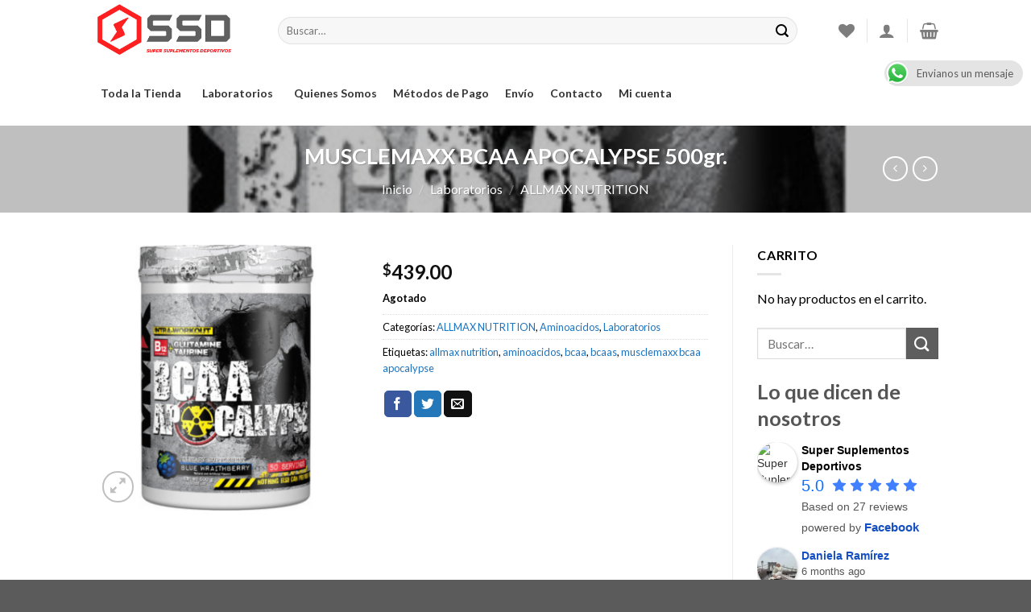

--- FILE ---
content_type: text/html; charset=UTF-8
request_url: https://www.supersuplementosdeportivos.com/producto/musclemaxx-bcaa-apocalypse-500gr/
body_size: 33464
content:
<!DOCTYPE html>
<!--[if IE 9 ]> <html lang="es-MX" class="ie9 loading-site no-js"> <![endif]-->
<!--[if IE 8 ]> <html lang="es-MX" class="ie8 loading-site no-js"> <![endif]-->
<!--[if (gte IE 9)|!(IE)]><!--><html lang="es-MX" class="loading-site no-js"> <!--<![endif]-->
<head>
	<meta charset="UTF-8" />
	<link rel="profile" href="https://gmpg.org/xfn/11" />
	<link rel="pingback" href="https://www.supersuplementosdeportivos.com/xmlrpc.php" />

					<script>document.documentElement.className = document.documentElement.className + ' yes-js js_active js'</script>
				<script>(function(html){html.className = html.className.replace(/\bno-js\b/,'js')})(document.documentElement);</script>
<title>MUSCLEMAXX  BCAA APOCALYPSE 500gr. &#8211; Súper Suplementos Deportivos</title>
<meta name='robots' content='max-image-preview:large' />
<meta name="viewport" content="width=device-width, initial-scale=1, maximum-scale=1" /><link rel='dns-prefetch' href='//fonts.googleapis.com' />
<link rel='dns-prefetch' href='//s.w.org' />
<link rel="alternate" type="application/rss+xml" title="Súper Suplementos Deportivos &raquo; Feed" href="https://www.supersuplementosdeportivos.com/feed/" />
<link rel="alternate" type="application/rss+xml" title="Súper Suplementos Deportivos &raquo; RSS de los comentarios" href="https://www.supersuplementosdeportivos.com/comments/feed/" />
<link rel="alternate" type="application/rss+xml" title="Súper Suplementos Deportivos &raquo; MUSCLEMAXX  BCAA APOCALYPSE 500gr. RSS de los comentarios" href="https://www.supersuplementosdeportivos.com/producto/musclemaxx-bcaa-apocalypse-500gr/feed/" />
		<!-- This site uses the Google Analytics by ExactMetrics plugin v7.20.1 - Using Analytics tracking - https://www.exactmetrics.com/ -->
		<!-- Nota: ExactMetrics no está actualmente configurado en este sitio. El dueño del sitio necesita identificarse usando su cuenta de Google Analytics en el panel de ajustes de ExactMetrics. -->
					<!-- No tracking code set -->
				<!-- / Google Analytics by ExactMetrics -->
				<script type="text/javascript">
			window._wpemojiSettings = {"baseUrl":"https:\/\/s.w.org\/images\/core\/emoji\/13.1.0\/72x72\/","ext":".png","svgUrl":"https:\/\/s.w.org\/images\/core\/emoji\/13.1.0\/svg\/","svgExt":".svg","source":{"concatemoji":"https:\/\/www.supersuplementosdeportivos.com\/wp-includes\/js\/wp-emoji-release.min.js?ver=50fc8d0e9b4398ebba45795accc9fd41"}};
			!function(e,a,t){var n,r,o,i=a.createElement("canvas"),p=i.getContext&&i.getContext("2d");function s(e,t){var a=String.fromCharCode;p.clearRect(0,0,i.width,i.height),p.fillText(a.apply(this,e),0,0);e=i.toDataURL();return p.clearRect(0,0,i.width,i.height),p.fillText(a.apply(this,t),0,0),e===i.toDataURL()}function c(e){var t=a.createElement("script");t.src=e,t.defer=t.type="text/javascript",a.getElementsByTagName("head")[0].appendChild(t)}for(o=Array("flag","emoji"),t.supports={everything:!0,everythingExceptFlag:!0},r=0;r<o.length;r++)t.supports[o[r]]=function(e){if(!p||!p.fillText)return!1;switch(p.textBaseline="top",p.font="600 32px Arial",e){case"flag":return s([127987,65039,8205,9895,65039],[127987,65039,8203,9895,65039])?!1:!s([55356,56826,55356,56819],[55356,56826,8203,55356,56819])&&!s([55356,57332,56128,56423,56128,56418,56128,56421,56128,56430,56128,56423,56128,56447],[55356,57332,8203,56128,56423,8203,56128,56418,8203,56128,56421,8203,56128,56430,8203,56128,56423,8203,56128,56447]);case"emoji":return!s([10084,65039,8205,55357,56613],[10084,65039,8203,55357,56613])}return!1}(o[r]),t.supports.everything=t.supports.everything&&t.supports[o[r]],"flag"!==o[r]&&(t.supports.everythingExceptFlag=t.supports.everythingExceptFlag&&t.supports[o[r]]);t.supports.everythingExceptFlag=t.supports.everythingExceptFlag&&!t.supports.flag,t.DOMReady=!1,t.readyCallback=function(){t.DOMReady=!0},t.supports.everything||(n=function(){t.readyCallback()},a.addEventListener?(a.addEventListener("DOMContentLoaded",n,!1),e.addEventListener("load",n,!1)):(e.attachEvent("onload",n),a.attachEvent("onreadystatechange",function(){"complete"===a.readyState&&t.readyCallback()})),(n=t.source||{}).concatemoji?c(n.concatemoji):n.wpemoji&&n.twemoji&&(c(n.twemoji),c(n.wpemoji)))}(window,document,window._wpemojiSettings);
		</script>
		<style type="text/css">
img.wp-smiley,
img.emoji {
	display: inline !important;
	border: none !important;
	box-shadow: none !important;
	height: 1em !important;
	width: 1em !important;
	margin: 0 .07em !important;
	vertical-align: -0.1em !important;
	background: none !important;
	padding: 0 !important;
}
</style>
	<link rel='stylesheet' id='fbrev_css-css'  href='https://www.supersuplementosdeportivos.com/wp-content/plugins/fb-reviews-widget/static/css/facebook-review.css?ver=1.7.9' type='text/css' media='all' />
<link rel='stylesheet' id='sbi_styles-css'  href='https://www.supersuplementosdeportivos.com/wp-content/plugins/instagram-feed/css/sbi-styles.min.css?ver=6.2.4' type='text/css' media='all' />
<link rel='stylesheet' id='wp-block-library-css'  href='https://www.supersuplementosdeportivos.com/wp-includes/css/dist/block-library/style.min.css?ver=50fc8d0e9b4398ebba45795accc9fd41' type='text/css' media='all' />
<link rel='stylesheet' id='wc-blocks-vendors-style-css'  href='https://www.supersuplementosdeportivos.com/wp-content/plugins/woocommerce/packages/woocommerce-blocks/build/wc-blocks-vendors-style.css?ver=5.9.1' type='text/css' media='all' />
<link rel='stylesheet' id='wc-blocks-style-css'  href='https://www.supersuplementosdeportivos.com/wp-content/plugins/woocommerce/packages/woocommerce-blocks/build/wc-blocks-style.css?ver=5.9.1' type='text/css' media='all' />
<link rel='stylesheet' id='ccw_main_css-css'  href='https://www.supersuplementosdeportivos.com/wp-content/plugins/click-to-chat-for-whatsapp/prev/assets/css/mainstyles.css?ver=3.30.1' type='text/css' media='all' />
<link rel='stylesheet' id='contact-form-7-css'  href='https://www.supersuplementosdeportivos.com/wp-content/plugins/contact-form-7/includes/css/styles.css?ver=5.5.2' type='text/css' media='all' />
<link rel='stylesheet' id='photoswipe-css'  href='https://www.supersuplementosdeportivos.com/wp-content/plugins/woocommerce/assets/css/photoswipe/photoswipe.min.css?ver=5.8.1' type='text/css' media='all' />
<link rel='stylesheet' id='photoswipe-default-skin-css'  href='https://www.supersuplementosdeportivos.com/wp-content/plugins/woocommerce/assets/css/photoswipe/default-skin/default-skin.min.css?ver=5.8.1' type='text/css' media='all' />
<style id='woocommerce-inline-inline-css' type='text/css'>
.woocommerce form .form-row .required { visibility: visible; }
</style>
<link rel='stylesheet' id='xoo-cp-style-css'  href='https://www.supersuplementosdeportivos.com/wp-content/plugins/added-to-cart-popup-woocommerce/assets/css/xoo-cp-style.css?ver=1.7' type='text/css' media='all' />
<style id='xoo-cp-style-inline-css' type='text/css'>
td.xoo-cp-pqty{
			    min-width: 120px;
			}
			.xoo-cp-container{
				max-width: 650px;
			}
			.xcp-btn{
				background-color: #777777;
				color: #ffffff;
				font-size: 14px;
				border-radius: 5px;
				border: 1px solid #777777;
			}
			.xcp-btn:hover{
				color: #ffffff;
			}
			td.xoo-cp-pimg{
				width: 20%;
			}
			table.xoo-cp-pdetails , table.xoo-cp-pdetails tr{
				border: 0!important;
			}
			table.xoo-cp-pdetails td{
				border-style: solid;
				border-width: 0px;
				border-color: #ebe9eb;
			}
</style>
<link rel='stylesheet' id='megamenu-css'  href='https://www.supersuplementosdeportivos.com/wp-content/uploads/maxmegamenu/style.css?ver=77f674' type='text/css' media='all' />
<link rel='stylesheet' id='dashicons-css'  href='https://www.supersuplementosdeportivos.com/wp-includes/css/dashicons.min.css?ver=50fc8d0e9b4398ebba45795accc9fd41' type='text/css' media='all' />
<style id='dashicons-inline-css' type='text/css'>
[data-font="Dashicons"]:before {font-family: 'Dashicons' !important;content: attr(data-icon) !important;speak: none !important;font-weight: normal !important;font-variant: normal !important;text-transform: none !important;line-height: 1 !important;font-style: normal !important;-webkit-font-smoothing: antialiased !important;-moz-osx-font-smoothing: grayscale !important;}
</style>
<link rel='stylesheet' id='megamenu-fontawesome-css'  href='https://www.supersuplementosdeportivos.com/wp-content/plugins/megamenu-pro/icons/fontawesome/css/font-awesome.min.css?ver=1.7.1' type='text/css' media='all' />
<link rel='stylesheet' id='megamenu-genericons-css'  href='https://www.supersuplementosdeportivos.com/wp-content/plugins/megamenu-pro/icons/genericons/genericons/genericons.css?ver=1.7.1' type='text/css' media='all' />
<link rel='stylesheet' id='woocommerce-mercadopago-global-css-css'  href='https://www.supersuplementosdeportivos.com/wp-content/plugins/woocommerce-mercadopago/includes/../assets/css/global.min.css?ver=6.9.3' type='text/css' media='all' />
<link rel='stylesheet' id='flatsome-icons-css'  href='https://www.supersuplementosdeportivos.com/wp-content/themes/flatsome/assets/css/fl-icons.css?ver=3.11' type='text/css' media='all' />
<link rel='stylesheet' id='flatsome-woocommerce-wishlist-css'  href='https://www.supersuplementosdeportivos.com/wp-content/themes/flatsome/inc/integrations/wc-yith-wishlist/wishlist.css?ver=3.10.2' type='text/css' media='all' />
<link rel='stylesheet' id='tawcvs-frontend-css'  href='https://www.supersuplementosdeportivos.com/wp-content/plugins/variation-swatches-for-woocommerce/assets/css/frontend.css?ver=2.2.0' type='text/css' media='all' />
<link rel='stylesheet' id='flatsome-main-css'  href='https://www.supersuplementosdeportivos.com/wp-content/themes/flatsome/assets/css/flatsome.css?ver=3.11.3' type='text/css' media='all' />
<link rel='stylesheet' id='flatsome-shop-css'  href='https://www.supersuplementosdeportivos.com/wp-content/themes/flatsome/assets/css/flatsome-shop.css?ver=3.11.3' type='text/css' media='all' />
<link rel='stylesheet' id='flatsome-style-css'  href='https://www.supersuplementosdeportivos.com/wp-content/themes/ssd/style.css?ver=3.0' type='text/css' media='all' />
<link rel='stylesheet' id='flatsome-googlefonts-css'  href='//fonts.googleapis.com/css?family=Lato%3Aregular%2C700%2C400%2C700%7CDancing+Script%3Aregular%2C400&#038;display=swap&#038;ver=3.9' type='text/css' media='all' />
<script type="text/javascript">
            window._nslDOMReady = function (callback) {
                if ( document.readyState === "complete" || document.readyState === "interactive" ) {
                    callback();
                } else {
                    document.addEventListener( "DOMContentLoaded", callback );
                }
            };
            </script><script type='text/javascript' src='https://www.supersuplementosdeportivos.com/wp-content/plugins/fb-reviews-widget/static/js/wpac-time.js?ver=1.7.9' id='wpac_time_js-js'></script>
<script type='text/javascript' src='https://www.supersuplementosdeportivos.com/wp-includes/js/jquery/jquery.min.js?ver=3.6.0' id='jquery-core-js'></script>
<script type='text/javascript' src='https://www.supersuplementosdeportivos.com/wp-includes/js/jquery/jquery-migrate.min.js?ver=3.3.2' id='jquery-migrate-js'></script>
<link rel="https://api.w.org/" href="https://www.supersuplementosdeportivos.com/wp-json/" /><link rel="alternate" type="application/json" href="https://www.supersuplementosdeportivos.com/wp-json/wp/v2/product/827" /><link rel="EditURI" type="application/rsd+xml" title="RSD" href="https://www.supersuplementosdeportivos.com/xmlrpc.php?rsd" />
<link rel="canonical" href="https://www.supersuplementosdeportivos.com/producto/musclemaxx-bcaa-apocalypse-500gr/" />
<link rel="alternate" type="application/json+oembed" href="https://www.supersuplementosdeportivos.com/wp-json/oembed/1.0/embed?url=https%3A%2F%2Fwww.supersuplementosdeportivos.com%2Fproducto%2Fmusclemaxx-bcaa-apocalypse-500gr%2F" />
<link rel="alternate" type="text/xml+oembed" href="https://www.supersuplementosdeportivos.com/wp-json/oembed/1.0/embed?url=https%3A%2F%2Fwww.supersuplementosdeportivos.com%2Fproducto%2Fmusclemaxx-bcaa-apocalypse-500gr%2F&#038;format=xml" />
<style>.bg{opacity: 0; transition: opacity 1s; -webkit-transition: opacity 1s;} .bg-loaded{opacity: 1;}</style><!--[if IE]><link rel="stylesheet" type="text/css" href="https://www.supersuplementosdeportivos.com/wp-content/themes/flatsome/assets/css/ie-fallback.css"><script src="//cdnjs.cloudflare.com/ajax/libs/html5shiv/3.6.1/html5shiv.js"></script><script>var head = document.getElementsByTagName('head')[0],style = document.createElement('style');style.type = 'text/css';style.styleSheet.cssText = ':before,:after{content:none !important';head.appendChild(style);setTimeout(function(){head.removeChild(style);}, 0);</script><script src="https://www.supersuplementosdeportivos.com/wp-content/themes/flatsome/assets/libs/ie-flexibility.js"></script><![endif]-->	<noscript><style>.woocommerce-product-gallery{ opacity: 1 !important; }</style></noscript>
	<link rel="icon" href="https://www.supersuplementosdeportivos.com/wp-content/uploads/2018/10/cropped-ssp-icon-32x32.png" sizes="32x32" />
<link rel="icon" href="https://www.supersuplementosdeportivos.com/wp-content/uploads/2018/10/cropped-ssp-icon-192x192.png" sizes="192x192" />
<link rel="apple-touch-icon" href="https://www.supersuplementosdeportivos.com/wp-content/uploads/2018/10/cropped-ssp-icon-180x180.png" />
<meta name="msapplication-TileImage" content="https://www.supersuplementosdeportivos.com/wp-content/uploads/2018/10/cropped-ssp-icon-270x270.png" />
<style id="custom-css" type="text/css">:root {--primary-color: #dd3333;}.header-main{height: 76px}#logo img{max-height: 76px}#logo{width:200px;}.header-bottom{min-height: 33px}.header-top{min-height: 30px}.transparent .header-main{height: 243px}.transparent #logo img{max-height: 243px}.has-transparent + .page-title:first-of-type,.has-transparent + #main > .page-title,.has-transparent + #main > div > .page-title,.has-transparent + #main .page-header-wrapper:first-of-type .page-title{padding-top: 293px;}.header.show-on-scroll,.stuck .header-main{height:70px!important}.stuck #logo img{max-height: 70px!important}.search-form{ width: 93%;}.header-bottom {background-color: #ffffff}.header-bottom-nav > li > a{line-height: 47px }@media (max-width: 549px) {.header-main{height: 70px}#logo img{max-height: 70px}}.nav-dropdown-has-arrow li.has-dropdown:before{border-bottom-color: #FFFFFF;}.nav .nav-dropdown{border-color: #FFFFFF }.nav-dropdown-has-arrow li.has-dropdown:after{border-bottom-color: #FFFFFF;}.nav .nav-dropdown{background-color: #FFFFFF}.header-top{background-color:#F7F7F7!important;}/* Color */.accordion-title.active, .has-icon-bg .icon .icon-inner,.logo a, .primary.is-underline, .primary.is-link, .badge-outline .badge-inner, .nav-outline > li.active> a,.nav-outline >li.active > a, .cart-icon strong,[data-color='primary'], .is-outline.primary{color: #dd3333;}/* Color !important */[data-text-color="primary"]{color: #dd3333!important;}/* Background Color */[data-text-bg="primary"]{background-color: #dd3333;}/* Background */.scroll-to-bullets a,.featured-title, .label-new.menu-item > a:after, .nav-pagination > li > .current,.nav-pagination > li > span:hover,.nav-pagination > li > a:hover,.has-hover:hover .badge-outline .badge-inner,button[type="submit"], .button.wc-forward:not(.checkout):not(.checkout-button), .button.submit-button, .button.primary:not(.is-outline),.featured-table .title,.is-outline:hover, .has-icon:hover .icon-label,.nav-dropdown-bold .nav-column li > a:hover, .nav-dropdown.nav-dropdown-bold > li > a:hover, .nav-dropdown-bold.dark .nav-column li > a:hover, .nav-dropdown.nav-dropdown-bold.dark > li > a:hover, .is-outline:hover, .tagcloud a:hover,.grid-tools a, input[type='submit']:not(.is-form), .box-badge:hover .box-text, input.button.alt,.nav-box > li > a:hover,.nav-box > li.active > a,.nav-pills > li.active > a ,.current-dropdown .cart-icon strong, .cart-icon:hover strong, .nav-line-bottom > li > a:before, .nav-line-grow > li > a:before, .nav-line > li > a:before,.banner, .header-top, .slider-nav-circle .flickity-prev-next-button:hover svg, .slider-nav-circle .flickity-prev-next-button:hover .arrow, .primary.is-outline:hover, .button.primary:not(.is-outline), input[type='submit'].primary, input[type='submit'].primary, input[type='reset'].button, input[type='button'].primary, .badge-inner{background-color: #dd3333;}/* Border */.nav-vertical.nav-tabs > li.active > a,.scroll-to-bullets a.active,.nav-pagination > li > .current,.nav-pagination > li > span:hover,.nav-pagination > li > a:hover,.has-hover:hover .badge-outline .badge-inner,.accordion-title.active,.featured-table,.is-outline:hover, .tagcloud a:hover,blockquote, .has-border, .cart-icon strong:after,.cart-icon strong,.blockUI:before, .processing:before,.loading-spin, .slider-nav-circle .flickity-prev-next-button:hover svg, .slider-nav-circle .flickity-prev-next-button:hover .arrow, .primary.is-outline:hover{border-color: #dd3333}.nav-tabs > li.active > a{border-top-color: #dd3333}.widget_shopping_cart_content .blockUI.blockOverlay:before { border-left-color: #dd3333 }.woocommerce-checkout-review-order .blockUI.blockOverlay:before { border-left-color: #dd3333 }/* Fill */.slider .flickity-prev-next-button:hover svg,.slider .flickity-prev-next-button:hover .arrow{fill: #dd3333;}/* Background Color */[data-icon-label]:after, .secondary.is-underline:hover,.secondary.is-outline:hover,.icon-label,.button.secondary:not(.is-outline),.button.alt:not(.is-outline), .badge-inner.on-sale, .button.checkout, .single_add_to_cart_button, .current .breadcrumb-step{ background-color:#5e5e5e; }[data-text-bg="secondary"]{background-color: #5e5e5e;}/* Color */.secondary.is-underline,.secondary.is-link, .secondary.is-outline,.stars a.active, .star-rating:before, .woocommerce-page .star-rating:before,.star-rating span:before, .color-secondary{color: #5e5e5e}/* Color !important */[data-text-color="secondary"]{color: #5e5e5e!important;}/* Border */.secondary.is-outline:hover{border-color:#5e5e5e}.success.is-underline:hover,.success.is-outline:hover,.success{background-color: #82c53e}.success-color, .success.is-link, .success.is-outline{color: #82c53e;}.success-border{border-color: #82c53e!important;}/* Color !important */[data-text-color="success"]{color: #82c53e!important;}/* Background Color */[data-text-bg="success"]{background-color: #82c53e;}.alert.is-underline:hover,.alert.is-outline:hover,.alert{background-color: #1e73be}.alert.is-link, .alert.is-outline, .color-alert{color: #1e73be;}/* Color !important */[data-text-color="alert"]{color: #1e73be!important;}/* Background Color */[data-text-bg="alert"]{background-color: #1e73be;}body{font-family:"Lato", sans-serif}body{font-weight: 400}body{color: #000000}.nav > li > a {font-family:"Lato", sans-serif;}.nav > li > a {font-weight: 700;}h1,h2,h3,h4,h5,h6,.heading-font, .off-canvas-center .nav-sidebar.nav-vertical > li > a{font-family: "Lato", sans-serif;}h1,h2,h3,h4,h5,h6,.heading-font,.banner h1,.banner h2{font-weight: 700;}.breadcrumbs{text-transform: none;}button,.button{text-transform: none;}.alt-font{font-family: "Dancing Script", sans-serif;}.alt-font{font-weight: 400!important;}a{color: #1e73be;}a:hover{color: #dd3333;}.tagcloud a:hover{border-color: #dd3333;background-color: #dd3333;}.current .breadcrumb-step, [data-icon-label]:after, .button#place_order,.button.checkout,.checkout-button,.single_add_to_cart_button.button{background-color: #dd3333!important }.products.has-equal-box-heights .box-image {padding-top: 100%;}.star-rating span:before,.star-rating:before, .woocommerce-page .star-rating:before, .stars a:hover:after, .stars a.active:after{color: #dbb50f}.price del, .product_list_widget del, del .woocommerce-Price-amount { color: #dd3333; }ins .woocommerce-Price-amount { color: #000000; }input[type='submit'], input[type="button"], button:not(.icon), .button:not(.icon){border-radius: 5px!important}.shop-page-title.featured-title .title-bg{ background-image: url(https://www.supersuplementosdeportivos.com/wp-content/uploads/2019/04/5c486b9f59e06.png)!important;}@media screen and (min-width: 550px){.products .box-vertical .box-image{min-width: 300px!important;width: 300px!important;}}.label-new.menu-item > a:after{content:"New";}.label-hot.menu-item > a:after{content:"Hot";}.label-sale.menu-item > a:after{content:"Sale";}.label-popular.menu-item > a:after{content:"Popular";}</style>		<style type="text/css" id="wp-custom-css">
			.row.category-page-row, .header-inner.flex-row.container.logo-left.medium-logo-center, .flex-row.container {
	min-width:75%;
}		</style>
		<style type="text/css">/** Mega Menu CSS: fs **/</style>
</head>

<body data-rsssl=1 class="product-template-default single single-product postid-827 theme-flatsome woocommerce woocommerce-page woocommerce-no-js mega-menu-primary box-shadow lightbox nav-dropdown-has-arrow">


<a class="skip-link screen-reader-text" href="#main">Skip to content</a>

<div id="wrapper">

	
	<header id="header" class="header ">
		<div class="header-wrapper">
			<div id="masthead" class="header-main hide-for-sticky">
      <div class="header-inner flex-row container logo-left medium-logo-center" role="navigation">

          <!-- Logo -->
          <div id="logo" class="flex-col logo">
            <!-- Header logo -->
<a href="https://www.supersuplementosdeportivos.com/" title="Súper Suplementos Deportivos - Sólo las Mejores Marcas" rel="home">
    <img width="200" height="76" src="https://www.supersuplementosdeportivos.com/wp-content/uploads/2020/05/site-title.jpg" class="header_logo header-logo" alt="Súper Suplementos Deportivos"/><img  width="200" height="76" src="https://www.supersuplementosdeportivos.com/wp-content/uploads/2020/05/site-title.jpg" class="header-logo-dark" alt="Súper Suplementos Deportivos"/></a>
          </div>

          <!-- Mobile Left Elements -->
          <div class="flex-col show-for-medium flex-left">
            <ul class="mobile-nav nav nav-left ">
              <li class="nav-icon has-icon">
  		<a href="#" data-open="#main-menu" data-pos="left" data-bg="main-menu-overlay" data-color="" class="is-small" aria-label="Menu" aria-controls="main-menu" aria-expanded="false">
		
		  <i class="icon-menu" ></i>
		  <span class="menu-title uppercase hide-for-small">Menu</span>		</a>
	</li>            </ul>
          </div>

          <!-- Left Elements -->
          <div class="flex-col hide-for-medium flex-left
            flex-grow">
            <ul class="header-nav header-nav-main nav nav-left  nav-uppercase" >
              <li class="header-search-form search-form html relative has-icon">
	<div class="header-search-form-wrapper">
		<div class="searchform-wrapper ux-search-box relative form-flat is-normal"><form role="search" method="get" class="searchform" action="https://www.supersuplementosdeportivos.com/">
	<div class="flex-row relative">
						<div class="flex-col flex-grow">
			<label class="screen-reader-text" for="woocommerce-product-search-field-0">Buscar por:</label>
			<input type="search" id="woocommerce-product-search-field-0" class="search-field mb-0" placeholder="Buscar&hellip;" value="" name="s" />
			<input type="hidden" name="post_type" value="product" />
					</div>
		<div class="flex-col">
			<button type="submit" value="Buscar" class="ux-search-submit submit-button secondary button icon mb-0">
				<i class="icon-search" ></i>			</button>
		</div>
	</div>
	<div class="live-search-results text-left z-top"></div>
</form>
</div>	</div>
</li>            </ul>
          </div>

          <!-- Right Elements -->
          <div class="flex-col hide-for-medium flex-right">
            <ul class="header-nav header-nav-main nav nav-right  nav-uppercase">
              <li class="header-wishlist-icon">
    <a href="https://www.supersuplementosdeportivos.com/producto/musclemaxx-bcaa-apocalypse-500gr/" class="wishlist-link is-small">
  	          <i class="wishlist-icon icon-heart"
        >
      </i>
      </a>
  </li><li class="header-divider"></li><li class="account-item has-icon
    "
>

<a href="https://www.supersuplementosdeportivos.com/mi-cuenta/"
    class="nav-top-link nav-top-not-logged-in is-small"
    data-open="#login-form-popup"  >
  <i class="icon-user" ></i>
</a>



</li>
<li class="header-divider"></li><li class="cart-item has-icon has-dropdown">

<a href="https://www.supersuplementosdeportivos.com/carrito/" title="Carrito" class="header-cart-link is-small">



    <i class="icon-shopping-basket"
    data-icon-label="0">
  </i>
  </a>

 <ul class="nav-dropdown nav-dropdown-simple">
    <li class="html widget_shopping_cart">
      <div class="widget_shopping_cart_content">
        

	<p class="woocommerce-mini-cart__empty-message">No hay productos en el carrito.</p>


      </div>
    </li>
     </ul>

</li>
            </ul>
          </div>

          <!-- Mobile Right Elements -->
          <div class="flex-col show-for-medium flex-right">
            <ul class="mobile-nav nav nav-right ">
              <li class="header-wishlist-icon has-icon">
	        <a href="https://www.supersuplementosdeportivos.com/producto/musclemaxx-bcaa-apocalypse-500gr/" class="wishlist-link ">
            <i class="wishlist-icon icon-heart"
			   >
            </i>
        </a>
    </li>
<li class="account-item has-icon">
	<a href="https://www.supersuplementosdeportivos.com/mi-cuenta/"
	class="account-link-mobile is-small" title="Mi cuenta">
	  <i class="icon-user" ></i>	</a>
</li>
<li class="cart-item has-icon">

      <a href="https://www.supersuplementosdeportivos.com/carrito/" class="header-cart-link off-canvas-toggle nav-top-link is-small" data-open="#cart-popup" data-class="off-canvas-cart" title="Carrito" data-pos="right">
  
    <i class="icon-shopping-basket"
    data-icon-label="0">
  </i>
  </a>


  <!-- Cart Sidebar Popup -->
  <div id="cart-popup" class="mfp-hide widget_shopping_cart">
  <div class="cart-popup-inner inner-padding">
      <div class="cart-popup-title text-center">
          <h4 class="uppercase">Carrito</h4>
          <div class="is-divider"></div>
      </div>
      <div class="widget_shopping_cart_content">
          

	<p class="woocommerce-mini-cart__empty-message">No hay productos en el carrito.</p>


      </div>
             <div class="cart-sidebar-content relative"></div><div class="payment-icons inline-block"><div class="payment-icon"><svg version="1.1" xmlns="http://www.w3.org/2000/svg" xmlns:xlink="http://www.w3.org/1999/xlink"  viewBox="0 0 64 32">
<path d="M10.781 7.688c-0.251-1.283-1.219-1.688-2.344-1.688h-8.376l-0.061 0.405c5.749 1.469 10.469 4.595 12.595 10.501l-1.813-9.219zM13.125 19.688l-0.531-2.781c-1.096-2.907-3.752-5.594-6.752-6.813l4.219 15.939h5.469l8.157-20.032h-5.501l-5.062 13.688zM27.72 26.061l3.248-20.061h-5.187l-3.251 20.061h5.189zM41.875 5.656c-5.125 0-8.717 2.72-8.749 6.624-0.032 2.877 2.563 4.469 4.531 5.439 2.032 0.968 2.688 1.624 2.688 2.499 0 1.344-1.624 1.939-3.093 1.939-2.093 0-3.219-0.251-4.875-1.032l-0.688-0.344-0.719 4.499c1.219 0.563 3.437 1.064 5.781 1.064 5.437 0.032 8.97-2.688 9.032-6.843 0-2.282-1.405-4-4.376-5.439-1.811-0.904-2.904-1.563-2.904-2.499 0-0.843 0.936-1.72 2.968-1.72 1.688-0.029 2.936 0.314 3.875 0.752l0.469 0.248 0.717-4.344c-1.032-0.406-2.656-0.844-4.656-0.844zM55.813 6c-1.251 0-2.189 0.376-2.72 1.688l-7.688 18.374h5.437c0.877-2.467 1.096-3 1.096-3 0.592 0 5.875 0 6.624 0 0 0 0.157 0.688 0.624 3h4.813l-4.187-20.061h-4zM53.405 18.938c0 0 0.437-1.157 2.064-5.594-0.032 0.032 0.437-1.157 0.688-1.907l0.374 1.72c0.968 4.781 1.189 5.781 1.189 5.781-0.813 0-3.283 0-4.315 0z"></path>
</svg>
</div><div class="payment-icon"><svg version="1.1" xmlns="http://www.w3.org/2000/svg" xmlns:xlink="http://www.w3.org/1999/xlink"  viewBox="0 0 64 32">
<path d="M42.667-0c-4.099 0-7.836 1.543-10.667 4.077-2.831-2.534-6.568-4.077-10.667-4.077-8.836 0-16 7.163-16 16s7.164 16 16 16c4.099 0 7.835-1.543 10.667-4.077 2.831 2.534 6.568 4.077 10.667 4.077 8.837 0 16-7.163 16-16s-7.163-16-16-16zM11.934 19.828l0.924-5.809-2.112 5.809h-1.188v-5.809l-1.056 5.809h-1.584l1.32-7.657h2.376v4.753l1.716-4.753h2.508l-1.32 7.657h-1.585zM19.327 18.244c-0.088 0.528-0.178 0.924-0.264 1.188v0.396h-1.32v-0.66c-0.353 0.528-0.924 0.792-1.716 0.792-0.442 0-0.792-0.132-1.056-0.396-0.264-0.351-0.396-0.792-0.396-1.32 0-0.792 0.218-1.364 0.66-1.716 0.614-0.44 1.364-0.66 2.244-0.66h0.66v-0.396c0-0.351-0.353-0.528-1.056-0.528-0.442 0-1.012 0.088-1.716 0.264 0.086-0.351 0.175-0.792 0.264-1.32 0.703-0.264 1.32-0.396 1.848-0.396 1.496 0 2.244 0.616 2.244 1.848 0 0.353-0.046 0.749-0.132 1.188-0.089 0.616-0.179 1.188-0.264 1.716zM24.079 15.076c-0.264-0.086-0.66-0.132-1.188-0.132s-0.792 0.177-0.792 0.528c0 0.177 0.044 0.31 0.132 0.396l0.528 0.264c0.792 0.442 1.188 1.012 1.188 1.716 0 1.409-0.838 2.112-2.508 2.112-0.792 0-1.366-0.044-1.716-0.132 0.086-0.351 0.175-0.836 0.264-1.452 0.703 0.177 1.188 0.264 1.452 0.264 0.614 0 0.924-0.175 0.924-0.528 0-0.175-0.046-0.308-0.132-0.396-0.178-0.175-0.396-0.308-0.66-0.396-0.792-0.351-1.188-0.924-1.188-1.716 0-1.407 0.792-2.112 2.376-2.112 0.792 0 1.32 0.045 1.584 0.132l-0.265 1.451zM27.512 15.208h-0.924c0 0.442-0.046 0.838-0.132 1.188 0 0.088-0.022 0.264-0.066 0.528-0.046 0.264-0.112 0.442-0.198 0.528v0.528c0 0.353 0.175 0.528 0.528 0.528 0.175 0 0.35-0.044 0.528-0.132l-0.264 1.452c-0.264 0.088-0.66 0.132-1.188 0.132-0.881 0-1.32-0.44-1.32-1.32 0-0.528 0.086-1.099 0.264-1.716l0.66-4.225h1.584l-0.132 0.924h0.792l-0.132 1.585zM32.66 17.32h-3.3c0 0.442 0.086 0.749 0.264 0.924 0.264 0.264 0.66 0.396 1.188 0.396s1.1-0.175 1.716-0.528l-0.264 1.584c-0.442 0.177-1.012 0.264-1.716 0.264-1.848 0-2.772-0.924-2.772-2.773 0-1.142 0.264-2.024 0.792-2.64 0.528-0.703 1.188-1.056 1.98-1.056 0.703 0 1.274 0.22 1.716 0.66 0.35 0.353 0.528 0.881 0.528 1.584 0.001 0.617-0.046 1.145-0.132 1.585zM35.3 16.132c-0.264 0.97-0.484 2.201-0.66 3.697h-1.716l0.132-0.396c0.35-2.463 0.614-4.4 0.792-5.809h1.584l-0.132 0.924c0.264-0.44 0.528-0.703 0.792-0.792 0.264-0.264 0.528-0.308 0.792-0.132-0.088 0.088-0.31 0.706-0.66 1.848-0.353-0.086-0.661 0.132-0.925 0.66zM41.241 19.697c-0.353 0.177-0.838 0.264-1.452 0.264-0.881 0-1.584-0.308-2.112-0.924-0.528-0.528-0.792-1.32-0.792-2.376 0-1.32 0.35-2.42 1.056-3.3 0.614-0.879 1.496-1.32 2.64-1.32 0.44 0 1.056 0.132 1.848 0.396l-0.264 1.584c-0.528-0.264-1.012-0.396-1.452-0.396-0.707 0-1.235 0.264-1.584 0.792-0.353 0.442-0.528 1.144-0.528 2.112 0 0.616 0.132 1.056 0.396 1.32 0.264 0.353 0.614 0.528 1.056 0.528 0.44 0 0.924-0.132 1.452-0.396l-0.264 1.717zM47.115 15.868c-0.046 0.264-0.066 0.484-0.066 0.66-0.088 0.442-0.178 1.035-0.264 1.782-0.088 0.749-0.178 1.254-0.264 1.518h-1.32v-0.66c-0.353 0.528-0.924 0.792-1.716 0.792-0.442 0-0.792-0.132-1.056-0.396-0.264-0.351-0.396-0.792-0.396-1.32 0-0.792 0.218-1.364 0.66-1.716 0.614-0.44 1.32-0.66 2.112-0.66h0.66c0.086-0.086 0.132-0.218 0.132-0.396 0-0.351-0.353-0.528-1.056-0.528-0.442 0-1.012 0.088-1.716 0.264 0-0.351 0.086-0.792 0.264-1.32 0.703-0.264 1.32-0.396 1.848-0.396 1.496 0 2.245 0.616 2.245 1.848 0.001 0.089-0.021 0.264-0.065 0.529zM49.69 16.132c-0.178 0.528-0.396 1.762-0.66 3.697h-1.716l0.132-0.396c0.35-1.935 0.614-3.872 0.792-5.809h1.584c0 0.353-0.046 0.66-0.132 0.924 0.264-0.44 0.528-0.703 0.792-0.792 0.35-0.175 0.614-0.218 0.792-0.132-0.353 0.442-0.574 1.056-0.66 1.848-0.353-0.086-0.66 0.132-0.925 0.66zM54.178 19.828l0.132-0.528c-0.353 0.442-0.838 0.66-1.452 0.66-0.707 0-1.188-0.218-1.452-0.66-0.442-0.614-0.66-1.232-0.66-1.848 0-1.142 0.308-2.067 0.924-2.773 0.44-0.703 1.056-1.056 1.848-1.056 0.528 0 1.056 0.264 1.584 0.792l0.264-2.244h1.716l-1.32 7.657h-1.585zM16.159 17.98c0 0.442 0.175 0.66 0.528 0.66 0.35 0 0.614-0.132 0.792-0.396 0.264-0.264 0.396-0.66 0.396-1.188h-0.397c-0.881 0-1.32 0.31-1.32 0.924zM31.076 15.076c-0.088 0-0.178-0.043-0.264-0.132h-0.264c-0.528 0-0.881 0.353-1.056 1.056h1.848v-0.396l-0.132-0.264c-0.001-0.086-0.047-0.175-0.133-0.264zM43.617 17.98c0 0.442 0.175 0.66 0.528 0.66 0.35 0 0.614-0.132 0.792-0.396 0.264-0.264 0.396-0.66 0.396-1.188h-0.396c-0.881 0-1.32 0.31-1.32 0.924zM53.782 15.076c-0.353 0-0.66 0.22-0.924 0.66-0.178 0.264-0.264 0.749-0.264 1.452 0 0.792 0.264 1.188 0.792 1.188 0.35 0 0.66-0.175 0.924-0.528 0.264-0.351 0.396-0.879 0.396-1.584-0.001-0.792-0.311-1.188-0.925-1.188z"></path>
</svg>
</div><div class="payment-icon"><svg version="1.1" xmlns="http://www.w3.org/2000/svg" xmlns:xlink="http://www.w3.org/1999/xlink"  viewBox="0 0 64 32">
<path d="M2.909 32v-17.111h2.803l0.631-1.54h1.389l0.631 1.54h5.505v-1.162l0.48 1.162h2.853l0.506-1.187v1.187h13.661v-2.5l0.253-0.026c0.227 0 0.252 0.177 0.252 0.354v2.172h7.046v-0.58c1.642 0.858 3.889 0.58 5.606 0.58l0.631-1.54h1.414l0.631 1.54h5.733v-1.464l0.858 1.464h4.596v-9.546h-4.544v1.111l-0.631-1.111h-4.672v1.111l-0.581-1.111h-6.288c-0.934 0-1.919 0.101-2.753 0.556v-0.556h-4.344v0.556c-0.505-0.454-1.187-0.556-1.843-0.556h-15.859l-1.085 2.449-1.086-2.449h-5v1.111l-0.556-1.111h-4.267l-1.97 4.52v-9.864h58.182v17.111h-3.030c-0.707 0-1.464 0.126-2.045 0.556v-0.556h-4.47c-0.631 0-1.49 0.1-1.97 0.556v-0.556h-7.98v0.556c-0.605-0.429-1.49-0.556-2.197-0.556h-5.278v0.556c-0.53-0.505-1.616-0.556-2.298-0.556h-5.909l-1.363 1.464-1.263-1.464h-8.813v9.546h8.66l1.389-1.49 1.313 1.49h5.328v-2.248h0.53c0.758 0 1.54-0.025 2.273-0.328v2.576h4.394v-2.5h0.202c0.252 0 0.303 0.026 0.303 0.303v2.197h13.358c0.733 0 1.642-0.152 2.222-0.606v0.606h4.243c0.808 0 1.667-0.076 2.399-0.429v5.773h-58.181zM20.561 13.525h-1.667v-5.354l-2.374 5.354h-1.439l-2.373-5.354v5.354h-3.334l-0.631-1.515h-3.41l-0.631 1.515h-1.768l2.929-6.843h2.424l2.778 6.49v-6.49h2.677l2.147 4.646 1.944-4.646h2.727v6.843zM8.162 10.596l-1.137-2.727-1.111 2.727h2.248zM29.727 23.020v2.298h-3.182l-2.020-2.273-2.096 2.273h-6.465v-6.843h6.565l2.020 2.248 2.071-2.248h5.227c1.541 0 2.753 0.531 2.753 2.248 0 2.752-3.005 2.298-4.874 2.298zM23.464 21.883l-1.768-1.995h-4.116v1.238h3.586v1.389h-3.586v1.364h4.015l1.868-1.995zM27.252 13.525h-5.48v-6.843h5.48v1.439h-3.839v1.238h3.738v1.389h-3.738v1.364h3.839v1.414zM28.086 24.687v-5.48l-2.5 2.702 2.5 2.778zM33.793 10.369c0.934 0.328 1.086 0.909 1.086 1.818v1.339h-1.642c-0.026-1.464 0.353-2.475-1.464-2.475h-1.768v2.475h-1.616v-6.844l3.864 0.026c1.313 0 2.701 0.202 2.701 1.818 0 0.783-0.429 1.54-1.162 1.843zM31.848 19.889h-2.121v1.743h2.096c0.581 0 1.035-0.278 1.035-0.909 0-0.606-0.454-0.833-1.010-0.833zM32.075 8.121h-2.070v1.516h2.045c0.556 0 1.086-0.126 1.086-0.783 0-0.632-0.556-0.733-1.061-0.733zM40.788 22.136c0.909 0.328 1.086 0.934 1.086 1.818v1.364h-1.642v-1.137c0-1.162-0.379-1.364-1.464-1.364h-1.743v2.5h-1.642v-6.843h3.889c1.288 0 2.677 0.228 2.677 1.844 0 0.757-0.404 1.515-1.162 1.818zM37.555 13.525h-1.667v-6.843h1.667v6.843zM39.096 19.889h-2.071v1.541h2.045c0.556 0 1.085-0.126 1.085-0.808 0-0.631-0.555-0.732-1.060-0.732zM56.924 13.525h-2.323l-3.081-5.126v5.126h-3.334l-0.657-1.515h-3.384l-0.631 1.515h-1.894c-2.248 0-3.258-1.162-3.258-3.359 0-2.298 1.035-3.485 3.359-3.485h1.591v1.491c-1.717-0.026-3.283-0.404-3.283 1.944 0 1.162 0.278 1.97 1.591 1.97h0.732l2.323-5.379h2.45l2.753 6.465v-6.465h2.5l2.879 4.747v-4.747h1.667v6.818zM48.313 25.318h-5.455v-6.843h5.455v1.414h-3.813v1.238h3.738v1.389h-3.738v1.364l3.813 0.025v1.414zM46.975 10.596l-1.111-2.727-1.137 2.727h2.248zM52.48 25.318h-3.182v-1.464h3.182c0.404 0 0.858-0.101 0.858-0.631 0-1.464-4.217 0.556-4.217-2.702 0-1.389 1.060-2.045 2.323-2.045h3.283v1.439h-3.005c-0.429 0-0.909 0.076-0.909 0.631 0 1.49 4.243-0.682 4.243 2.601 0.001 1.615-1.111 2.172-2.575 2.172zM61.091 24.434c-0.48 0.707-1.414 0.884-2.222 0.884h-3.157v-1.464h3.157c0.404 0 0.833-0.126 0.833-0.631 0-1.439-4.217 0.556-4.217-2.702 0-1.389 1.086-2.045 2.349-2.045h3.258v1.439h-2.98c-0.454 0-0.909 0.076-0.909 0.631 0 1.212 2.854-0.025 3.889 1.338v2.55z"></path>
</svg>
</div></div>  </div>
  </div>

</li>
            </ul>
          </div>

      </div>
     
      </div><div id="wide-nav" class="header-bottom wide-nav hide-for-sticky nav-dark hide-for-medium">
    <div class="flex-row container">

                        <div class="flex-col hide-for-medium flex-left">
                <ul class="nav header-nav header-bottom-nav nav-left  nav-box nav-uppercase">
                    <div id="mega-menu-wrap-primary" class="mega-menu-wrap"><div class="mega-menu-toggle"><div class="mega-toggle-blocks-left"></div><div class="mega-toggle-blocks-center"></div><div class="mega-toggle-blocks-right"><div class='mega-toggle-block mega-menu-toggle-block mega-toggle-block-1' id='mega-toggle-block-1' tabindex='0'><span class='mega-toggle-label' role='button' aria-expanded='false'><span class='mega-toggle-label-closed'>MENU</span><span class='mega-toggle-label-open'>MENU</span></span></div></div></div><ul id="mega-menu-primary" class="mega-menu max-mega-menu mega-menu-horizontal mega-no-js" data-event="hover_intent" data-effect="fade_up" data-effect-speed="200" data-effect-mobile="disabled" data-effect-speed-mobile="0" data-panel-width=".container" data-mobile-force-width="false" data-second-click="go" data-document-click="collapse" data-vertical-behaviour="standard" data-breakpoint="600" data-unbind="true" data-mobile-state="collapse_all" data-hover-intent-timeout="300" data-hover-intent-interval="100"><li class='mega-menu-item mega-menu-item-type-custom mega-menu-item-object-custom mega-menu-item-home mega-menu-item-has-children mega-menu-megamenu mega-align-bottom-left mega-menu-grid mega-menu-item-582' id='mega-menu-item-582'><a class="mega-menu-link" href="https://www.supersuplementosdeportivos.com" aria-haspopup="true" aria-expanded="false" tabindex="0">Toda la Tienda<span class="mega-indicator"></span></a>
<ul class="mega-sub-menu">
<li class='mega-menu-row' id='mega-menu-582-0'>
	<ul class="mega-sub-menu">
<li class='mega-menu-column mega-menu-columns-2-of-12' id='mega-menu-582-0-0'>
		<ul class="mega-sub-menu">
<li class='mega-menu-item mega-menu-item-type-taxonomy mega-menu-item-object-product_cat mega-menu-item-698' id='mega-menu-item-698'><a class="mega-menu-link" href="https://www.supersuplementosdeportivos.com/categoria-producto/accesorios/">Accesorios</a></li><li class='mega-menu-item mega-menu-item-type-taxonomy mega-menu-item-object-product_cat mega-current-product-ancestor mega-current-menu-parent mega-current-product-parent mega-menu-item-699' id='mega-menu-item-699'><a class="mega-menu-link" href="https://www.supersuplementosdeportivos.com/categoria-producto/aminoacidos/">Aminoacidos</a></li><li class='mega-menu-item mega-menu-item-type-taxonomy mega-menu-item-object-product_cat mega-menu-item-700' id='mega-menu-item-700'><a class="mega-menu-link" href="https://www.supersuplementosdeportivos.com/categoria-producto/articulaciones-ligamentos-tendones/">Articulaciones</a></li><li class='mega-menu-item mega-menu-item-type-taxonomy mega-menu-item-object-product_cat mega-menu-item-701' id='mega-menu-item-701'><a class="mega-menu-link" href="https://www.supersuplementosdeportivos.com/categoria-producto/combos/">Combos</a></li>		</ul>
</li><li class='mega-menu-column mega-menu-columns-2-of-12' id='mega-menu-582-0-1'>
		<ul class="mega-sub-menu">
<li class='mega-menu-item mega-menu-item-type-taxonomy mega-menu-item-object-product_cat mega-menu-item-705' id='mega-menu-item-705'><a class="mega-menu-link" href="https://www.supersuplementosdeportivos.com/categoria-producto/creatina/">Creatina</a></li><li class='mega-menu-item mega-menu-item-type-taxonomy mega-menu-item-object-product_cat mega-menu-item-706' id='mega-menu-item-706'><a class="mega-menu-link" href="https://www.supersuplementosdeportivos.com/categoria-producto/ganadores/">Ganador de Peso / Mass Gainer</a></li><li class='mega-menu-item mega-menu-item-type-taxonomy mega-menu-item-object-product_cat mega-menu-item-709' id='mega-menu-item-709'><a class="mega-menu-link" href="https://www.supersuplementosdeportivos.com/categoria-producto/mesoterapia/">Mesoterapia</a></li><li class='mega-menu-item mega-menu-item-type-taxonomy mega-menu-item-object-product_cat mega-menu-item-710' id='mega-menu-item-710'><a class="mega-menu-link" href="https://www.supersuplementosdeportivos.com/categoria-producto/multivitaminicos/">Multivitamínicos / Vitaminas</a></li>		</ul>
</li><li class='mega-menu-column mega-menu-columns-2-of-12' id='mega-menu-582-0-2'>
		<ul class="mega-sub-menu">
<li class='mega-menu-item mega-menu-item-type-taxonomy mega-menu-item-object-product_cat mega-menu-item-711' id='mega-menu-item-711'><a class="mega-menu-link" href="https://www.supersuplementosdeportivos.com/categoria-producto/omega-3-6-9/">Omega 3,6,9</a></li><li class='mega-menu-item mega-menu-item-type-taxonomy mega-menu-item-object-product_cat mega-menu-item-12313' id='mega-menu-item-12313'><a class="mega-menu-link" href="https://www.supersuplementosdeportivos.com/categoria-producto/otros/">Otros</a></li><li class='mega-menu-item mega-menu-item-type-taxonomy mega-menu-item-object-product_cat mega-menu-item-713' id='mega-menu-item-713'><a class="mega-menu-link" href="https://www.supersuplementosdeportivos.com/categoria-producto/oxido-nitrico/">Oxido Nitrico / Pre Entrenamiento</a></li><li class='mega-menu-item mega-menu-item-type-taxonomy mega-menu-item-object-product_cat mega-menu-item-714' id='mega-menu-item-714'><a class="mega-menu-link" href="https://www.supersuplementosdeportivos.com/categoria-producto/peptidos/">Peptidos</a></li>		</ul>
</li><li class='mega-menu-column mega-menu-columns-2-of-12' id='mega-menu-582-0-3'>
		<ul class="mega-sub-menu">
<li class='mega-menu-item mega-menu-item-type-taxonomy mega-menu-item-object-product_cat mega-menu-item-684' id='mega-menu-item-684'><a class="mega-menu-link" href="https://www.supersuplementosdeportivos.com/categoria-producto/proteina/">Proteína</a></li><li class='mega-menu-item mega-menu-item-type-taxonomy mega-menu-item-object-product_cat mega-menu-item-715' id='mega-menu-item-715'><a class="mega-menu-link" href="https://www.supersuplementosdeportivos.com/categoria-producto/pinturas-bronceadoras/">Pinturas</a></li><li class='mega-menu-item mega-menu-item-type-taxonomy mega-menu-item-object-product_cat mega-menu-item-717' id='mega-menu-item-717'><a class="mega-menu-link" href="https://www.supersuplementosdeportivos.com/categoria-producto/pro-hormonales/">Precursores</a></li>		</ul>
</li><li class='mega-menu-column mega-menu-columns-2-of-12' id='mega-menu-582-0-4'>
		<ul class="mega-sub-menu">
<li class='mega-menu-item mega-menu-item-type-taxonomy mega-menu-item-object-product_cat mega-menu-item-718' id='mega-menu-item-718'><a class="mega-menu-link" href="https://www.supersuplementosdeportivos.com/categoria-producto/promociones/">Promociones</a></li><li class='mega-menu-item mega-menu-item-type-taxonomy mega-menu-item-object-product_cat mega-menu-item-716' id='mega-menu-item-716'><a class="mega-menu-link" href="https://www.supersuplementosdeportivos.com/categoria-producto/postres-barras/">Postres, barras</a></li><li class='mega-menu-item mega-menu-item-type-taxonomy mega-menu-item-object-product_cat mega-menu-item-719' id='mega-menu-item-719'><a class="mega-menu-link" href="https://www.supersuplementosdeportivos.com/categoria-producto/recuperadores-nocturnos/">Recuperadores / Post-Entrenamiento</a></li>		</ul>
</li><li class='mega-menu-column mega-menu-columns-2-of-12' id='mega-menu-582-0-5'>
		<ul class="mega-sub-menu">
<li class='mega-menu-item mega-menu-item-type-taxonomy mega-menu-item-object-product_cat mega-menu-item-720' id='mega-menu-item-720'><a class="mega-menu-link" href="https://www.supersuplementosdeportivos.com/categoria-producto/remates/">Remates</a></li><li class='mega-menu-item mega-menu-item-type-taxonomy mega-menu-item-object-product_cat mega-menu-item-721' id='mega-menu-item-721'><a class="mega-menu-link" href="https://www.supersuplementosdeportivos.com/categoria-producto/accesorios/ropa/">Ropa</a></li><li class='mega-menu-item mega-menu-item-type-taxonomy mega-menu-item-object-product_cat mega-menu-item-722' id='mega-menu-item-722'><a class="mega-menu-link" href="https://www.supersuplementosdeportivos.com/categoria-producto/termogenicos-quemadores/">Termogenicos / Quemadores de Grasa</a></li>		</ul>
</li>	</ul>
</li></ul>
</li><li class='mega-menu-item mega-menu-item-type-taxonomy mega-menu-item-object-product_cat mega-current-product-ancestor mega-current-menu-parent mega-current-product-parent mega-menu-item-has-children mega-menu-megamenu mega-align-bottom-left mega-menu-grid mega-menu-item-680' id='mega-menu-item-680'><a class="mega-menu-link" href="https://www.supersuplementosdeportivos.com/categoria-producto/laboratorios/" aria-haspopup="true" aria-expanded="false" tabindex="0">Laboratorios<span class="mega-indicator"></span></a>
<ul class="mega-sub-menu">
<li class='mega-menu-row' id='mega-menu-680-0'>
	<ul class="mega-sub-menu">
<li class='mega-menu-column mega-menu-columns-3-of-12' id='mega-menu-680-0-0'>
		<ul class="mega-sub-menu">
<li class='mega-menu-item mega-menu-item-type-taxonomy mega-menu-item-object-product_cat mega-menu-item-2402' id='mega-menu-item-2402'><a class="mega-menu-link" href="https://www.supersuplementosdeportivos.com/categoria-producto/laboratorios/ab-fx/">AB-FX</a></li><li class='mega-menu-item mega-menu-item-type-taxonomy mega-menu-item-object-product_cat mega-menu-item-2409' id='mega-menu-item-2409'><a class="mega-menu-link" href="https://www.supersuplementosdeportivos.com/categoria-producto/laboratorios/bsn/">BSN</a></li><li class='mega-menu-item mega-menu-item-type-taxonomy mega-menu-item-object-product_cat mega-menu-item-2413' id='mega-menu-item-2413'><a class="mega-menu-link" href="https://www.supersuplementosdeportivos.com/categoria-producto/laboratorios/cobra-labs/">COBRA LABS</a></li><li class='mega-menu-item mega-menu-item-type-taxonomy mega-menu-item-object-product_cat mega-menu-item-2417' id='mega-menu-item-2417'><a class="mega-menu-link" href="https://www.supersuplementosdeportivos.com/categoria-producto/laboratorios/efx-sports/">EFX SPORTS</a></li><li class='mega-menu-item mega-menu-item-type-taxonomy mega-menu-item-object-product_cat mega-menu-item-2420' id='mega-menu-item-2420'><a class="mega-menu-link" href="https://www.supersuplementosdeportivos.com/categoria-producto/laboratorios/flapjacked/">FLAPJACKED</a></li><li class='mega-menu-item mega-menu-item-type-taxonomy mega-menu-item-object-product_cat mega-menu-item-2425' id='mega-menu-item-2425'><a class="mega-menu-link" href="https://www.supersuplementosdeportivos.com/categoria-producto/laboratorios/iforce-nutrition/">IFORCE NUTRITION</a></li><li class='mega-menu-item mega-menu-item-type-taxonomy mega-menu-item-object-product_cat mega-menu-item-2429' id='mega-menu-item-2429'><a class="mega-menu-link" href="https://www.supersuplementosdeportivos.com/categoria-producto/laboratorios/labrada/">LABRADA</a></li><li class='mega-menu-item mega-menu-item-type-taxonomy mega-menu-item-object-product_cat mega-menu-item-2433' id='mega-menu-item-2433'><a class="mega-menu-link" href="https://www.supersuplementosdeportivos.com/categoria-producto/laboratorios/mhp/">MHP</a></li><li class='mega-menu-item mega-menu-item-type-taxonomy mega-menu-item-object-product_cat mega-menu-item-2440' id='mega-menu-item-2440'><a class="mega-menu-link" href="https://www.supersuplementosdeportivos.com/categoria-producto/laboratorios/mutant/">MUTANT</a></li><li class='mega-menu-item mega-menu-item-type-taxonomy mega-menu-item-object-product_cat mega-menu-item-2443' id='mega-menu-item-2443'><a class="mega-menu-link" href="https://www.supersuplementosdeportivos.com/categoria-producto/laboratorios/nubreed/">NUBREED</a></li><li class='mega-menu-item mega-menu-item-type-taxonomy mega-menu-item-object-product_cat mega-menu-item-2448' id='mega-menu-item-2448'><a class="mega-menu-link" href="https://www.supersuplementosdeportivos.com/categoria-producto/laboratorios/primaforce/">PRIMAFORCE</a></li><li class='mega-menu-item mega-menu-item-type-taxonomy mega-menu-item-object-product_cat mega-menu-item-2450' id='mega-menu-item-2450'><a class="mega-menu-link" href="https://www.supersuplementosdeportivos.com/categoria-producto/laboratorios/pro-tan-steel-fit/">PRO TAN / STEEL FIT</a></li><li class='mega-menu-item mega-menu-item-type-taxonomy mega-menu-item-object-product_cat mega-menu-item-2456' id='mega-menu-item-2456'><a class="mega-menu-link" href="https://www.supersuplementosdeportivos.com/categoria-producto/laboratorios/scivation/">SCIVATION</a></li><li class='mega-menu-item mega-menu-item-type-taxonomy mega-menu-item-object-product_cat mega-menu-item-2461' id='mega-menu-item-2461'><a class="mega-menu-link" href="https://www.supersuplementosdeportivos.com/categoria-producto/laboratorios/syntrax/">SYNTRAX</a></li><li class='mega-menu-item mega-menu-item-type-taxonomy mega-menu-item-object-product_cat mega-menu-item-2464' id='mega-menu-item-2464'><a class="mega-menu-link" href="https://www.supersuplementosdeportivos.com/categoria-producto/laboratorios/universal-nutrition/">UNIVERSAL NUTRITION</a></li><li class='mega-menu-item mega-menu-item-type-taxonomy mega-menu-item-object-product_cat mega-menu-item-2467' id='mega-menu-item-2467'><a class="mega-menu-link" href="https://www.supersuplementosdeportivos.com/categoria-producto/laboratorios/vmi-sports/">VMI SPORTS</a></li>		</ul>
</li><li class='mega-menu-column mega-menu-columns-3-of-12' id='mega-menu-680-0-1'>
		<ul class="mega-sub-menu">
<li class='mega-menu-item mega-menu-item-type-taxonomy mega-menu-item-object-product_cat mega-menu-item-2403' id='mega-menu-item-2403'><a class="mega-menu-link" href="https://www.supersuplementosdeportivos.com/categoria-producto/laboratorios/alchemy-labs/">ALCHEMY LABS</a></li><li class='mega-menu-item mega-menu-item-type-taxonomy mega-menu-item-object-product_cat mega-menu-item-2405' id='mega-menu-item-2405'><a class="mega-menu-link" href="https://www.supersuplementosdeportivos.com/categoria-producto/laboratorios/ansi/">ANSI</a></li><li class='mega-menu-item mega-menu-item-type-taxonomy mega-menu-item-object-product_cat mega-menu-item-2410' id='mega-menu-item-2410'><a class="mega-menu-link" href="https://www.supersuplementosdeportivos.com/categoria-producto/laboratorios/bulk-supplements/">BULK SUPPLEMENTS</a></li><li class='mega-menu-item mega-menu-item-type-taxonomy mega-menu-item-object-product_cat mega-menu-item-2414' id='mega-menu-item-2414'><a class="mega-menu-link" href="https://www.supersuplementosdeportivos.com/categoria-producto/laboratorios/cutler-nutrition/">CUTLER NUTRITION</a></li><li class='mega-menu-item mega-menu-item-type-taxonomy mega-menu-item-object-product_cat mega-menu-item-2418' id='mega-menu-item-2418'><a class="mega-menu-link" href="https://www.supersuplementosdeportivos.com/categoria-producto/laboratorios/evogen/">EVOGEN</a></li><li class='mega-menu-item mega-menu-item-type-taxonomy mega-menu-item-object-product_cat mega-menu-item-2422' id='mega-menu-item-2422'><a class="mega-menu-link" href="https://www.supersuplementosdeportivos.com/categoria-producto/laboratorios/gat/">GAT</a></li><li class='mega-menu-item mega-menu-item-type-taxonomy mega-menu-item-object-product_cat mega-menu-item-2426' id='mega-menu-item-2426'><a class="mega-menu-link" href="https://www.supersuplementosdeportivos.com/categoria-producto/laboratorios/innovative-labs/">INNOVATIVE LABS</a></li><li class='mega-menu-item mega-menu-item-type-taxonomy mega-menu-item-object-product_cat mega-menu-item-2430' id='mega-menu-item-2430'><a class="mega-menu-link" href="https://www.supersuplementosdeportivos.com/categoria-producto/laboratorios/lenny-larrys/">LENNY & LARRYS</a></li><li class='mega-menu-item mega-menu-item-type-taxonomy mega-menu-item-object-product_cat mega-menu-item-2437' id='mega-menu-item-2437'><a class="mega-menu-link" href="https://www.supersuplementosdeportivos.com/categoria-producto/laboratorios/muscle-foods/">MUSCLE FOODS</a></li><li class='mega-menu-item mega-menu-item-type-taxonomy mega-menu-item-object-product_cat mega-menu-item-2441' id='mega-menu-item-2441'><a class="mega-menu-link" href="https://www.supersuplementosdeportivos.com/categoria-producto/laboratorios/natures-way/">NATURE´S WAY</a></li><li class='mega-menu-item mega-menu-item-type-taxonomy mega-menu-item-object-product_cat mega-menu-item-2445' id='mega-menu-item-2445'><a class="mega-menu-link" href="https://www.supersuplementosdeportivos.com/categoria-producto/laboratorios/nutrex/">NUTREX</a></li><li class='mega-menu-item mega-menu-item-type-taxonomy mega-menu-item-object-product_cat mega-menu-item-2449' id='mega-menu-item-2449'><a class="mega-menu-link" href="https://www.supersuplementosdeportivos.com/categoria-producto/laboratorios/pro-supps/">PRO SUPPS</a></li><li class='mega-menu-item mega-menu-item-type-taxonomy mega-menu-item-object-product_cat mega-menu-item-2453' id='mega-menu-item-2453'><a class="mega-menu-link" href="https://www.supersuplementosdeportivos.com/categoria-producto/laboratorios/ronnie-coleman/">RONNIE COLEMAN</a></li><li class='mega-menu-item mega-menu-item-type-taxonomy mega-menu-item-object-product_cat mega-menu-item-2457' id='mega-menu-item-2457'><a class="mega-menu-link" href="https://www.supersuplementosdeportivos.com/categoria-producto/laboratorios/sd-pharmaceuticals/">SD PHARMACEUTICALS</a></li><li class='mega-menu-item mega-menu-item-type-taxonomy mega-menu-item-object-product_cat mega-menu-item-2460' id='mega-menu-item-2460'><a class="mega-menu-link" href="https://www.supersuplementosdeportivos.com/categoria-producto/laboratorios/tlm-research/">TLM RESEARCH</a></li><li class='mega-menu-item mega-menu-item-type-taxonomy mega-menu-item-object-product_cat mega-menu-item-2465' id='mega-menu-item-2465'><a class="mega-menu-link" href="https://www.supersuplementosdeportivos.com/categoria-producto/laboratorios/usn/">USN</a></li>		</ul>
</li><li class='mega-menu-column mega-menu-columns-3-of-12' id='mega-menu-680-0-2'>
		<ul class="mega-sub-menu">
<li class='mega-menu-item mega-menu-item-type-taxonomy mega-menu-item-object-product_cat mega-current-product-ancestor mega-current-menu-parent mega-current-product-parent mega-menu-item-2404' id='mega-menu-item-2404'><a class="mega-menu-link" href="https://www.supersuplementosdeportivos.com/categoria-producto/laboratorios/allmax-nutrition/">ALLMAX NUTRITION</a></li><li class='mega-menu-item mega-menu-item-type-taxonomy mega-menu-item-object-product_cat mega-menu-item-2407' id='mega-menu-item-2407'><a class="mega-menu-link" href="https://www.supersuplementosdeportivos.com/categoria-producto/laboratorios/bionutritional-research-nutrition/">BIONUTRITIONAL RESEARCH NUTRITION</a></li><li class='mega-menu-item mega-menu-item-type-taxonomy mega-menu-item-object-product_cat mega-menu-item-2411' id='mega-menu-item-2411'><a class="mega-menu-link" href="https://www.supersuplementosdeportivos.com/categoria-producto/laboratorios/cellucor/">CELLUCOR</a></li><li class='mega-menu-item mega-menu-item-type-taxonomy mega-menu-item-object-product_cat mega-menu-item-2415' id='mega-menu-item-2415'><a class="mega-menu-link" href="https://www.supersuplementosdeportivos.com/categoria-producto/laboratorios/dream-tan/">DREAM TAN</a></li><li class='mega-menu-item mega-menu-item-type-taxonomy mega-menu-item-object-product_cat mega-menu-item-2419' id='mega-menu-item-2419'><a class="mega-menu-link" href="https://www.supersuplementosdeportivos.com/categoria-producto/laboratorios/finaflex/">FINAFLEX</a></li><li class='mega-menu-item mega-menu-item-type-taxonomy mega-menu-item-object-product_cat mega-menu-item-2423' id='mega-menu-item-2423'><a class="mega-menu-link" href="https://www.supersuplementosdeportivos.com/categoria-producto/laboratorios/half-moon-health/">HALF MOON HEALTH</a></li><li class='mega-menu-item mega-menu-item-type-taxonomy mega-menu-item-object-product_cat mega-menu-item-2427' id='mega-menu-item-2427'><a class="mega-menu-link" href="https://www.supersuplementosdeportivos.com/categoria-producto/laboratorios/insane-labz/">INSANE LABZ</a></li><li class='mega-menu-item mega-menu-item-type-taxonomy mega-menu-item-object-product_cat mega-menu-item-2431' id='mega-menu-item-2431'><a class="mega-menu-link" href="https://www.supersuplementosdeportivos.com/categoria-producto/laboratorios/man-sports/">MAN SPORTS</a></li><li class='mega-menu-item mega-menu-item-type-taxonomy mega-menu-item-object-product_cat mega-menu-item-2439' id='mega-menu-item-2439'><a class="mega-menu-link" href="https://www.supersuplementosdeportivos.com/categoria-producto/laboratorios/muscletech/">MUSCLETECH</a></li><li class='mega-menu-item mega-menu-item-type-taxonomy mega-menu-item-object-product_cat mega-menu-item-2442' id='mega-menu-item-2442'><a class="mega-menu-link" href="https://www.supersuplementosdeportivos.com/categoria-producto/laboratorios/now/">NOW</a></li><li class='mega-menu-item mega-menu-item-type-taxonomy mega-menu-item-object-product_cat mega-menu-item-2446' id='mega-menu-item-2446'><a class="mega-menu-link" href="https://www.supersuplementosdeportivos.com/categoria-producto/laboratorios/on-optimum-nutrition/">ON (OPTIMUM NUTRITION)</a></li><li class='mega-menu-item mega-menu-item-type-taxonomy mega-menu-item-object-product_cat mega-menu-item-2451' id='mega-menu-item-2451'><a class="mega-menu-link" href="https://www.supersuplementosdeportivos.com/categoria-producto/laboratorios/purus-labs/">PURUS LABS</a></li><li class='mega-menu-item mega-menu-item-type-taxonomy mega-menu-item-object-product_cat mega-menu-item-2454' id='mega-menu-item-2454'><a class="mega-menu-link" href="https://www.supersuplementosdeportivos.com/categoria-producto/laboratorios/rsp-nutrition/">RSP NUTRITION</a></li><li class='mega-menu-item mega-menu-item-type-taxonomy mega-menu-item-object-product_cat mega-menu-item-2458' id='mega-menu-item-2458'><a class="mega-menu-link" href="https://www.supersuplementosdeportivos.com/categoria-producto/laboratorios/sweet-sweat/">SWEET SWEAT</a></li><li class='mega-menu-item mega-menu-item-type-taxonomy mega-menu-item-object-product_cat mega-menu-item-2462' id='mega-menu-item-2462'><a class="mega-menu-link" href="https://www.supersuplementosdeportivos.com/categoria-producto/laboratorios/transform-supplements/">TRANSFORM SUPPLEMENTS</a></li><li class='mega-menu-item mega-menu-item-type-taxonomy mega-menu-item-object-product_cat mega-menu-item-2466' id='mega-menu-item-2466'><a class="mega-menu-link" href="https://www.supersuplementosdeportivos.com/categoria-producto/laboratorios/usp-labs/">USP LABS</a></li>		</ul>
</li><li class='mega-menu-column mega-menu-columns-3-of-12' id='mega-menu-680-0-3'>
		<ul class="mega-sub-menu">
<li class='mega-menu-item mega-menu-item-type-taxonomy mega-menu-item-object-product_cat mega-menu-item-2406' id='mega-menu-item-2406'><a class="mega-menu-link" href="https://www.supersuplementosdeportivos.com/categoria-producto/laboratorios/betancourt/">BETANCOURT</a></li><li class='mega-menu-item mega-menu-item-type-taxonomy mega-menu-item-object-product_cat mega-menu-item-2408' id='mega-menu-item-2408'><a class="mega-menu-link" href="https://www.supersuplementosdeportivos.com/categoria-producto/laboratorios/bpi-sports/">BPI SPORTS</a></li><li class='mega-menu-item mega-menu-item-type-taxonomy mega-menu-item-object-product_cat mega-menu-item-2412' id='mega-menu-item-2412'><a class="mega-menu-link" href="https://www.supersuplementosdeportivos.com/categoria-producto/laboratorios/clomapharma/">CLOMAPHARMA</a></li><li class='mega-menu-item mega-menu-item-type-taxonomy mega-menu-item-object-product_cat mega-menu-item-2416' id='mega-menu-item-2416'><a class="mega-menu-link" href="https://www.supersuplementosdeportivos.com/categoria-producto/laboratorios/dymatize/">DYMATIZE</a></li><li class='mega-menu-item mega-menu-item-type-taxonomy mega-menu-item-object-product_cat mega-menu-item-2421' id='mega-menu-item-2421'><a class="mega-menu-link" href="https://www.supersuplementosdeportivos.com/categoria-producto/laboratorios/gaspari-nutrition/">GASPARI NUTRITION</a></li><li class='mega-menu-item mega-menu-item-type-taxonomy mega-menu-item-object-product_cat mega-menu-item-2424' id='mega-menu-item-2424'><a class="mega-menu-link" href="https://www.supersuplementosdeportivos.com/categoria-producto/laboratorios/hi-tech/">HI-TECH</a></li><li class='mega-menu-item mega-menu-item-type-taxonomy mega-menu-item-object-product_cat mega-menu-item-2428' id='mega-menu-item-2428'><a class="mega-menu-link" href="https://www.supersuplementosdeportivos.com/categoria-producto/laboratorios/isolator-fitness/">ISOLATOR FITNESS</a></li><li class='mega-menu-item mega-menu-item-type-taxonomy mega-menu-item-object-product_cat mega-menu-item-2432' id='mega-menu-item-2432'><a class="mega-menu-link" href="https://www.supersuplementosdeportivos.com/categoria-producto/laboratorios/met-rx/">MET-RX</a></li><li class='mega-menu-item mega-menu-item-type-taxonomy mega-menu-item-object-product_cat mega-menu-item-2438' id='mega-menu-item-2438'><a class="mega-menu-link" href="https://www.supersuplementosdeportivos.com/categoria-producto/laboratorios/muscle-pharm/">MUSCLE PHARM</a></li><li class='mega-menu-item mega-menu-item-type-taxonomy mega-menu-item-object-product_cat mega-menu-item-2444' id='mega-menu-item-2444'><a class="mega-menu-link" href="https://www.supersuplementosdeportivos.com/categoria-producto/laboratorios/nutrakey/">NUTRAKEY</a></li><li class='mega-menu-item mega-menu-item-type-taxonomy mega-menu-item-object-product_cat mega-menu-item-2447' id='mega-menu-item-2447'><a class="mega-menu-link" href="https://www.supersuplementosdeportivos.com/categoria-producto/laboratorios/pharmafreak/">PHARMAFREAK</a></li><li class='mega-menu-item mega-menu-item-type-taxonomy mega-menu-item-object-product_cat mega-menu-item-2452' id='mega-menu-item-2452'><a class="mega-menu-link" href="https://www.supersuplementosdeportivos.com/categoria-producto/laboratorios/quest-nutrition/">QUEST NUTRITION</a></li><li class='mega-menu-item mega-menu-item-type-taxonomy mega-menu-item-object-product_cat mega-menu-item-2455' id='mega-menu-item-2455'><a class="mega-menu-link" href="https://www.supersuplementosdeportivos.com/categoria-producto/laboratorios/san/">SAN</a></li><li class='mega-menu-item mega-menu-item-type-taxonomy mega-menu-item-object-product_cat mega-menu-item-2459' id='mega-menu-item-2459'><a class="mega-menu-link" href="https://www.supersuplementosdeportivos.com/categoria-producto/laboratorios/syner-lab/">SYNER LAB</a></li><li class='mega-menu-item mega-menu-item-type-taxonomy mega-menu-item-object-product_cat mega-menu-item-2463' id='mega-menu-item-2463'><a class="mega-menu-link" href="https://www.supersuplementosdeportivos.com/categoria-producto/laboratorios/ultimate-nutrition/">ULTIMATE NUTRITION</a></li>		</ul>
</li>	</ul>
</li></ul>
</li><li class='mega-menu-item mega-menu-item-type-post_type mega-menu-item-object-page mega-align-bottom-left mega-menu-flyout mega-menu-item-655' id='mega-menu-item-655'><a class="mega-menu-link" href="https://www.supersuplementosdeportivos.com/quienes-somos/" tabindex="0">Quienes Somos</a></li><li class='mega-menu-item mega-menu-item-type-post_type mega-menu-item-object-page mega-align-bottom-left mega-menu-flyout mega-menu-item-644' id='mega-menu-item-644'><a class="mega-menu-link" href="https://www.supersuplementosdeportivos.com/pagos/" tabindex="0">Métodos de Pago</a></li><li class='mega-menu-item mega-menu-item-type-post_type mega-menu-item-object-page mega-align-bottom-left mega-menu-flyout mega-menu-item-658' id='mega-menu-item-658'><a class="mega-menu-link" href="https://www.supersuplementosdeportivos.com/sobre-el-envio/" tabindex="0">Envío</a></li><li class='mega-menu-item mega-menu-item-type-post_type mega-menu-item-object-page mega-align-bottom-left mega-menu-flyout mega-menu-item-663' id='mega-menu-item-663'><a class="mega-menu-link" href="https://www.supersuplementosdeportivos.com/contacto/" tabindex="0">Contacto</a></li><li class='mega-menu-item mega-menu-item-type-post_type mega-menu-item-object-page mega-align-bottom-left mega-menu-flyout mega-menu-item-583' id='mega-menu-item-583'><a class="mega-menu-link" href="https://www.supersuplementosdeportivos.com/mi-cuenta/" tabindex="0">Mi cuenta</a></li></ul></div>                </ul>
            </div>
            
            
                        <div class="flex-col hide-for-medium flex-right flex-grow">
              <ul class="nav header-nav header-bottom-nav nav-right  nav-box nav-uppercase">
                   <li class="header-contact-wrapper">
		<ul id="header-contact" class="nav nav-divided nav-uppercase header-contact">
		
						<li class="">
			  <a href="mailto:youremail@gmail.com" class="tooltip" title="youremail@gmail.com">
				  <i class="icon-envelop" style="font-size:16px;"></i>			       <span>
			       	Contact			       </span>
			  </a>
			</li>
					
						<li class="">
			  <a class="tooltip" title="08:00 - 17:00 ">
			  	   <i class="icon-clock" style="font-size:16px;"></i>			        <span>08:00 - 17:00</span>
			  </a>
			 </li>
			
						<li class="">
			  <a href="tel:+47 900 99 000" class="tooltip" title="+47 900 99 000">
			     <i class="icon-phone" style="font-size:16px;"></i>			      <span>+47 900 99 000</span>
			  </a>
			</li>
				</ul>
</li>              </ul>
            </div>
            
            
    </div>
</div>

<div class="header-bg-container fill"><div class="header-bg-image fill"></div><div class="header-bg-color fill"></div></div>		</div>
	</header>

	<div class="shop-page-title product-page-title dark  featured-title page-title ">
	
	<div class="page-title-bg fill">
		<div class="title-bg fill bg-fill" data-parallax-fade="true" data-parallax="-2" data-parallax-background data-parallax-container=".page-title"></div>
		<div class="title-overlay fill"></div>
	</div>
	
	<div class="page-title-inner flex-row container medium-flex-wrap flex-has-center">
	  <div class="flex-col">
	 	 &nbsp;
	  </div>
	  <div class="flex-col flex-center text-center">
	  	  	<h1 class="product-title product_title entry-title">MUSCLEMAXX  BCAA APOCALYPSE 500gr.</h1><div class="is-medium">
	<nav class="woocommerce-breadcrumb breadcrumbs uppercase"><a href="https://www.supersuplementosdeportivos.com">Inicio</a> <span class="divider">&#47;</span> <a href="https://www.supersuplementosdeportivos.com/categoria-producto/laboratorios/">Laboratorios</a> <span class="divider">&#47;</span> <a href="https://www.supersuplementosdeportivos.com/categoria-producto/laboratorios/allmax-nutrition/">ALLMAX NUTRITION</a></nav></div>
	  </div>
	  <div class="flex-col flex-right nav-right text-right medium-text-center">
	  	  	 <ul class="next-prev-thumbs is-small ">         <li class="prod-dropdown has-dropdown">
               <a href="https://www.supersuplementosdeportivos.com/producto/musclemaxx-protein-shake-5lb/"  rel="next" class="button icon is-outline circle">
                  <i class="icon-angle-left" ></i>              </a>
              <div class="nav-dropdown">
                <a title="MUSCLEMAXX PROTEIN SHAKE 5lb." href="https://www.supersuplementosdeportivos.com/producto/musclemaxx-protein-shake-5lb/">
                <img width="100" height="100" src="https://www.supersuplementosdeportivos.com/wp-content/uploads/2019/04/mm5lb_choc_sm-100x100.jpg" class="attachment-woocommerce_gallery_thumbnail size-woocommerce_gallery_thumbnail wp-post-image" alt="" loading="lazy" srcset="https://www.supersuplementosdeportivos.com/wp-content/uploads/2019/04/mm5lb_choc_sm-100x100.jpg 100w, https://www.supersuplementosdeportivos.com/wp-content/uploads/2019/04/mm5lb_choc_sm-300x300.jpg 300w, https://www.supersuplementosdeportivos.com/wp-content/uploads/2019/04/mm5lb_choc_sm-64x64.jpg 64w, https://www.supersuplementosdeportivos.com/wp-content/uploads/2019/04/mm5lb_choc_sm-150x150.jpg 150w, https://www.supersuplementosdeportivos.com/wp-content/uploads/2019/04/mm5lb_choc_sm-75x75.jpg 75w, https://www.supersuplementosdeportivos.com/wp-content/uploads/2019/04/mm5lb_choc_sm.jpg 400w" sizes="(max-width: 100px) 100vw, 100px" /></a>
              </div>
          </li>
               <li class="prod-dropdown has-dropdown">
               <a href="https://www.supersuplementosdeportivos.com/producto/femme-fit-lean-amino-28-servicios/" rel="next" class="button icon is-outline circle">
                  <i class="icon-angle-right" ></i>              </a>
              <div class="nav-dropdown">
                  <a title="FEMME FIT LEAN AMINO 28 Servicios" href="https://www.supersuplementosdeportivos.com/producto/femme-fit-lean-amino-28-servicios/">
                  <img width="100" height="100" src="https://www.supersuplementosdeportivos.com/wp-content/uploads/2019/04/leanamino-100x100.png" class="attachment-woocommerce_gallery_thumbnail size-woocommerce_gallery_thumbnail wp-post-image" alt="" loading="lazy" srcset="https://www.supersuplementosdeportivos.com/wp-content/uploads/2019/04/leanamino-100x100.png 100w, https://www.supersuplementosdeportivos.com/wp-content/uploads/2019/04/leanamino-300x300.png 300w, https://www.supersuplementosdeportivos.com/wp-content/uploads/2019/04/leanamino-64x64.png 64w, https://www.supersuplementosdeportivos.com/wp-content/uploads/2019/04/leanamino-150x150.png 150w, https://www.supersuplementosdeportivos.com/wp-content/uploads/2019/04/leanamino-75x75.png 75w, https://www.supersuplementosdeportivos.com/wp-content/uploads/2019/04/leanamino.png 400w" sizes="(max-width: 100px) 100vw, 100px" /></a>
              </div>
          </li>
      </ul>	  </div>
	</div>
</div>
	<main id="main" class="">

	<div class="shop-container">
		
			<div class="container">
	<div class="woocommerce-notices-wrapper"></div></div>
<div id="product-827" class="product type-product post-827 status-publish first outofstock product_cat-allmax-nutrition product_cat-aminoacidos product_cat-laboratorios product_tag-allmax-nutrition product_tag-aminoacidos product_tag-bcaa product_tag-bcaas product_tag-musclemaxx-bcaa-apocalypse has-post-thumbnail shipping-taxable purchasable product-type-simple">
	<div class="product-container">
<div class="product-main">
<div class="row mb-0 content-row">


	<div class="product-gallery large-4 col">
	
<div class="product-images relative mb-half has-hover woocommerce-product-gallery woocommerce-product-gallery--with-images woocommerce-product-gallery--columns-4 images" data-columns="4">

  <div class="badge-container is-larger absolute left top z-1">
</div>
  <div class="image-tools absolute top show-on-hover right z-3">
    		<div class="wishlist-icon">
			<button class="wishlist-button button is-outline circle icon" aria-label="Wishlist">
				<i class="icon-heart" ></i>			</button>
			<div class="wishlist-popup dark">
				
<div
	class="yith-wcwl-add-to-wishlist add-to-wishlist-827  wishlist-fragment on-first-load"
	data-fragment-ref="827"
	data-fragment-options="{&quot;base_url&quot;:&quot;&quot;,&quot;in_default_wishlist&quot;:false,&quot;is_single&quot;:true,&quot;show_exists&quot;:false,&quot;product_id&quot;:827,&quot;parent_product_id&quot;:827,&quot;product_type&quot;:&quot;simple&quot;,&quot;show_view&quot;:true,&quot;browse_wishlist_text&quot;:&quot;Ir a la Lista de deseos&quot;,&quot;already_in_wishslist_text&quot;:&quot;El producto ya se encuentra en la Lista de deseos!&quot;,&quot;product_added_text&quot;:&quot;\u00a1Producto agregado!&quot;,&quot;heading_icon&quot;:&quot;&quot;,&quot;available_multi_wishlist&quot;:false,&quot;disable_wishlist&quot;:false,&quot;show_count&quot;:false,&quot;ajax_loading&quot;:false,&quot;loop_position&quot;:false,&quot;item&quot;:&quot;add_to_wishlist&quot;}"
>
			
			<!-- ADD TO WISHLIST -->
			
<div class="yith-wcwl-add-button">
	<a
		href="?add_to_wishlist=827&#038;_wpnonce=1932ddd71a"
		class="add_to_wishlist single_add_to_wishlist"
		data-product-id="827"
		data-product-type="simple"
		data-original-product-id="827"
		data-title="Agregar a la Lista de deseos"
		rel="nofollow"
	>
				<span>Agregar a la Lista de deseos</span>
	</a>
</div>

			<!-- COUNT TEXT -->
			
			</div>
			</div>
		</div>
		  </div>

  <figure class="woocommerce-product-gallery__wrapper product-gallery-slider slider slider-nav-small mb-half"
        data-flickity-options='{
                "cellAlign": "center",
                "wrapAround": true,
                "autoPlay": false,
                "prevNextButtons":true,
                "adaptiveHeight": true,
                "imagesLoaded": true,
                "lazyLoad": 1,
                "dragThreshold" : 15,
                "pageDots": false,
                "rightToLeft": false       }'>
    <div data-thumb="https://www.supersuplementosdeportivos.com/wp-content/uploads/2019/04/5c486b9f59e06-100x100.png" class="woocommerce-product-gallery__image slide first"><a href="https://www.supersuplementosdeportivos.com/wp-content/uploads/2019/04/5c486b9f59e06.png"><img width="600" height="600" src="https://www.supersuplementosdeportivos.com/wp-content/uploads/2019/04/5c486b9f59e06-600x600.png" class="wp-post-image skip-lazy" alt="" loading="lazy" title="5c486b9f59e06" data-caption="" data-src="https://www.supersuplementosdeportivos.com/wp-content/uploads/2019/04/5c486b9f59e06.png" data-large_image="https://www.supersuplementosdeportivos.com/wp-content/uploads/2019/04/5c486b9f59e06.png" data-large_image_width="700" data-large_image_height="700" srcset="https://www.supersuplementosdeportivos.com/wp-content/uploads/2019/04/5c486b9f59e06-600x600.png 600w, https://www.supersuplementosdeportivos.com/wp-content/uploads/2019/04/5c486b9f59e06-300x300.png 300w, https://www.supersuplementosdeportivos.com/wp-content/uploads/2019/04/5c486b9f59e06-100x100.png 100w, https://www.supersuplementosdeportivos.com/wp-content/uploads/2019/04/5c486b9f59e06-64x64.png 64w, https://www.supersuplementosdeportivos.com/wp-content/uploads/2019/04/5c486b9f59e06-150x150.png 150w, https://www.supersuplementosdeportivos.com/wp-content/uploads/2019/04/5c486b9f59e06-75x75.png 75w, https://www.supersuplementosdeportivos.com/wp-content/uploads/2019/04/5c486b9f59e06-444x444.png 444w, https://www.supersuplementosdeportivos.com/wp-content/uploads/2019/04/5c486b9f59e06.png 700w" sizes="(max-width: 600px) 100vw, 600px" /></a></div>  </figure>

  <div class="image-tools absolute bottom left z-3">
        <a href="#product-zoom" class="zoom-button button is-outline circle icon tooltip hide-for-small" title="Zoom">
      <i class="icon-expand" ></i>    </a>
   </div>
</div>

	</div>

	<div class="product-info summary col-fit col-divided col entry-summary product-summary">

		<div class="price-wrapper">
	<p class="price product-page-price price-not-in-stock">
  <span class="woocommerce-Price-amount amount"><bdi><span class="woocommerce-Price-currencySymbol">&#36;</span>439.00</bdi></span></p>
</div>
 <p class="stock out-of-stock">Agotado</p>
<div class="product_meta">

	
	
	<span class="posted_in">Categorías: <a href="https://www.supersuplementosdeportivos.com/categoria-producto/laboratorios/allmax-nutrition/" rel="tag">ALLMAX NUTRITION</a>, <a href="https://www.supersuplementosdeportivos.com/categoria-producto/aminoacidos/" rel="tag">Aminoacidos</a>, <a href="https://www.supersuplementosdeportivos.com/categoria-producto/laboratorios/" rel="tag">Laboratorios</a></span>
	<span class="tagged_as">Etiquetas: <a href="https://www.supersuplementosdeportivos.com/etiqueta-producto/allmax-nutrition/" rel="tag">allmax nutrition</a>, <a href="https://www.supersuplementosdeportivos.com/etiqueta-producto/aminoacidos/" rel="tag">aminoacidos</a>, <a href="https://www.supersuplementosdeportivos.com/etiqueta-producto/bcaa/" rel="tag">bcaa</a>, <a href="https://www.supersuplementosdeportivos.com/etiqueta-producto/bcaas/" rel="tag">bcaas</a>, <a href="https://www.supersuplementosdeportivos.com/etiqueta-producto/musclemaxx-bcaa-apocalypse/" rel="tag">musclemaxx bcaa apocalypse</a></span>
	
</div>
<div class="social-icons share-icons share-row relative" ><a href="whatsapp://send?text=MUSCLEMAXX%20%20BCAA%20APOCALYPSE%20500gr. - https://www.supersuplementosdeportivos.com/producto/musclemaxx-bcaa-apocalypse-500gr/" data-action="share/whatsapp/share" class="icon primary button round tooltip whatsapp show-for-medium" title="Share on WhatsApp"><i class="icon-whatsapp"></i></a><a href="//www.facebook.com/sharer.php?u=https://www.supersuplementosdeportivos.com/producto/musclemaxx-bcaa-apocalypse-500gr/" data-label="Facebook" onclick="window.open(this.href,this.title,'width=500,height=500,top=300px,left=300px');  return false;" rel="noopener noreferrer nofollow" target="_blank" class="icon primary button round tooltip facebook" title="Share on Facebook"><i class="icon-facebook" ></i></a><a href="//twitter.com/share?url=https://www.supersuplementosdeportivos.com/producto/musclemaxx-bcaa-apocalypse-500gr/" onclick="window.open(this.href,this.title,'width=500,height=500,top=300px,left=300px');  return false;" rel="noopener noreferrer nofollow" target="_blank" class="icon primary button round tooltip twitter" title="Share on Twitter"><i class="icon-twitter" ></i></a><a href="mailto:enteryour@addresshere.com?subject=MUSCLEMAXX%20%20BCAA%20APOCALYPSE%20500gr.&amp;body=Check%20this%20out:%20https://www.supersuplementosdeportivos.com/producto/musclemaxx-bcaa-apocalypse-500gr/" rel="nofollow" class="icon primary button round tooltip email" title="Email to a Friend"><i class="icon-envelop" ></i></a></div>
	</div>

	<div id="product-sidebar" class="col large-3 hide-for-medium ">
		<aside id="woocommerce_widget_cart-7" class="widget woocommerce widget_shopping_cart"><span class="widget-title shop-sidebar">Carrito</span><div class="is-divider small"></div><div class="widget_shopping_cart_content"></div></aside><aside id="search-8" class="widget widget_search"><form method="get" class="searchform" action="https://www.supersuplementosdeportivos.com/" role="search">
		<div class="flex-row relative">
			<div class="flex-col flex-grow">
	   	   <input type="search" class="search-field mb-0" name="s" value="" id="s" placeholder="Buscar&hellip;" />
			</div>
			<div class="flex-col">
				<button type="submit" class="ux-search-submit submit-button secondary button icon mb-0" aria-label="Submit">
					<i class="icon-search" ></i>				</button>
			</div>
		</div>
    <div class="live-search-results text-left z-top"></div>
</form>
</aside><aside id="fbrev_widget-11" class="widget fb-reviews-widget"><h2 class="fbrev-widget-title widget-title">Lo que dicen de nosotros</h2>
<div class="wp-fbrev wpac" style="width:220px!important;height:500px!important;overflow-y:auto!important;">
    <div class="wp-facebook-list">
        <div class="wp-facebook-place">
                <div class="wp-facebook-left">
        <img src="https://graph.facebook.com/1793436047540027/picture" alt="Super Suplementos Deportivos" width="50" height="50" title="Super Suplementos Deportivos">
    </div>
    <div class="wp-facebook-right">
        <div class="wp-facebook-name">
            <a href="https://fb.com/1793436047540027" target="_blank" rel="nofollow noopener"><span>Super Suplementos Deportivos</span></a>        </div>
        <div>
            <span class="wp-facebook-rating">5.0</span>
            <span class="wp-facebook-stars"><span class="wp-stars"><span class="wp-star"><svg xmlns="http://www.w3.org/2000/svg" version="1.1" width="16" height="16" viewBox="0 0 1792 1792"><path d="M1728 647q0 22-26 48l-363 354 86 500q1 7 1 20 0 21-10.5 35.5t-30.5 14.5q-19 0-40-12l-449-236-449 236q-22 12-40 12-21 0-31.5-14.5t-10.5-35.5q0-6 2-20l86-500-364-354q-25-27-25-48 0-37 56-46l502-73 225-455q19-41 49-41t49 41l225 455 502 73q56 9 56 46z" fill="#4080ff"></path></svg></span><span class="wp-star"><svg xmlns="http://www.w3.org/2000/svg" version="1.1" width="16" height="16" viewBox="0 0 1792 1792"><path d="M1728 647q0 22-26 48l-363 354 86 500q1 7 1 20 0 21-10.5 35.5t-30.5 14.5q-19 0-40-12l-449-236-449 236q-22 12-40 12-21 0-31.5-14.5t-10.5-35.5q0-6 2-20l86-500-364-354q-25-27-25-48 0-37 56-46l502-73 225-455q19-41 49-41t49 41l225 455 502 73q56 9 56 46z" fill="#4080ff"></path></svg></span><span class="wp-star"><svg xmlns="http://www.w3.org/2000/svg" version="1.1" width="16" height="16" viewBox="0 0 1792 1792"><path d="M1728 647q0 22-26 48l-363 354 86 500q1 7 1 20 0 21-10.5 35.5t-30.5 14.5q-19 0-40-12l-449-236-449 236q-22 12-40 12-21 0-31.5-14.5t-10.5-35.5q0-6 2-20l86-500-364-354q-25-27-25-48 0-37 56-46l502-73 225-455q19-41 49-41t49 41l225 455 502 73q56 9 56 46z" fill="#4080ff"></path></svg></span><span class="wp-star"><svg xmlns="http://www.w3.org/2000/svg" version="1.1" width="16" height="16" viewBox="0 0 1792 1792"><path d="M1728 647q0 22-26 48l-363 354 86 500q1 7 1 20 0 21-10.5 35.5t-30.5 14.5q-19 0-40-12l-449-236-449 236q-22 12-40 12-21 0-31.5-14.5t-10.5-35.5q0-6 2-20l86-500-364-354q-25-27-25-48 0-37 56-46l502-73 225-455q19-41 49-41t49 41l225 455 502 73q56 9 56 46z" fill="#4080ff"></path></svg></span><span class="wp-star"><svg xmlns="http://www.w3.org/2000/svg" version="1.1" width="16" height="16" viewBox="0 0 1792 1792"><path d="M1728 647q0 22-26 48l-363 354 86 500q1 7 1 20 0 21-10.5 35.5t-30.5 14.5q-19 0-40-12l-449-236-449 236q-22 12-40 12-21 0-31.5-14.5t-10.5-35.5q0-6 2-20l86-500-364-354q-25-27-25-48 0-37 56-46l502-73 225-455q19-41 49-41t49 41l225 455 502 73q56 9 56 46z" fill="#4080ff"></path></svg></span></span></span>
        </div>
                <div class="wp-facebook-powered">Based on 27 reviews</div>
                        <div class="wp-facebook-powered">powered by <span>Facebook</span></div>
            </div>
            </div>
                <div class="wp-facebook-content-inner">
                <div class="wp-facebook-reviews">
            <div class="wp-facebook-review">
            <div class="wp-facebook-left">
                <img src="https://www.supersuplementosdeportivos.com/wp-content/plugins/fb-reviews-widget/static/img/avatar.png" data-src="https://platform-lookaside.fbsbx.com/platform/profilepic/?eai=Aa03UJmcfeUCzlZ7T5JfKxjYjTrcv04_BX_4kPtyUGSfYNRFV18qmb8cMo7isDa55l7mYSBZFyyoHg&psid=25436853879250335&height=120&width=120&ext=1772498965&hash=AT_c6L09i1W2uyrmqqhJFRCh" class="rplg-review-avatar rplg-blazy" alt="Daniela Ramírez" width="50" height="50" title="Daniela Ramírez" onerror="if(this.src!='https://www.supersuplementosdeportivos.com/wp-content/plugins/fb-reviews-widget/static/img/avatar.png')this.src='https://www.supersuplementosdeportivos.com/wp-content/plugins/fb-reviews-widget/static/img/avatar.png';" >            </div>
            <div class="wp-facebook-right">
                <a href="https://facebook.com/10163399395595833" class="wp-facebook-name" target="_blank" rel="nofollow noopener">Daniela Ramírez</a>                <div class="wp-facebook-time" data-time="2025-07-31T20:35:42+0000">2025-07-31T20:35:42+0000</div>
                <div class="wp-facebook-feedback">
                    <span class="wp-facebook-stars">
                    <span class="wp-stars"><span class="wp-star"><svg xmlns="http://www.w3.org/2000/svg" version="1.1" width="16" height="16" viewBox="0 0 1792 1792"><path d="M1728 647q0 22-26 48l-363 354 86 500q1 7 1 20 0 21-10.5 35.5t-30.5 14.5q-19 0-40-12l-449-236-449 236q-22 12-40 12-21 0-31.5-14.5t-10.5-35.5q0-6 2-20l86-500-364-354q-25-27-25-48 0-37 56-46l502-73 225-455q19-41 49-41t49 41l225 455 502 73q56 9 56 46z" fill="#4080ff"></path></svg></span><span class="wp-star"><svg xmlns="http://www.w3.org/2000/svg" version="1.1" width="16" height="16" viewBox="0 0 1792 1792"><path d="M1728 647q0 22-26 48l-363 354 86 500q1 7 1 20 0 21-10.5 35.5t-30.5 14.5q-19 0-40-12l-449-236-449 236q-22 12-40 12-21 0-31.5-14.5t-10.5-35.5q0-6 2-20l86-500-364-354q-25-27-25-48 0-37 56-46l502-73 225-455q19-41 49-41t49 41l225 455 502 73q56 9 56 46z" fill="#4080ff"></path></svg></span><span class="wp-star"><svg xmlns="http://www.w3.org/2000/svg" version="1.1" width="16" height="16" viewBox="0 0 1792 1792"><path d="M1728 647q0 22-26 48l-363 354 86 500q1 7 1 20 0 21-10.5 35.5t-30.5 14.5q-19 0-40-12l-449-236-449 236q-22 12-40 12-21 0-31.5-14.5t-10.5-35.5q0-6 2-20l86-500-364-354q-25-27-25-48 0-37 56-46l502-73 225-455q19-41 49-41t49 41l225 455 502 73q56 9 56 46z" fill="#4080ff"></path></svg></span><span class="wp-star"><svg xmlns="http://www.w3.org/2000/svg" version="1.1" width="16" height="16" viewBox="0 0 1792 1792"><path d="M1728 647q0 22-26 48l-363 354 86 500q1 7 1 20 0 21-10.5 35.5t-30.5 14.5q-19 0-40-12l-449-236-449 236q-22 12-40 12-21 0-31.5-14.5t-10.5-35.5q0-6 2-20l86-500-364-354q-25-27-25-48 0-37 56-46l502-73 225-455q19-41 49-41t49 41l225 455 502 73q56 9 56 46z" fill="#4080ff"></path></svg></span><span class="wp-star"><svg xmlns="http://www.w3.org/2000/svg" version="1.1" width="16" height="16" viewBox="0 0 1792 1792"><path d="M1728 647q0 22-26 48l-363 354 86 500q1 7 1 20 0 21-10.5 35.5t-30.5 14.5q-19 0-40-12l-449-236-449 236q-22 12-40 12-21 0-31.5-14.5t-10.5-35.5q0-6 2-20l86-500-364-354q-25-27-25-48 0-37 56-46l502-73 225-455q19-41 49-41t49 41l225 455 502 73q56 9 56 46z" fill="#4080ff"></path></svg></span></span>                    </span>
                                        <span class="wp-facebook-text">Top!!!! 🤩🤩🤩✨✨✨✨
Lo recomiendo muchísimo !!</span>
                                    </div>
            </div>
        </div>
                <div class="wp-facebook-review">
            <div class="wp-facebook-left">
                <img src="https://www.supersuplementosdeportivos.com/wp-content/plugins/fb-reviews-widget/static/img/avatar.png" data-src="https://platform-lookaside.fbsbx.com/platform/profilepic/?eai=Aa3vUJrXmfNO5ALBptdkK0sZZbnwxLYTVM5Jw_dTCM45PXKMyEU4-vY7lPqf-y4LVCUwbY967LJHew&psid=6069229096442642&height=120&width=120&ext=1772498965&hash=AT-TuFMwYtyjr7iDTbFQQ0gV" class="rplg-review-avatar rplg-blazy" alt="Marcela Cabrera" width="50" height="50" title="Marcela Cabrera" onerror="if(this.src!='https://www.supersuplementosdeportivos.com/wp-content/plugins/fb-reviews-widget/static/img/avatar.png')this.src='https://www.supersuplementosdeportivos.com/wp-content/plugins/fb-reviews-widget/static/img/avatar.png';" >            </div>
            <div class="wp-facebook-right">
                <a href="https://facebook.com/1844537205881315" class="wp-facebook-name" target="_blank" rel="nofollow noopener">Marcela Cabrera</a>                <div class="wp-facebook-time" data-time="2022-12-21T18:56:26+0000">2022-12-21T18:56:26+0000</div>
                <div class="wp-facebook-feedback">
                    <span class="wp-facebook-stars">
                    <span class="wp-stars"><span class="wp-star"><svg xmlns="http://www.w3.org/2000/svg" version="1.1" width="16" height="16" viewBox="0 0 1792 1792"><path d="M1728 647q0 22-26 48l-363 354 86 500q1 7 1 20 0 21-10.5 35.5t-30.5 14.5q-19 0-40-12l-449-236-449 236q-22 12-40 12-21 0-31.5-14.5t-10.5-35.5q0-6 2-20l86-500-364-354q-25-27-25-48 0-37 56-46l502-73 225-455q19-41 49-41t49 41l225 455 502 73q56 9 56 46z" fill="#4080ff"></path></svg></span><span class="wp-star"><svg xmlns="http://www.w3.org/2000/svg" version="1.1" width="16" height="16" viewBox="0 0 1792 1792"><path d="M1728 647q0 22-26 48l-363 354 86 500q1 7 1 20 0 21-10.5 35.5t-30.5 14.5q-19 0-40-12l-449-236-449 236q-22 12-40 12-21 0-31.5-14.5t-10.5-35.5q0-6 2-20l86-500-364-354q-25-27-25-48 0-37 56-46l502-73 225-455q19-41 49-41t49 41l225 455 502 73q56 9 56 46z" fill="#4080ff"></path></svg></span><span class="wp-star"><svg xmlns="http://www.w3.org/2000/svg" version="1.1" width="16" height="16" viewBox="0 0 1792 1792"><path d="M1728 647q0 22-26 48l-363 354 86 500q1 7 1 20 0 21-10.5 35.5t-30.5 14.5q-19 0-40-12l-449-236-449 236q-22 12-40 12-21 0-31.5-14.5t-10.5-35.5q0-6 2-20l86-500-364-354q-25-27-25-48 0-37 56-46l502-73 225-455q19-41 49-41t49 41l225 455 502 73q56 9 56 46z" fill="#4080ff"></path></svg></span><span class="wp-star"><svg xmlns="http://www.w3.org/2000/svg" version="1.1" width="16" height="16" viewBox="0 0 1792 1792"><path d="M1728 647q0 22-26 48l-363 354 86 500q1 7 1 20 0 21-10.5 35.5t-30.5 14.5q-19 0-40-12l-449-236-449 236q-22 12-40 12-21 0-31.5-14.5t-10.5-35.5q0-6 2-20l86-500-364-354q-25-27-25-48 0-37 56-46l502-73 225-455q19-41 49-41t49 41l225 455 502 73q56 9 56 46z" fill="#4080ff"></path></svg></span><span class="wp-star"><svg xmlns="http://www.w3.org/2000/svg" version="1.1" width="16" height="16" viewBox="0 0 1792 1792"><path d="M1728 647q0 22-26 48l-363 354 86 500q1 7 1 20 0 21-10.5 35.5t-30.5 14.5q-19 0-40-12l-449-236-449 236q-22 12-40 12-21 0-31.5-14.5t-10.5-35.5q0-6 2-20l86-500-364-354q-25-27-25-48 0-37 56-46l502-73 225-455q19-41 49-41t49 41l225 455 502 73q56 9 56 46z" fill="#4080ff"></path></svg></span></span>                    </span>
                                        <span class="wp-facebook-text">Ampliamente recomendados, envíos confiables y seguros, ya he comprado varias veces y cuidan mucho las entregas,<span>... </span><span class="wp-more"> excelente servicio</span><span class="wp-more-toggle">read more</span></span>
                                    </div>
            </div>
        </div>
                <div class="wp-facebook-review">
            <div class="wp-facebook-left">
                <img src="https://www.supersuplementosdeportivos.com/wp-content/plugins/fb-reviews-widget/static/img/avatar.png" data-src="https://platform-lookaside.fbsbx.com/platform/profilepic/?eai=Aa1CcQNo7lv-Aull6HHsr4_NiU75d1fmDW7wpIGM_2YzTCPycN98K9eF4__x8qLSMaqW8dOnON9ScA&psid=4504984979519666&height=120&width=120&ext=1772498965&hash=AT-TpYjKyXY2Y-DKSv5PNuTF" class="rplg-review-avatar rplg-blazy" alt="Alejandra Casal" width="50" height="50" title="Alejandra Casal" onerror="if(this.src!='https://www.supersuplementosdeportivos.com/wp-content/plugins/fb-reviews-widget/static/img/avatar.png')this.src='https://www.supersuplementosdeportivos.com/wp-content/plugins/fb-reviews-widget/static/img/avatar.png';" >            </div>
            <div class="wp-facebook-right">
                <a href="https://facebook.com/6037968936215086" class="wp-facebook-name" target="_blank" rel="nofollow noopener">Alejandra Casal</a>                <div class="wp-facebook-time" data-time="2021-07-11T00:01:22+0000">2021-07-11T00:01:22+0000</div>
                <div class="wp-facebook-feedback">
                    <span class="wp-facebook-stars">
                    <span class="wp-stars"><span class="wp-star"><svg xmlns="http://www.w3.org/2000/svg" version="1.1" width="16" height="16" viewBox="0 0 1792 1792"><path d="M1728 647q0 22-26 48l-363 354 86 500q1 7 1 20 0 21-10.5 35.5t-30.5 14.5q-19 0-40-12l-449-236-449 236q-22 12-40 12-21 0-31.5-14.5t-10.5-35.5q0-6 2-20l86-500-364-354q-25-27-25-48 0-37 56-46l502-73 225-455q19-41 49-41t49 41l225 455 502 73q56 9 56 46z" fill="#4080ff"></path></svg></span><span class="wp-star"><svg xmlns="http://www.w3.org/2000/svg" version="1.1" width="16" height="16" viewBox="0 0 1792 1792"><path d="M1728 647q0 22-26 48l-363 354 86 500q1 7 1 20 0 21-10.5 35.5t-30.5 14.5q-19 0-40-12l-449-236-449 236q-22 12-40 12-21 0-31.5-14.5t-10.5-35.5q0-6 2-20l86-500-364-354q-25-27-25-48 0-37 56-46l502-73 225-455q19-41 49-41t49 41l225 455 502 73q56 9 56 46z" fill="#4080ff"></path></svg></span><span class="wp-star"><svg xmlns="http://www.w3.org/2000/svg" version="1.1" width="16" height="16" viewBox="0 0 1792 1792"><path d="M1728 647q0 22-26 48l-363 354 86 500q1 7 1 20 0 21-10.5 35.5t-30.5 14.5q-19 0-40-12l-449-236-449 236q-22 12-40 12-21 0-31.5-14.5t-10.5-35.5q0-6 2-20l86-500-364-354q-25-27-25-48 0-37 56-46l502-73 225-455q19-41 49-41t49 41l225 455 502 73q56 9 56 46z" fill="#4080ff"></path></svg></span><span class="wp-star"><svg xmlns="http://www.w3.org/2000/svg" version="1.1" width="16" height="16" viewBox="0 0 1792 1792"><path d="M1728 647q0 22-26 48l-363 354 86 500q1 7 1 20 0 21-10.5 35.5t-30.5 14.5q-19 0-40-12l-449-236-449 236q-22 12-40 12-21 0-31.5-14.5t-10.5-35.5q0-6 2-20l86-500-364-354q-25-27-25-48 0-37 56-46l502-73 225-455q19-41 49-41t49 41l225 455 502 73q56 9 56 46z" fill="#4080ff"></path></svg></span><span class="wp-star"><svg xmlns="http://www.w3.org/2000/svg" version="1.1" width="16" height="16" viewBox="0 0 1792 1792"><path d="M1728 647q0 22-26 48l-363 354 86 500q1 7 1 20 0 21-10.5 35.5t-30.5 14.5q-19 0-40-12l-449-236-449 236q-22 12-40 12-21 0-31.5-14.5t-10.5-35.5q0-6 2-20l86-500-364-354q-25-27-25-48 0-37 56-46l502-73 225-455q19-41 49-41t49 41l225 455 502 73q56 9 56 46z" fill="#4080ff"></path></svg></span></span>                    </span>
                                        <span class="wp-facebook-text">Excelente servicio y atención al cliente 💯</span>
                                    </div>
            </div>
        </div>
                <div class="wp-facebook-review">
            <div class="wp-facebook-left">
                <img src="https://www.supersuplementosdeportivos.com/wp-content/plugins/fb-reviews-widget/static/img/avatar.png" data-src="https://platform-lookaside.fbsbx.com/platform/profilepic/?eai=Aa3Re16b1Qv9ZmAdoZpWJeudnZIYvo9VbvJ84FRq2J9CNHd9tueIalgrj2HcoK-I91TrINvC1Q-9nQ&psid=4171519022905612&height=120&width=120&ext=1772498965&hash=AT8YDPteJSoH39DgHmS1VpL8" class="rplg-review-avatar rplg-blazy" alt="Fer Silva Crisantes" width="50" height="50" title="Fer Silva Crisantes" onerror="if(this.src!='https://www.supersuplementosdeportivos.com/wp-content/plugins/fb-reviews-widget/static/img/avatar.png')this.src='https://www.supersuplementosdeportivos.com/wp-content/plugins/fb-reviews-widget/static/img/avatar.png';" >            </div>
            <div class="wp-facebook-right">
                <a href="https://facebook.com/10159148547106257" class="wp-facebook-name" target="_blank" rel="nofollow noopener">Fer Silva Crisantes</a>                <div class="wp-facebook-time" data-time="2021-06-29T04:38:56+0000">2021-06-29T04:38:56+0000</div>
                <div class="wp-facebook-feedback">
                    <span class="wp-facebook-stars">
                    <span class="wp-stars"><span class="wp-star"><svg xmlns="http://www.w3.org/2000/svg" version="1.1" width="16" height="16" viewBox="0 0 1792 1792"><path d="M1728 647q0 22-26 48l-363 354 86 500q1 7 1 20 0 21-10.5 35.5t-30.5 14.5q-19 0-40-12l-449-236-449 236q-22 12-40 12-21 0-31.5-14.5t-10.5-35.5q0-6 2-20l86-500-364-354q-25-27-25-48 0-37 56-46l502-73 225-455q19-41 49-41t49 41l225 455 502 73q56 9 56 46z" fill="#4080ff"></path></svg></span><span class="wp-star"><svg xmlns="http://www.w3.org/2000/svg" version="1.1" width="16" height="16" viewBox="0 0 1792 1792"><path d="M1728 647q0 22-26 48l-363 354 86 500q1 7 1 20 0 21-10.5 35.5t-30.5 14.5q-19 0-40-12l-449-236-449 236q-22 12-40 12-21 0-31.5-14.5t-10.5-35.5q0-6 2-20l86-500-364-354q-25-27-25-48 0-37 56-46l502-73 225-455q19-41 49-41t49 41l225 455 502 73q56 9 56 46z" fill="#4080ff"></path></svg></span><span class="wp-star"><svg xmlns="http://www.w3.org/2000/svg" version="1.1" width="16" height="16" viewBox="0 0 1792 1792"><path d="M1728 647q0 22-26 48l-363 354 86 500q1 7 1 20 0 21-10.5 35.5t-30.5 14.5q-19 0-40-12l-449-236-449 236q-22 12-40 12-21 0-31.5-14.5t-10.5-35.5q0-6 2-20l86-500-364-354q-25-27-25-48 0-37 56-46l502-73 225-455q19-41 49-41t49 41l225 455 502 73q56 9 56 46z" fill="#4080ff"></path></svg></span><span class="wp-star"><svg xmlns="http://www.w3.org/2000/svg" version="1.1" width="16" height="16" viewBox="0 0 1792 1792"><path d="M1728 647q0 22-26 48l-363 354 86 500q1 7 1 20 0 21-10.5 35.5t-30.5 14.5q-19 0-40-12l-449-236-449 236q-22 12-40 12-21 0-31.5-14.5t-10.5-35.5q0-6 2-20l86-500-364-354q-25-27-25-48 0-37 56-46l502-73 225-455q19-41 49-41t49 41l225 455 502 73q56 9 56 46z" fill="#4080ff"></path></svg></span><span class="wp-star"><svg xmlns="http://www.w3.org/2000/svg" version="1.1" width="16" height="16" viewBox="0 0 1792 1792"><path d="M1728 647q0 22-26 48l-363 354 86 500q1 7 1 20 0 21-10.5 35.5t-30.5 14.5q-19 0-40-12l-449-236-449 236q-22 12-40 12-21 0-31.5-14.5t-10.5-35.5q0-6 2-20l86-500-364-354q-25-27-25-48 0-37 56-46l502-73 225-455q19-41 49-41t49 41l225 455 502 73q56 9 56 46z" fill="#4080ff"></path></svg></span></span>                    </span>
                                        <span class="wp-facebook-text">Los productos que probé, fueron de la mejor calidad. Me entregaron en tiempo y forma. Excelente servicio. 👌🏼</span>
                                    </div>
            </div>
        </div>
                <div class="wp-facebook-review">
            <div class="wp-facebook-left">
                <img src="https://www.supersuplementosdeportivos.com/wp-content/plugins/fb-reviews-widget/static/img/avatar.png" data-src="https://platform-lookaside.fbsbx.com/platform/profilepic/?eai=Aa0r3d0f2sqZnLKovenifKLGNjqG1Pdt22AX3K0ofFXZdA_a-h9AkVl4oFle-W5fkUypi0PFVY1oGg&psid=1918372521620602&height=120&width=120&ext=1772498965&hash=AT8vIv72eXeFv3ZbT8dBgNcx" class="rplg-review-avatar rplg-blazy" alt="Jose Carpio" width="50" height="50" title="Jose Carpio" onerror="if(this.src!='https://www.supersuplementosdeportivos.com/wp-content/plugins/fb-reviews-widget/static/img/avatar.png')this.src='https://www.supersuplementosdeportivos.com/wp-content/plugins/fb-reviews-widget/static/img/avatar.png';" >            </div>
            <div class="wp-facebook-right">
                <a href="https://facebook.com/856344121536258" class="wp-facebook-name" target="_blank" rel="nofollow noopener">Jose Carpio</a>                <div class="wp-facebook-time" data-time="2020-05-11T21:03:32+0000">2020-05-11T21:03:32+0000</div>
                <div class="wp-facebook-feedback">
                    <span class="wp-facebook-stars">
                    <span class="wp-stars"><span class="wp-star"><svg xmlns="http://www.w3.org/2000/svg" version="1.1" width="16" height="16" viewBox="0 0 1792 1792"><path d="M1728 647q0 22-26 48l-363 354 86 500q1 7 1 20 0 21-10.5 35.5t-30.5 14.5q-19 0-40-12l-449-236-449 236q-22 12-40 12-21 0-31.5-14.5t-10.5-35.5q0-6 2-20l86-500-364-354q-25-27-25-48 0-37 56-46l502-73 225-455q19-41 49-41t49 41l225 455 502 73q56 9 56 46z" fill="#4080ff"></path></svg></span><span class="wp-star"><svg xmlns="http://www.w3.org/2000/svg" version="1.1" width="16" height="16" viewBox="0 0 1792 1792"><path d="M1728 647q0 22-26 48l-363 354 86 500q1 7 1 20 0 21-10.5 35.5t-30.5 14.5q-19 0-40-12l-449-236-449 236q-22 12-40 12-21 0-31.5-14.5t-10.5-35.5q0-6 2-20l86-500-364-354q-25-27-25-48 0-37 56-46l502-73 225-455q19-41 49-41t49 41l225 455 502 73q56 9 56 46z" fill="#4080ff"></path></svg></span><span class="wp-star"><svg xmlns="http://www.w3.org/2000/svg" version="1.1" width="16" height="16" viewBox="0 0 1792 1792"><path d="M1728 647q0 22-26 48l-363 354 86 500q1 7 1 20 0 21-10.5 35.5t-30.5 14.5q-19 0-40-12l-449-236-449 236q-22 12-40 12-21 0-31.5-14.5t-10.5-35.5q0-6 2-20l86-500-364-354q-25-27-25-48 0-37 56-46l502-73 225-455q19-41 49-41t49 41l225 455 502 73q56 9 56 46z" fill="#4080ff"></path></svg></span><span class="wp-star"><svg xmlns="http://www.w3.org/2000/svg" version="1.1" width="16" height="16" viewBox="0 0 1792 1792"><path d="M1728 647q0 22-26 48l-363 354 86 500q1 7 1 20 0 21-10.5 35.5t-30.5 14.5q-19 0-40-12l-449-236-449 236q-22 12-40 12-21 0-31.5-14.5t-10.5-35.5q0-6 2-20l86-500-364-354q-25-27-25-48 0-37 56-46l502-73 225-455q19-41 49-41t49 41l225 455 502 73q56 9 56 46z" fill="#4080ff"></path></svg></span><span class="wp-star"><svg xmlns="http://www.w3.org/2000/svg" version="1.1" width="16" height="16" viewBox="0 0 1792 1792"><path d="M1728 647q0 22-26 48l-363 354 86 500q1 7 1 20 0 21-10.5 35.5t-30.5 14.5q-19 0-40-12l-449-236-449 236q-22 12-40 12-21 0-31.5-14.5t-10.5-35.5q0-6 2-20l86-500-364-354q-25-27-25-48 0-37 56-46l502-73 225-455q19-41 49-41t49 41l225 455 502 73q56 9 56 46z" fill="#4080ff"></path></svg></span></span>                    </span>
                                        <span class="wp-facebook-text">100% recomendable y confiable.
Excelente servicio!</span>
                                    </div>
            </div>
        </div>
                <div class="wp-facebook-review">
            <div class="wp-facebook-left">
                <img src="https://www.supersuplementosdeportivos.com/wp-content/plugins/fb-reviews-widget/static/img/avatar.png" data-src="https://platform-lookaside.fbsbx.com/platform/profilepic/?eai=Aa0o8tkenjgYmw9cMgRokuqsun52UkkW9Hlv-K-osc8cF3qc2OUAcIHEhn8L2QNu3AjWbrVsz-owCQ&psid=2845084478923136&height=120&width=120&ext=1772498965&hash=AT_o7H5zOgIdbopn5k8-My_R" class="rplg-review-avatar rplg-blazy" alt="Gustavo Manrique" width="50" height="50" title="Gustavo Manrique" onerror="if(this.src!='https://www.supersuplementosdeportivos.com/wp-content/plugins/fb-reviews-widget/static/img/avatar.png')this.src='https://www.supersuplementosdeportivos.com/wp-content/plugins/fb-reviews-widget/static/img/avatar.png';" >            </div>
            <div class="wp-facebook-right">
                <a href="https://facebook.com/2946732005433601" class="wp-facebook-name" target="_blank" rel="nofollow noopener">Gustavo Manrique</a>                <div class="wp-facebook-time" data-time="2020-05-05T20:00:55+0000">2020-05-05T20:00:55+0000</div>
                <div class="wp-facebook-feedback">
                    <span class="wp-facebook-stars">
                    <span class="wp-stars"><span class="wp-star"><svg xmlns="http://www.w3.org/2000/svg" version="1.1" width="16" height="16" viewBox="0 0 1792 1792"><path d="M1728 647q0 22-26 48l-363 354 86 500q1 7 1 20 0 21-10.5 35.5t-30.5 14.5q-19 0-40-12l-449-236-449 236q-22 12-40 12-21 0-31.5-14.5t-10.5-35.5q0-6 2-20l86-500-364-354q-25-27-25-48 0-37 56-46l502-73 225-455q19-41 49-41t49 41l225 455 502 73q56 9 56 46z" fill="#4080ff"></path></svg></span><span class="wp-star"><svg xmlns="http://www.w3.org/2000/svg" version="1.1" width="16" height="16" viewBox="0 0 1792 1792"><path d="M1728 647q0 22-26 48l-363 354 86 500q1 7 1 20 0 21-10.5 35.5t-30.5 14.5q-19 0-40-12l-449-236-449 236q-22 12-40 12-21 0-31.5-14.5t-10.5-35.5q0-6 2-20l86-500-364-354q-25-27-25-48 0-37 56-46l502-73 225-455q19-41 49-41t49 41l225 455 502 73q56 9 56 46z" fill="#4080ff"></path></svg></span><span class="wp-star"><svg xmlns="http://www.w3.org/2000/svg" version="1.1" width="16" height="16" viewBox="0 0 1792 1792"><path d="M1728 647q0 22-26 48l-363 354 86 500q1 7 1 20 0 21-10.5 35.5t-30.5 14.5q-19 0-40-12l-449-236-449 236q-22 12-40 12-21 0-31.5-14.5t-10.5-35.5q0-6 2-20l86-500-364-354q-25-27-25-48 0-37 56-46l502-73 225-455q19-41 49-41t49 41l225 455 502 73q56 9 56 46z" fill="#4080ff"></path></svg></span><span class="wp-star"><svg xmlns="http://www.w3.org/2000/svg" version="1.1" width="16" height="16" viewBox="0 0 1792 1792"><path d="M1728 647q0 22-26 48l-363 354 86 500q1 7 1 20 0 21-10.5 35.5t-30.5 14.5q-19 0-40-12l-449-236-449 236q-22 12-40 12-21 0-31.5-14.5t-10.5-35.5q0-6 2-20l86-500-364-354q-25-27-25-48 0-37 56-46l502-73 225-455q19-41 49-41t49 41l225 455 502 73q56 9 56 46z" fill="#4080ff"></path></svg></span><span class="wp-star"><svg xmlns="http://www.w3.org/2000/svg" version="1.1" width="16" height="16" viewBox="0 0 1792 1792"><path d="M1728 647q0 22-26 48l-363 354 86 500q1 7 1 20 0 21-10.5 35.5t-30.5 14.5q-19 0-40-12l-449-236-449 236q-22 12-40 12-21 0-31.5-14.5t-10.5-35.5q0-6 2-20l86-500-364-354q-25-27-25-48 0-37 56-46l502-73 225-455q19-41 49-41t49 41l225 455 502 73q56 9 56 46z" fill="#4080ff"></path></svg></span></span>                    </span>
                                        <span class="wp-facebook-text">Envíos muy rápidos excelentes precios y atencion</span>
                                    </div>
            </div>
        </div>
                <div class="wp-facebook-review">
            <div class="wp-facebook-left">
                <img src="https://www.supersuplementosdeportivos.com/wp-content/plugins/fb-reviews-widget/static/img/avatar.png" data-src="https://platform-lookaside.fbsbx.com/platform/profilepic/?eai=Aa2NXlr1p6VtzCyf8hsvL_5tLPa7fOX3lof75nUb9BCkvrXg7VBDSx6wOSIGlSq-r6PNGCqsyNWXZw&psid=2987002311343654&height=120&width=120&ext=1772498965&hash=AT9bYiIe9oMpUg68pYDD15lD" class="rplg-review-avatar rplg-blazy" alt="Erikh González" width="50" height="50" title="Erikh González" onerror="if(this.src!='https://www.supersuplementosdeportivos.com/wp-content/plugins/fb-reviews-widget/static/img/avatar.png')this.src='https://www.supersuplementosdeportivos.com/wp-content/plugins/fb-reviews-widget/static/img/avatar.png';" >            </div>
            <div class="wp-facebook-right">
                <a href="https://facebook.com/10158238981221753" class="wp-facebook-name" target="_blank" rel="nofollow noopener">Erikh González</a>                <div class="wp-facebook-time" data-time="2020-04-28T02:29:08+0000">2020-04-28T02:29:08+0000</div>
                <div class="wp-facebook-feedback">
                    <span class="wp-facebook-stars">
                    <span class="wp-stars"><span class="wp-star"><svg xmlns="http://www.w3.org/2000/svg" version="1.1" width="16" height="16" viewBox="0 0 1792 1792"><path d="M1728 647q0 22-26 48l-363 354 86 500q1 7 1 20 0 21-10.5 35.5t-30.5 14.5q-19 0-40-12l-449-236-449 236q-22 12-40 12-21 0-31.5-14.5t-10.5-35.5q0-6 2-20l86-500-364-354q-25-27-25-48 0-37 56-46l502-73 225-455q19-41 49-41t49 41l225 455 502 73q56 9 56 46z" fill="#4080ff"></path></svg></span><span class="wp-star"><svg xmlns="http://www.w3.org/2000/svg" version="1.1" width="16" height="16" viewBox="0 0 1792 1792"><path d="M1728 647q0 22-26 48l-363 354 86 500q1 7 1 20 0 21-10.5 35.5t-30.5 14.5q-19 0-40-12l-449-236-449 236q-22 12-40 12-21 0-31.5-14.5t-10.5-35.5q0-6 2-20l86-500-364-354q-25-27-25-48 0-37 56-46l502-73 225-455q19-41 49-41t49 41l225 455 502 73q56 9 56 46z" fill="#4080ff"></path></svg></span><span class="wp-star"><svg xmlns="http://www.w3.org/2000/svg" version="1.1" width="16" height="16" viewBox="0 0 1792 1792"><path d="M1728 647q0 22-26 48l-363 354 86 500q1 7 1 20 0 21-10.5 35.5t-30.5 14.5q-19 0-40-12l-449-236-449 236q-22 12-40 12-21 0-31.5-14.5t-10.5-35.5q0-6 2-20l86-500-364-354q-25-27-25-48 0-37 56-46l502-73 225-455q19-41 49-41t49 41l225 455 502 73q56 9 56 46z" fill="#4080ff"></path></svg></span><span class="wp-star"><svg xmlns="http://www.w3.org/2000/svg" version="1.1" width="16" height="16" viewBox="0 0 1792 1792"><path d="M1728 647q0 22-26 48l-363 354 86 500q1 7 1 20 0 21-10.5 35.5t-30.5 14.5q-19 0-40-12l-449-236-449 236q-22 12-40 12-21 0-31.5-14.5t-10.5-35.5q0-6 2-20l86-500-364-354q-25-27-25-48 0-37 56-46l502-73 225-455q19-41 49-41t49 41l225 455 502 73q56 9 56 46z" fill="#4080ff"></path></svg></span><span class="wp-star"><svg xmlns="http://www.w3.org/2000/svg" version="1.1" width="16" height="16" viewBox="0 0 1792 1792"><path d="M1728 647q0 22-26 48l-363 354 86 500q1 7 1 20 0 21-10.5 35.5t-30.5 14.5q-19 0-40-12l-449-236-449 236q-22 12-40 12-21 0-31.5-14.5t-10.5-35.5q0-6 2-20l86-500-364-354q-25-27-25-48 0-37 56-46l502-73 225-455q19-41 49-41t49 41l225 455 502 73q56 9 56 46z" fill="#4080ff"></path></svg></span></span>                    </span>
                                        <span class="wp-facebook-text">Buen surtido, precios accesibles, entrega puntual y excelente atención. ¡Gracias!</span>
                                    </div>
            </div>
        </div>
                <div class="wp-facebook-review wp-facebook-hide">
            <div class="wp-facebook-left">
                <img src="https://www.supersuplementosdeportivos.com/wp-content/plugins/fb-reviews-widget/static/img/avatar.png" data-src="https://platform-lookaside.fbsbx.com/platform/profilepic/?eai=Aa1_hjdYdIE-XEknSvwNdK9-LFonYuRqtMSjy5qJd_pvjclP6gMSbMTWgq58H4AkKWPVBGXJHUXkqw&psid=2870853499674539&height=120&width=120&ext=1772498965&hash=AT8sJWxEKcaa8mdCUODEFLrL" class="rplg-review-avatar rplg-blazy" alt="Paola Ortega" width="50" height="50" title="Paola Ortega" onerror="if(this.src!='https://www.supersuplementosdeportivos.com/wp-content/plugins/fb-reviews-widget/static/img/avatar.png')this.src='https://www.supersuplementosdeportivos.com/wp-content/plugins/fb-reviews-widget/static/img/avatar.png';" >            </div>
            <div class="wp-facebook-right">
                <a href="https://facebook.com/10158137499214771" class="wp-facebook-name" target="_blank" rel="nofollow noopener">Paola Ortega</a>                <div class="wp-facebook-time" data-time="2020-04-10T04:12:23+0000">2020-04-10T04:12:23+0000</div>
                <div class="wp-facebook-feedback">
                    <span class="wp-facebook-stars">
                    <span class="wp-stars"><span class="wp-star"><svg xmlns="http://www.w3.org/2000/svg" version="1.1" width="16" height="16" viewBox="0 0 1792 1792"><path d="M1728 647q0 22-26 48l-363 354 86 500q1 7 1 20 0 21-10.5 35.5t-30.5 14.5q-19 0-40-12l-449-236-449 236q-22 12-40 12-21 0-31.5-14.5t-10.5-35.5q0-6 2-20l86-500-364-354q-25-27-25-48 0-37 56-46l502-73 225-455q19-41 49-41t49 41l225 455 502 73q56 9 56 46z" fill="#4080ff"></path></svg></span><span class="wp-star"><svg xmlns="http://www.w3.org/2000/svg" version="1.1" width="16" height="16" viewBox="0 0 1792 1792"><path d="M1728 647q0 22-26 48l-363 354 86 500q1 7 1 20 0 21-10.5 35.5t-30.5 14.5q-19 0-40-12l-449-236-449 236q-22 12-40 12-21 0-31.5-14.5t-10.5-35.5q0-6 2-20l86-500-364-354q-25-27-25-48 0-37 56-46l502-73 225-455q19-41 49-41t49 41l225 455 502 73q56 9 56 46z" fill="#4080ff"></path></svg></span><span class="wp-star"><svg xmlns="http://www.w3.org/2000/svg" version="1.1" width="16" height="16" viewBox="0 0 1792 1792"><path d="M1728 647q0 22-26 48l-363 354 86 500q1 7 1 20 0 21-10.5 35.5t-30.5 14.5q-19 0-40-12l-449-236-449 236q-22 12-40 12-21 0-31.5-14.5t-10.5-35.5q0-6 2-20l86-500-364-354q-25-27-25-48 0-37 56-46l502-73 225-455q19-41 49-41t49 41l225 455 502 73q56 9 56 46z" fill="#4080ff"></path></svg></span><span class="wp-star"><svg xmlns="http://www.w3.org/2000/svg" version="1.1" width="16" height="16" viewBox="0 0 1792 1792"><path d="M1728 647q0 22-26 48l-363 354 86 500q1 7 1 20 0 21-10.5 35.5t-30.5 14.5q-19 0-40-12l-449-236-449 236q-22 12-40 12-21 0-31.5-14.5t-10.5-35.5q0-6 2-20l86-500-364-354q-25-27-25-48 0-37 56-46l502-73 225-455q19-41 49-41t49 41l225 455 502 73q56 9 56 46z" fill="#4080ff"></path></svg></span><span class="wp-star"><svg xmlns="http://www.w3.org/2000/svg" version="1.1" width="16" height="16" viewBox="0 0 1792 1792"><path d="M1728 647q0 22-26 48l-363 354 86 500q1 7 1 20 0 21-10.5 35.5t-30.5 14.5q-19 0-40-12l-449-236-449 236q-22 12-40 12-21 0-31.5-14.5t-10.5-35.5q0-6 2-20l86-500-364-354q-25-27-25-48 0-37 56-46l502-73 225-455q19-41 49-41t49 41l225 455 502 73q56 9 56 46z" fill="#4080ff"></path></svg></span></span>                    </span>
                                        <span class="wp-facebook-text">Gran variedad de productos, con entrega en tiempo y forma. Muy recomendado.</span>
                                    </div>
            </div>
        </div>
                <div class="wp-facebook-review wp-facebook-hide">
            <div class="wp-facebook-left">
                <img src="https://www.supersuplementosdeportivos.com/wp-content/plugins/fb-reviews-widget/static/img/avatar.png" data-src="https://platform-lookaside.fbsbx.com/platform/profilepic/?eai=Aa03_rHuO9L_WrmrZvor4hj0-4KMsfgJE7MYWnMRvYSIMYQlLGfk426YMJarblUmj4M69GHeHqEkSg&psid=3280355491992112&height=120&width=120&ext=1772498965&hash=AT9jC1zV2roOqJxMJbNIVzDP" class="rplg-review-avatar rplg-blazy" alt="Elideth GP" width="50" height="50" title="Elideth GP" onerror="if(this.src!='https://www.supersuplementosdeportivos.com/wp-content/plugins/fb-reviews-widget/static/img/avatar.png')this.src='https://www.supersuplementosdeportivos.com/wp-content/plugins/fb-reviews-widget/static/img/avatar.png';" >            </div>
            <div class="wp-facebook-right">
                <a href="https://facebook.com/10219627647334283" class="wp-facebook-name" target="_blank" rel="nofollow noopener">Elideth GP</a>                <div class="wp-facebook-time" data-time="2020-02-25T01:39:48+0000">2020-02-25T01:39:48+0000</div>
                <div class="wp-facebook-feedback">
                    <span class="wp-facebook-stars">
                    <span class="wp-stars"><span class="wp-star"><svg xmlns="http://www.w3.org/2000/svg" version="1.1" width="16" height="16" viewBox="0 0 1792 1792"><path d="M1728 647q0 22-26 48l-363 354 86 500q1 7 1 20 0 21-10.5 35.5t-30.5 14.5q-19 0-40-12l-449-236-449 236q-22 12-40 12-21 0-31.5-14.5t-10.5-35.5q0-6 2-20l86-500-364-354q-25-27-25-48 0-37 56-46l502-73 225-455q19-41 49-41t49 41l225 455 502 73q56 9 56 46z" fill="#4080ff"></path></svg></span><span class="wp-star"><svg xmlns="http://www.w3.org/2000/svg" version="1.1" width="16" height="16" viewBox="0 0 1792 1792"><path d="M1728 647q0 22-26 48l-363 354 86 500q1 7 1 20 0 21-10.5 35.5t-30.5 14.5q-19 0-40-12l-449-236-449 236q-22 12-40 12-21 0-31.5-14.5t-10.5-35.5q0-6 2-20l86-500-364-354q-25-27-25-48 0-37 56-46l502-73 225-455q19-41 49-41t49 41l225 455 502 73q56 9 56 46z" fill="#4080ff"></path></svg></span><span class="wp-star"><svg xmlns="http://www.w3.org/2000/svg" version="1.1" width="16" height="16" viewBox="0 0 1792 1792"><path d="M1728 647q0 22-26 48l-363 354 86 500q1 7 1 20 0 21-10.5 35.5t-30.5 14.5q-19 0-40-12l-449-236-449 236q-22 12-40 12-21 0-31.5-14.5t-10.5-35.5q0-6 2-20l86-500-364-354q-25-27-25-48 0-37 56-46l502-73 225-455q19-41 49-41t49 41l225 455 502 73q56 9 56 46z" fill="#4080ff"></path></svg></span><span class="wp-star"><svg xmlns="http://www.w3.org/2000/svg" version="1.1" width="16" height="16" viewBox="0 0 1792 1792"><path d="M1728 647q0 22-26 48l-363 354 86 500q1 7 1 20 0 21-10.5 35.5t-30.5 14.5q-19 0-40-12l-449-236-449 236q-22 12-40 12-21 0-31.5-14.5t-10.5-35.5q0-6 2-20l86-500-364-354q-25-27-25-48 0-37 56-46l502-73 225-455q19-41 49-41t49 41l225 455 502 73q56 9 56 46z" fill="#4080ff"></path></svg></span><span class="wp-star"><svg xmlns="http://www.w3.org/2000/svg" version="1.1" width="16" height="16" viewBox="0 0 1792 1792"><path d="M1728 647q0 22-26 48l-363 354 86 500q1 7 1 20 0 21-10.5 35.5t-30.5 14.5q-19 0-40-12l-449-236-449 236q-22 12-40 12-21 0-31.5-14.5t-10.5-35.5q0-6 2-20l86-500-364-354q-25-27-25-48 0-37 56-46l502-73 225-455q19-41 49-41t49 41l225 455 502 73q56 9 56 46z" fill="#4080ff"></path></svg></span></span>                    </span>
                                        <span class="wp-facebook-text">Muy buena atención súper honestos y precios baratos a comparación de otros en donde he comprado</span>
                                    </div>
            </div>
        </div>
                <div class="wp-facebook-review wp-facebook-hide">
            <div class="wp-facebook-left">
                <img src="https://www.supersuplementosdeportivos.com/wp-content/plugins/fb-reviews-widget/static/img/avatar.png" data-src="https://platform-lookaside.fbsbx.com/platform/profilepic/?eai=Aa0SmaNBVf1qRXE3EKXj1ut3QGknb_v2LDq9wGyD8nquWMJ_K93Azo5zeLFkzzBcYCF7k1DuxZRrog&psid=2750659815054137&height=120&width=120&ext=1772498965&hash=AT84UKvCkUICfnhQJhbs2kZO" class="rplg-review-avatar rplg-blazy" alt="Luisa MG" width="50" height="50" title="Luisa MG" onerror="if(this.src!='https://www.supersuplementosdeportivos.com/wp-content/plugins/fb-reviews-widget/static/img/avatar.png')this.src='https://www.supersuplementosdeportivos.com/wp-content/plugins/fb-reviews-widget/static/img/avatar.png';" >            </div>
            <div class="wp-facebook-right">
                <a href="https://facebook.com/10157732855781327" class="wp-facebook-name" target="_blank" rel="nofollow noopener">Luisa MG</a>                <div class="wp-facebook-time" data-time="2020-02-17T18:16:58+0000">2020-02-17T18:16:58+0000</div>
                <div class="wp-facebook-feedback">
                    <span class="wp-facebook-stars">
                    <span class="wp-stars"><span class="wp-star"><svg xmlns="http://www.w3.org/2000/svg" version="1.1" width="16" height="16" viewBox="0 0 1792 1792"><path d="M1728 647q0 22-26 48l-363 354 86 500q1 7 1 20 0 21-10.5 35.5t-30.5 14.5q-19 0-40-12l-449-236-449 236q-22 12-40 12-21 0-31.5-14.5t-10.5-35.5q0-6 2-20l86-500-364-354q-25-27-25-48 0-37 56-46l502-73 225-455q19-41 49-41t49 41l225 455 502 73q56 9 56 46z" fill="#4080ff"></path></svg></span><span class="wp-star"><svg xmlns="http://www.w3.org/2000/svg" version="1.1" width="16" height="16" viewBox="0 0 1792 1792"><path d="M1728 647q0 22-26 48l-363 354 86 500q1 7 1 20 0 21-10.5 35.5t-30.5 14.5q-19 0-40-12l-449-236-449 236q-22 12-40 12-21 0-31.5-14.5t-10.5-35.5q0-6 2-20l86-500-364-354q-25-27-25-48 0-37 56-46l502-73 225-455q19-41 49-41t49 41l225 455 502 73q56 9 56 46z" fill="#4080ff"></path></svg></span><span class="wp-star"><svg xmlns="http://www.w3.org/2000/svg" version="1.1" width="16" height="16" viewBox="0 0 1792 1792"><path d="M1728 647q0 22-26 48l-363 354 86 500q1 7 1 20 0 21-10.5 35.5t-30.5 14.5q-19 0-40-12l-449-236-449 236q-22 12-40 12-21 0-31.5-14.5t-10.5-35.5q0-6 2-20l86-500-364-354q-25-27-25-48 0-37 56-46l502-73 225-455q19-41 49-41t49 41l225 455 502 73q56 9 56 46z" fill="#4080ff"></path></svg></span><span class="wp-star"><svg xmlns="http://www.w3.org/2000/svg" version="1.1" width="16" height="16" viewBox="0 0 1792 1792"><path d="M1728 647q0 22-26 48l-363 354 86 500q1 7 1 20 0 21-10.5 35.5t-30.5 14.5q-19 0-40-12l-449-236-449 236q-22 12-40 12-21 0-31.5-14.5t-10.5-35.5q0-6 2-20l86-500-364-354q-25-27-25-48 0-37 56-46l502-73 225-455q19-41 49-41t49 41l225 455 502 73q56 9 56 46z" fill="#4080ff"></path></svg></span><span class="wp-star"><svg xmlns="http://www.w3.org/2000/svg" version="1.1" width="16" height="16" viewBox="0 0 1792 1792"><path d="M1728 647q0 22-26 48l-363 354 86 500q1 7 1 20 0 21-10.5 35.5t-30.5 14.5q-19 0-40-12l-449-236-449 236q-22 12-40 12-21 0-31.5-14.5t-10.5-35.5q0-6 2-20l86-500-364-354q-25-27-25-48 0-37 56-46l502-73 225-455q19-41 49-41t49 41l225 455 502 73q56 9 56 46z" fill="#4080ff"></path></svg></span></span>                    </span>
                                        <span class="wp-facebook-text">Excelentes suplementos en súper buenos precios, así como excelente servicio!</span>
                                    </div>
            </div>
        </div>
                <div class="wp-facebook-review wp-facebook-hide">
            <div class="wp-facebook-left">
                <img src="https://www.supersuplementosdeportivos.com/wp-content/plugins/fb-reviews-widget/static/img/avatar.png" data-src="https://platform-lookaside.fbsbx.com/platform/profilepic/?eai=Aa3IJL22p8_ELSC4k4vpxMUYDM7npMGlbVgk23aNVHXEQNsR6qiIjabi5PcP2lBwTcIroZjFi5mQzg&psid=1540192482771063&height=120&width=120&ext=1772498965&hash=AT-wGxYGVQCIyTWrQtGIigCW" class="rplg-review-avatar rplg-blazy" alt="Francisco Perez Soto" width="50" height="50" title="Francisco Perez Soto" onerror="if(this.src!='https://www.supersuplementosdeportivos.com/wp-content/plugins/fb-reviews-widget/static/img/avatar.png')this.src='https://www.supersuplementosdeportivos.com/wp-content/plugins/fb-reviews-widget/static/img/avatar.png';" >            </div>
            <div class="wp-facebook-right">
                <a href="https://facebook.com/10219857409399262" class="wp-facebook-name" target="_blank" rel="nofollow noopener">Francisco Perez Soto</a>                <div class="wp-facebook-time" data-time="2020-02-13T17:12:46+0000">2020-02-13T17:12:46+0000</div>
                <div class="wp-facebook-feedback">
                    <span class="wp-facebook-stars">
                    <span class="wp-stars"><span class="wp-star"><svg xmlns="http://www.w3.org/2000/svg" version="1.1" width="16" height="16" viewBox="0 0 1792 1792"><path d="M1728 647q0 22-26 48l-363 354 86 500q1 7 1 20 0 21-10.5 35.5t-30.5 14.5q-19 0-40-12l-449-236-449 236q-22 12-40 12-21 0-31.5-14.5t-10.5-35.5q0-6 2-20l86-500-364-354q-25-27-25-48 0-37 56-46l502-73 225-455q19-41 49-41t49 41l225 455 502 73q56 9 56 46z" fill="#4080ff"></path></svg></span><span class="wp-star"><svg xmlns="http://www.w3.org/2000/svg" version="1.1" width="16" height="16" viewBox="0 0 1792 1792"><path d="M1728 647q0 22-26 48l-363 354 86 500q1 7 1 20 0 21-10.5 35.5t-30.5 14.5q-19 0-40-12l-449-236-449 236q-22 12-40 12-21 0-31.5-14.5t-10.5-35.5q0-6 2-20l86-500-364-354q-25-27-25-48 0-37 56-46l502-73 225-455q19-41 49-41t49 41l225 455 502 73q56 9 56 46z" fill="#4080ff"></path></svg></span><span class="wp-star"><svg xmlns="http://www.w3.org/2000/svg" version="1.1" width="16" height="16" viewBox="0 0 1792 1792"><path d="M1728 647q0 22-26 48l-363 354 86 500q1 7 1 20 0 21-10.5 35.5t-30.5 14.5q-19 0-40-12l-449-236-449 236q-22 12-40 12-21 0-31.5-14.5t-10.5-35.5q0-6 2-20l86-500-364-354q-25-27-25-48 0-37 56-46l502-73 225-455q19-41 49-41t49 41l225 455 502 73q56 9 56 46z" fill="#4080ff"></path></svg></span><span class="wp-star"><svg xmlns="http://www.w3.org/2000/svg" version="1.1" width="16" height="16" viewBox="0 0 1792 1792"><path d="M1728 647q0 22-26 48l-363 354 86 500q1 7 1 20 0 21-10.5 35.5t-30.5 14.5q-19 0-40-12l-449-236-449 236q-22 12-40 12-21 0-31.5-14.5t-10.5-35.5q0-6 2-20l86-500-364-354q-25-27-25-48 0-37 56-46l502-73 225-455q19-41 49-41t49 41l225 455 502 73q56 9 56 46z" fill="#4080ff"></path></svg></span><span class="wp-star"><svg xmlns="http://www.w3.org/2000/svg" version="1.1" width="16" height="16" viewBox="0 0 1792 1792"><path d="M1728 647q0 22-26 48l-363 354 86 500q1 7 1 20 0 21-10.5 35.5t-30.5 14.5q-19 0-40-12l-449-236-449 236q-22 12-40 12-21 0-31.5-14.5t-10.5-35.5q0-6 2-20l86-500-364-354q-25-27-25-48 0-37 56-46l502-73 225-455q19-41 49-41t49 41l225 455 502 73q56 9 56 46z" fill="#4080ff"></path></svg></span></span>                    </span>
                                        <span class="wp-facebook-text">La calidad de los productos, precios y tiempo de entrega</span>
                                    </div>
            </div>
        </div>
                <div class="wp-facebook-review wp-facebook-hide">
            <div class="wp-facebook-left">
                <img src="https://www.supersuplementosdeportivos.com/wp-content/plugins/fb-reviews-widget/static/img/avatar.png" data-src="https://platform-lookaside.fbsbx.com/platform/profilepic/?eai=Aa2-7K0gVif1z44Ziu4KreA3mF7UbXJa9F_5CwL_b568OOTMEII057hMCU2ow87sgRKJLFmTlLAJhg&psid=2752210911566563&height=120&width=120&ext=1772498965&hash=AT8OPWe7kThBx9tDjo0IuFbz" class="rplg-review-avatar rplg-blazy" alt="Jessica Vidauri" width="50" height="50" title="Jessica Vidauri" onerror="if(this.src!='https://www.supersuplementosdeportivos.com/wp-content/plugins/fb-reviews-widget/static/img/avatar.png')this.src='https://www.supersuplementosdeportivos.com/wp-content/plugins/fb-reviews-widget/static/img/avatar.png';" >            </div>
            <div class="wp-facebook-right">
                <a href="https://facebook.com/10217991676404418" class="wp-facebook-name" target="_blank" rel="nofollow noopener">Jessica Vidauri</a>                <div class="wp-facebook-time" data-time="2020-01-29T18:48:06+0000">2020-01-29T18:48:06+0000</div>
                <div class="wp-facebook-feedback">
                    <span class="wp-facebook-stars">
                    <span class="wp-stars"><span class="wp-star"><svg xmlns="http://www.w3.org/2000/svg" version="1.1" width="16" height="16" viewBox="0 0 1792 1792"><path d="M1728 647q0 22-26 48l-363 354 86 500q1 7 1 20 0 21-10.5 35.5t-30.5 14.5q-19 0-40-12l-449-236-449 236q-22 12-40 12-21 0-31.5-14.5t-10.5-35.5q0-6 2-20l86-500-364-354q-25-27-25-48 0-37 56-46l502-73 225-455q19-41 49-41t49 41l225 455 502 73q56 9 56 46z" fill="#4080ff"></path></svg></span><span class="wp-star"><svg xmlns="http://www.w3.org/2000/svg" version="1.1" width="16" height="16" viewBox="0 0 1792 1792"><path d="M1728 647q0 22-26 48l-363 354 86 500q1 7 1 20 0 21-10.5 35.5t-30.5 14.5q-19 0-40-12l-449-236-449 236q-22 12-40 12-21 0-31.5-14.5t-10.5-35.5q0-6 2-20l86-500-364-354q-25-27-25-48 0-37 56-46l502-73 225-455q19-41 49-41t49 41l225 455 502 73q56 9 56 46z" fill="#4080ff"></path></svg></span><span class="wp-star"><svg xmlns="http://www.w3.org/2000/svg" version="1.1" width="16" height="16" viewBox="0 0 1792 1792"><path d="M1728 647q0 22-26 48l-363 354 86 500q1 7 1 20 0 21-10.5 35.5t-30.5 14.5q-19 0-40-12l-449-236-449 236q-22 12-40 12-21 0-31.5-14.5t-10.5-35.5q0-6 2-20l86-500-364-354q-25-27-25-48 0-37 56-46l502-73 225-455q19-41 49-41t49 41l225 455 502 73q56 9 56 46z" fill="#4080ff"></path></svg></span><span class="wp-star"><svg xmlns="http://www.w3.org/2000/svg" version="1.1" width="16" height="16" viewBox="0 0 1792 1792"><path d="M1728 647q0 22-26 48l-363 354 86 500q1 7 1 20 0 21-10.5 35.5t-30.5 14.5q-19 0-40-12l-449-236-449 236q-22 12-40 12-21 0-31.5-14.5t-10.5-35.5q0-6 2-20l86-500-364-354q-25-27-25-48 0-37 56-46l502-73 225-455q19-41 49-41t49 41l225 455 502 73q56 9 56 46z" fill="#4080ff"></path></svg></span><span class="wp-star"><svg xmlns="http://www.w3.org/2000/svg" version="1.1" width="16" height="16" viewBox="0 0 1792 1792"><path d="M1728 647q0 22-26 48l-363 354 86 500q1 7 1 20 0 21-10.5 35.5t-30.5 14.5q-19 0-40-12l-449-236-449 236q-22 12-40 12-21 0-31.5-14.5t-10.5-35.5q0-6 2-20l86-500-364-354q-25-27-25-48 0-37 56-46l502-73 225-455q19-41 49-41t49 41l225 455 502 73q56 9 56 46z" fill="#4080ff"></path></svg></span></span>                    </span>
                                        <span class="wp-facebook-text">excelente servicio!!! entrega en tiempo y forma y super amables ⭐⭐⭐⭐⭐</span>
                                    </div>
            </div>
        </div>
                <div class="wp-facebook-review wp-facebook-hide">
            <div class="wp-facebook-left">
                <img src="https://www.supersuplementosdeportivos.com/wp-content/plugins/fb-reviews-widget/static/img/avatar.png" data-src="https://platform-lookaside.fbsbx.com/platform/profilepic/?eai=Aa1oPvvR8lAwUkZ7Da9n36mzkTzlUTtGlV6VsNQfbaPlp7BLpiW9SyAj9MuzYK14hqyI9XdrPbrXKQ&psid=2689605827797583&height=120&width=120&ext=1772498965&hash=AT9IoEDf1aBlxaJhzLY-AiTL" class="rplg-review-avatar rplg-blazy" alt="Reynaldo Alberto Grimaldo Guerrero" width="50" height="50" title="Reynaldo Alberto Grimaldo Guerrero" onerror="if(this.src!='https://www.supersuplementosdeportivos.com/wp-content/plugins/fb-reviews-widget/static/img/avatar.png')this.src='https://www.supersuplementosdeportivos.com/wp-content/plugins/fb-reviews-widget/static/img/avatar.png';" >            </div>
            <div class="wp-facebook-right">
                <a href="https://facebook.com/10212551858710725" class="wp-facebook-name" target="_blank" rel="nofollow noopener">Reynaldo Alberto Grimaldo Guerrero</a>                <div class="wp-facebook-time" data-time="2020-01-10T17:32:08+0000">2020-01-10T17:32:08+0000</div>
                <div class="wp-facebook-feedback">
                    <span class="wp-facebook-stars">
                    <span class="wp-stars"><span class="wp-star"><svg xmlns="http://www.w3.org/2000/svg" version="1.1" width="16" height="16" viewBox="0 0 1792 1792"><path d="M1728 647q0 22-26 48l-363 354 86 500q1 7 1 20 0 21-10.5 35.5t-30.5 14.5q-19 0-40-12l-449-236-449 236q-22 12-40 12-21 0-31.5-14.5t-10.5-35.5q0-6 2-20l86-500-364-354q-25-27-25-48 0-37 56-46l502-73 225-455q19-41 49-41t49 41l225 455 502 73q56 9 56 46z" fill="#4080ff"></path></svg></span><span class="wp-star"><svg xmlns="http://www.w3.org/2000/svg" version="1.1" width="16" height="16" viewBox="0 0 1792 1792"><path d="M1728 647q0 22-26 48l-363 354 86 500q1 7 1 20 0 21-10.5 35.5t-30.5 14.5q-19 0-40-12l-449-236-449 236q-22 12-40 12-21 0-31.5-14.5t-10.5-35.5q0-6 2-20l86-500-364-354q-25-27-25-48 0-37 56-46l502-73 225-455q19-41 49-41t49 41l225 455 502 73q56 9 56 46z" fill="#4080ff"></path></svg></span><span class="wp-star"><svg xmlns="http://www.w3.org/2000/svg" version="1.1" width="16" height="16" viewBox="0 0 1792 1792"><path d="M1728 647q0 22-26 48l-363 354 86 500q1 7 1 20 0 21-10.5 35.5t-30.5 14.5q-19 0-40-12l-449-236-449 236q-22 12-40 12-21 0-31.5-14.5t-10.5-35.5q0-6 2-20l86-500-364-354q-25-27-25-48 0-37 56-46l502-73 225-455q19-41 49-41t49 41l225 455 502 73q56 9 56 46z" fill="#4080ff"></path></svg></span><span class="wp-star"><svg xmlns="http://www.w3.org/2000/svg" version="1.1" width="16" height="16" viewBox="0 0 1792 1792"><path d="M1728 647q0 22-26 48l-363 354 86 500q1 7 1 20 0 21-10.5 35.5t-30.5 14.5q-19 0-40-12l-449-236-449 236q-22 12-40 12-21 0-31.5-14.5t-10.5-35.5q0-6 2-20l86-500-364-354q-25-27-25-48 0-37 56-46l502-73 225-455q19-41 49-41t49 41l225 455 502 73q56 9 56 46z" fill="#4080ff"></path></svg></span><span class="wp-star"><svg xmlns="http://www.w3.org/2000/svg" version="1.1" width="16" height="16" viewBox="0 0 1792 1792"><path d="M1728 647q0 22-26 48l-363 354 86 500q1 7 1 20 0 21-10.5 35.5t-30.5 14.5q-19 0-40-12l-449-236-449 236q-22 12-40 12-21 0-31.5-14.5t-10.5-35.5q0-6 2-20l86-500-364-354q-25-27-25-48 0-37 56-46l502-73 225-455q19-41 49-41t49 41l225 455 502 73q56 9 56 46z" fill="#4080ff"></path></svg></span></span>                    </span>
                                        <span class="wp-facebook-text">Las mejores marcas y suplementos para mejorar tu rendimiento físico solo aquí</span>
                                    </div>
            </div>
        </div>
                <div class="wp-facebook-review wp-facebook-hide">
            <div class="wp-facebook-left">
                <img src="https://www.supersuplementosdeportivos.com/wp-content/plugins/fb-reviews-widget/static/img/avatar.png" data-src="https://platform-lookaside.fbsbx.com/platform/profilepic/?eai=Aa1gOLwYv6R5Dd6wq97JawJn7f9uRtKjDrhNfoK9YHP41vUYtd08QiccPmGJKT_OlpHHIsb8kSJIPQ&psid=2173607516072588&height=120&width=120&ext=1772498965&hash=AT8Lxm2FANjZ8BmT-VqxwOsl" class="rplg-review-avatar rplg-blazy" alt="Carlos Ochoa" width="50" height="50" title="Carlos Ochoa" onerror="if(this.src!='https://www.supersuplementosdeportivos.com/wp-content/plugins/fb-reviews-widget/static/img/avatar.png')this.src='https://www.supersuplementosdeportivos.com/wp-content/plugins/fb-reviews-widget/static/img/avatar.png';" >            </div>
            <div class="wp-facebook-right">
                <a href="https://facebook.com/10156630036788461" class="wp-facebook-name" target="_blank" rel="nofollow noopener">Carlos Ochoa</a>                <div class="wp-facebook-time" data-time="2019-10-29T19:17:15+0000">2019-10-29T19:17:15+0000</div>
                <div class="wp-facebook-feedback">
                    <span class="wp-facebook-stars">
                    <span class="wp-stars"><span class="wp-star"><svg xmlns="http://www.w3.org/2000/svg" version="1.1" width="16" height="16" viewBox="0 0 1792 1792"><path d="M1728 647q0 22-26 48l-363 354 86 500q1 7 1 20 0 21-10.5 35.5t-30.5 14.5q-19 0-40-12l-449-236-449 236q-22 12-40 12-21 0-31.5-14.5t-10.5-35.5q0-6 2-20l86-500-364-354q-25-27-25-48 0-37 56-46l502-73 225-455q19-41 49-41t49 41l225 455 502 73q56 9 56 46z" fill="#4080ff"></path></svg></span><span class="wp-star"><svg xmlns="http://www.w3.org/2000/svg" version="1.1" width="16" height="16" viewBox="0 0 1792 1792"><path d="M1728 647q0 22-26 48l-363 354 86 500q1 7 1 20 0 21-10.5 35.5t-30.5 14.5q-19 0-40-12l-449-236-449 236q-22 12-40 12-21 0-31.5-14.5t-10.5-35.5q0-6 2-20l86-500-364-354q-25-27-25-48 0-37 56-46l502-73 225-455q19-41 49-41t49 41l225 455 502 73q56 9 56 46z" fill="#4080ff"></path></svg></span><span class="wp-star"><svg xmlns="http://www.w3.org/2000/svg" version="1.1" width="16" height="16" viewBox="0 0 1792 1792"><path d="M1728 647q0 22-26 48l-363 354 86 500q1 7 1 20 0 21-10.5 35.5t-30.5 14.5q-19 0-40-12l-449-236-449 236q-22 12-40 12-21 0-31.5-14.5t-10.5-35.5q0-6 2-20l86-500-364-354q-25-27-25-48 0-37 56-46l502-73 225-455q19-41 49-41t49 41l225 455 502 73q56 9 56 46z" fill="#4080ff"></path></svg></span><span class="wp-star"><svg xmlns="http://www.w3.org/2000/svg" version="1.1" width="16" height="16" viewBox="0 0 1792 1792"><path d="M1728 647q0 22-26 48l-363 354 86 500q1 7 1 20 0 21-10.5 35.5t-30.5 14.5q-19 0-40-12l-449-236-449 236q-22 12-40 12-21 0-31.5-14.5t-10.5-35.5q0-6 2-20l86-500-364-354q-25-27-25-48 0-37 56-46l502-73 225-455q19-41 49-41t49 41l225 455 502 73q56 9 56 46z" fill="#4080ff"></path></svg></span><span class="wp-star"><svg xmlns="http://www.w3.org/2000/svg" version="1.1" width="16" height="16" viewBox="0 0 1792 1792"><path d="M1728 647q0 22-26 48l-363 354 86 500q1 7 1 20 0 21-10.5 35.5t-30.5 14.5q-19 0-40-12l-449-236-449 236q-22 12-40 12-21 0-31.5-14.5t-10.5-35.5q0-6 2-20l86-500-364-354q-25-27-25-48 0-37 56-46l502-73 225-455q19-41 49-41t49 41l225 455 502 73q56 9 56 46z" fill="#4080ff"></path></svg></span></span>                    </span>
                                        <span class="wp-facebook-text">Excelente servicio! Gran stock y todo llega súper rápido.</span>
                                    </div>
            </div>
        </div>
                <div class="wp-facebook-review wp-facebook-hide">
            <div class="wp-facebook-left">
                <img src="https://www.supersuplementosdeportivos.com/wp-content/plugins/fb-reviews-widget/static/img/avatar.png" data-src="https://platform-lookaside.fbsbx.com/platform/profilepic/?eai=Aa1Jw8mqpgUkEMg_lTLKmn4MyIEaLOpKDNqow_V8FeocNjQ_10ORw6K63gVzsPmoMF9HRR93TQPSHw&psid=2437072033007155&height=120&width=120&ext=1772498965&hash=AT88R4YtbS9nzThJUSTtm9A_" class="rplg-review-avatar rplg-blazy" alt="Diego Ixta" width="50" height="50" title="Diego Ixta" onerror="if(this.src!='https://www.supersuplementosdeportivos.com/wp-content/plugins/fb-reviews-widget/static/img/avatar.png')this.src='https://www.supersuplementosdeportivos.com/wp-content/plugins/fb-reviews-widget/static/img/avatar.png';" >            </div>
            <div class="wp-facebook-right">
                <a href="https://facebook.com/10221408815912406" class="wp-facebook-name" target="_blank" rel="nofollow noopener">Diego Ixta</a>                <div class="wp-facebook-time" data-time="2019-10-10T17:14:02+0000">2019-10-10T17:14:02+0000</div>
                <div class="wp-facebook-feedback">
                    <span class="wp-facebook-stars">
                    <span class="wp-stars"><span class="wp-star"><svg xmlns="http://www.w3.org/2000/svg" version="1.1" width="16" height="16" viewBox="0 0 1792 1792"><path d="M1728 647q0 22-26 48l-363 354 86 500q1 7 1 20 0 21-10.5 35.5t-30.5 14.5q-19 0-40-12l-449-236-449 236q-22 12-40 12-21 0-31.5-14.5t-10.5-35.5q0-6 2-20l86-500-364-354q-25-27-25-48 0-37 56-46l502-73 225-455q19-41 49-41t49 41l225 455 502 73q56 9 56 46z" fill="#4080ff"></path></svg></span><span class="wp-star"><svg xmlns="http://www.w3.org/2000/svg" version="1.1" width="16" height="16" viewBox="0 0 1792 1792"><path d="M1728 647q0 22-26 48l-363 354 86 500q1 7 1 20 0 21-10.5 35.5t-30.5 14.5q-19 0-40-12l-449-236-449 236q-22 12-40 12-21 0-31.5-14.5t-10.5-35.5q0-6 2-20l86-500-364-354q-25-27-25-48 0-37 56-46l502-73 225-455q19-41 49-41t49 41l225 455 502 73q56 9 56 46z" fill="#4080ff"></path></svg></span><span class="wp-star"><svg xmlns="http://www.w3.org/2000/svg" version="1.1" width="16" height="16" viewBox="0 0 1792 1792"><path d="M1728 647q0 22-26 48l-363 354 86 500q1 7 1 20 0 21-10.5 35.5t-30.5 14.5q-19 0-40-12l-449-236-449 236q-22 12-40 12-21 0-31.5-14.5t-10.5-35.5q0-6 2-20l86-500-364-354q-25-27-25-48 0-37 56-46l502-73 225-455q19-41 49-41t49 41l225 455 502 73q56 9 56 46z" fill="#4080ff"></path></svg></span><span class="wp-star"><svg xmlns="http://www.w3.org/2000/svg" version="1.1" width="16" height="16" viewBox="0 0 1792 1792"><path d="M1728 647q0 22-26 48l-363 354 86 500q1 7 1 20 0 21-10.5 35.5t-30.5 14.5q-19 0-40-12l-449-236-449 236q-22 12-40 12-21 0-31.5-14.5t-10.5-35.5q0-6 2-20l86-500-364-354q-25-27-25-48 0-37 56-46l502-73 225-455q19-41 49-41t49 41l225 455 502 73q56 9 56 46z" fill="#4080ff"></path></svg></span><span class="wp-star"><svg xmlns="http://www.w3.org/2000/svg" version="1.1" width="16" height="16" viewBox="0 0 1792 1792"><path d="M1728 647q0 22-26 48l-363 354 86 500q1 7 1 20 0 21-10.5 35.5t-30.5 14.5q-19 0-40-12l-449-236-449 236q-22 12-40 12-21 0-31.5-14.5t-10.5-35.5q0-6 2-20l86-500-364-354q-25-27-25-48 0-37 56-46l502-73 225-455q19-41 49-41t49 41l225 455 502 73q56 9 56 46z" fill="#4080ff"></path></svg></span></span>                    </span>
                                        <span class="wp-facebook-text">Me atendieron super bien, excelente trato, super mass gainer el mejor! 👌</span>
                                    </div>
            </div>
        </div>
                <div class="wp-facebook-review wp-facebook-hide">
            <div class="wp-facebook-left">
                <img src="https://www.supersuplementosdeportivos.com/wp-content/plugins/fb-reviews-widget/static/img/avatar.png" data-src="https://platform-lookaside.fbsbx.com/platform/profilepic/?eai=Aa3n0xlpF1HZ8OJrGTxYd9nLCGbm4DWwxURnDXHps22nOrfX_CBOLDoPmC9QAcYuzyymxH4LAYUfqg&psid=2322200424568574&height=120&width=120&ext=1772498965&hash=AT_dHzp6Ool-krSirk5hd1nt" class="rplg-review-avatar rplg-blazy" alt="Maritere Fonseca" width="50" height="50" title="Maritere Fonseca" onerror="if(this.src!='https://www.supersuplementosdeportivos.com/wp-content/plugins/fb-reviews-widget/static/img/avatar.png')this.src='https://www.supersuplementosdeportivos.com/wp-content/plugins/fb-reviews-widget/static/img/avatar.png';" >            </div>
            <div class="wp-facebook-right">
                <a href="https://facebook.com/2748975885121714" class="wp-facebook-name" target="_blank" rel="nofollow noopener">Maritere Fonseca</a>                <div class="wp-facebook-time" data-time="2019-10-08T00:00:09+0000">2019-10-08T00:00:09+0000</div>
                <div class="wp-facebook-feedback">
                    <span class="wp-facebook-stars">
                    <span class="wp-stars"><span class="wp-star"><svg xmlns="http://www.w3.org/2000/svg" version="1.1" width="16" height="16" viewBox="0 0 1792 1792"><path d="M1728 647q0 22-26 48l-363 354 86 500q1 7 1 20 0 21-10.5 35.5t-30.5 14.5q-19 0-40-12l-449-236-449 236q-22 12-40 12-21 0-31.5-14.5t-10.5-35.5q0-6 2-20l86-500-364-354q-25-27-25-48 0-37 56-46l502-73 225-455q19-41 49-41t49 41l225 455 502 73q56 9 56 46z" fill="#4080ff"></path></svg></span><span class="wp-star"><svg xmlns="http://www.w3.org/2000/svg" version="1.1" width="16" height="16" viewBox="0 0 1792 1792"><path d="M1728 647q0 22-26 48l-363 354 86 500q1 7 1 20 0 21-10.5 35.5t-30.5 14.5q-19 0-40-12l-449-236-449 236q-22 12-40 12-21 0-31.5-14.5t-10.5-35.5q0-6 2-20l86-500-364-354q-25-27-25-48 0-37 56-46l502-73 225-455q19-41 49-41t49 41l225 455 502 73q56 9 56 46z" fill="#4080ff"></path></svg></span><span class="wp-star"><svg xmlns="http://www.w3.org/2000/svg" version="1.1" width="16" height="16" viewBox="0 0 1792 1792"><path d="M1728 647q0 22-26 48l-363 354 86 500q1 7 1 20 0 21-10.5 35.5t-30.5 14.5q-19 0-40-12l-449-236-449 236q-22 12-40 12-21 0-31.5-14.5t-10.5-35.5q0-6 2-20l86-500-364-354q-25-27-25-48 0-37 56-46l502-73 225-455q19-41 49-41t49 41l225 455 502 73q56 9 56 46z" fill="#4080ff"></path></svg></span><span class="wp-star"><svg xmlns="http://www.w3.org/2000/svg" version="1.1" width="16" height="16" viewBox="0 0 1792 1792"><path d="M1728 647q0 22-26 48l-363 354 86 500q1 7 1 20 0 21-10.5 35.5t-30.5 14.5q-19 0-40-12l-449-236-449 236q-22 12-40 12-21 0-31.5-14.5t-10.5-35.5q0-6 2-20l86-500-364-354q-25-27-25-48 0-37 56-46l502-73 225-455q19-41 49-41t49 41l225 455 502 73q56 9 56 46z" fill="#4080ff"></path></svg></span><span class="wp-star"><svg xmlns="http://www.w3.org/2000/svg" version="1.1" width="16" height="16" viewBox="0 0 1792 1792"><path d="M1728 647q0 22-26 48l-363 354 86 500q1 7 1 20 0 21-10.5 35.5t-30.5 14.5q-19 0-40-12l-449-236-449 236q-22 12-40 12-21 0-31.5-14.5t-10.5-35.5q0-6 2-20l86-500-364-354q-25-27-25-48 0-37 56-46l502-73 225-455q19-41 49-41t49 41l225 455 502 73q56 9 56 46z" fill="#4080ff"></path></svg></span></span>                    </span>
                                        <span class="wp-facebook-text">Envíos rápidos y precios súper accesibles
¡Me encanta!</span>
                                    </div>
            </div>
        </div>
                <div class="wp-facebook-review wp-facebook-hide">
            <div class="wp-facebook-left">
                <img src="https://www.supersuplementosdeportivos.com/wp-content/plugins/fb-reviews-widget/static/img/avatar.png" data-src="https://platform-lookaside.fbsbx.com/platform/profilepic/?eai=Aa2M5Hkaiaf36kek8Ljgj-KJlPGe0cFvPagkxLOa6oLh49KT7MwtwEJYL9v0JAmAydM_Ea1MOLoe5w&psid=2707516035930069&height=120&width=120&ext=1772498965&hash=AT825fpQocoELADSt0dysX9y" class="rplg-review-avatar rplg-blazy" alt="Javier Alonso" width="50" height="50" title="Javier Alonso" onerror="if(this.src!='https://www.supersuplementosdeportivos.com/wp-content/plugins/fb-reviews-widget/static/img/avatar.png')this.src='https://www.supersuplementosdeportivos.com/wp-content/plugins/fb-reviews-widget/static/img/avatar.png';" >            </div>
            <div class="wp-facebook-right">
                <a href="https://facebook.com/10156372031692546" class="wp-facebook-name" target="_blank" rel="nofollow noopener">Javier Alonso</a>                <div class="wp-facebook-time" data-time="2019-06-18T18:16:05+0000">2019-06-18T18:16:05+0000</div>
                <div class="wp-facebook-feedback">
                    <span class="wp-facebook-stars">
                    <span class="wp-stars"><span class="wp-star"><svg xmlns="http://www.w3.org/2000/svg" version="1.1" width="16" height="16" viewBox="0 0 1792 1792"><path d="M1728 647q0 22-26 48l-363 354 86 500q1 7 1 20 0 21-10.5 35.5t-30.5 14.5q-19 0-40-12l-449-236-449 236q-22 12-40 12-21 0-31.5-14.5t-10.5-35.5q0-6 2-20l86-500-364-354q-25-27-25-48 0-37 56-46l502-73 225-455q19-41 49-41t49 41l225 455 502 73q56 9 56 46z" fill="#4080ff"></path></svg></span><span class="wp-star"><svg xmlns="http://www.w3.org/2000/svg" version="1.1" width="16" height="16" viewBox="0 0 1792 1792"><path d="M1728 647q0 22-26 48l-363 354 86 500q1 7 1 20 0 21-10.5 35.5t-30.5 14.5q-19 0-40-12l-449-236-449 236q-22 12-40 12-21 0-31.5-14.5t-10.5-35.5q0-6 2-20l86-500-364-354q-25-27-25-48 0-37 56-46l502-73 225-455q19-41 49-41t49 41l225 455 502 73q56 9 56 46z" fill="#4080ff"></path></svg></span><span class="wp-star"><svg xmlns="http://www.w3.org/2000/svg" version="1.1" width="16" height="16" viewBox="0 0 1792 1792"><path d="M1728 647q0 22-26 48l-363 354 86 500q1 7 1 20 0 21-10.5 35.5t-30.5 14.5q-19 0-40-12l-449-236-449 236q-22 12-40 12-21 0-31.5-14.5t-10.5-35.5q0-6 2-20l86-500-364-354q-25-27-25-48 0-37 56-46l502-73 225-455q19-41 49-41t49 41l225 455 502 73q56 9 56 46z" fill="#4080ff"></path></svg></span><span class="wp-star"><svg xmlns="http://www.w3.org/2000/svg" version="1.1" width="16" height="16" viewBox="0 0 1792 1792"><path d="M1728 647q0 22-26 48l-363 354 86 500q1 7 1 20 0 21-10.5 35.5t-30.5 14.5q-19 0-40-12l-449-236-449 236q-22 12-40 12-21 0-31.5-14.5t-10.5-35.5q0-6 2-20l86-500-364-354q-25-27-25-48 0-37 56-46l502-73 225-455q19-41 49-41t49 41l225 455 502 73q56 9 56 46z" fill="#4080ff"></path></svg></span><span class="wp-star"><svg xmlns="http://www.w3.org/2000/svg" version="1.1" width="16" height="16" viewBox="0 0 1792 1792"><path d="M1728 647q0 22-26 48l-363 354 86 500q1 7 1 20 0 21-10.5 35.5t-30.5 14.5q-19 0-40-12l-449-236-449 236q-22 12-40 12-21 0-31.5-14.5t-10.5-35.5q0-6 2-20l86-500-364-354q-25-27-25-48 0-37 56-46l502-73 225-455q19-41 49-41t49 41l225 455 502 73q56 9 56 46z" fill="#4080ff"></path></svg></span></span>                    </span>
                                        <span class="wp-facebook-text">Excelente servicio! A domicilio</span>
                                    </div>
            </div>
        </div>
                <div class="wp-facebook-review wp-facebook-hide">
            <div class="wp-facebook-left">
                <img src="https://www.supersuplementosdeportivos.com/wp-content/plugins/fb-reviews-widget/static/img/avatar.png" data-src="https://platform-lookaside.fbsbx.com/platform/profilepic/?eai=Aa2x02QPErbokx_vv5ehWyS26XdSCLuPNbYLGyw3hAuOLZqi724-hubEz6mU6udRvEgzuu-hR97dAA&psid=2242503982476325&height=120&width=120&ext=1772498965&hash=AT994pmZN5t-Sliv4jgBAyu7" class="rplg-review-avatar rplg-blazy" alt="Erick Leon" width="50" height="50" title="Erick Leon" onerror="if(this.src!='https://www.supersuplementosdeportivos.com/wp-content/plugins/fb-reviews-widget/static/img/avatar.png')this.src='https://www.supersuplementosdeportivos.com/wp-content/plugins/fb-reviews-widget/static/img/avatar.png';" >            </div>
            <div class="wp-facebook-right">
                <a href="https://facebook.com/10155870372551868" class="wp-facebook-name" target="_blank" rel="nofollow noopener">Erick Leon</a>                <div class="wp-facebook-time" data-time="2018-09-17T19:32:55+0000">2018-09-17T19:32:55+0000</div>
                <div class="wp-facebook-feedback">
                    <span class="wp-facebook-stars">
                    <span class="wp-stars"><span class="wp-star"><svg xmlns="http://www.w3.org/2000/svg" version="1.1" width="16" height="16" viewBox="0 0 1792 1792"><path d="M1728 647q0 22-26 48l-363 354 86 500q1 7 1 20 0 21-10.5 35.5t-30.5 14.5q-19 0-40-12l-449-236-449 236q-22 12-40 12-21 0-31.5-14.5t-10.5-35.5q0-6 2-20l86-500-364-354q-25-27-25-48 0-37 56-46l502-73 225-455q19-41 49-41t49 41l225 455 502 73q56 9 56 46z" fill="#4080ff"></path></svg></span><span class="wp-star"><svg xmlns="http://www.w3.org/2000/svg" version="1.1" width="16" height="16" viewBox="0 0 1792 1792"><path d="M1728 647q0 22-26 48l-363 354 86 500q1 7 1 20 0 21-10.5 35.5t-30.5 14.5q-19 0-40-12l-449-236-449 236q-22 12-40 12-21 0-31.5-14.5t-10.5-35.5q0-6 2-20l86-500-364-354q-25-27-25-48 0-37 56-46l502-73 225-455q19-41 49-41t49 41l225 455 502 73q56 9 56 46z" fill="#4080ff"></path></svg></span><span class="wp-star"><svg xmlns="http://www.w3.org/2000/svg" version="1.1" width="16" height="16" viewBox="0 0 1792 1792"><path d="M1728 647q0 22-26 48l-363 354 86 500q1 7 1 20 0 21-10.5 35.5t-30.5 14.5q-19 0-40-12l-449-236-449 236q-22 12-40 12-21 0-31.5-14.5t-10.5-35.5q0-6 2-20l86-500-364-354q-25-27-25-48 0-37 56-46l502-73 225-455q19-41 49-41t49 41l225 455 502 73q56 9 56 46z" fill="#4080ff"></path></svg></span><span class="wp-star"><svg xmlns="http://www.w3.org/2000/svg" version="1.1" width="16" height="16" viewBox="0 0 1792 1792"><path d="M1728 647q0 22-26 48l-363 354 86 500q1 7 1 20 0 21-10.5 35.5t-30.5 14.5q-19 0-40-12l-449-236-449 236q-22 12-40 12-21 0-31.5-14.5t-10.5-35.5q0-6 2-20l86-500-364-354q-25-27-25-48 0-37 56-46l502-73 225-455q19-41 49-41t49 41l225 455 502 73q56 9 56 46z" fill="#4080ff"></path></svg></span><span class="wp-star"><svg xmlns="http://www.w3.org/2000/svg" version="1.1" width="16" height="16" viewBox="0 0 1792 1792"><path d="M1728 647q0 22-26 48l-363 354 86 500q1 7 1 20 0 21-10.5 35.5t-30.5 14.5q-19 0-40-12l-449-236-449 236q-22 12-40 12-21 0-31.5-14.5t-10.5-35.5q0-6 2-20l86-500-364-354q-25-27-25-48 0-37 56-46l502-73 225-455q19-41 49-41t49 41l225 455 502 73q56 9 56 46z" fill="#4080ff"></path></svg></span></span>                    </span>
                                        <span class="wp-facebook-text">Muchas gracias me encantaron mis productos 100% recomendados 👍🏼</span>
                                    </div>
            </div>
        </div>
                <div class="wp-facebook-review wp-facebook-hide">
            <div class="wp-facebook-left">
                <img src="https://www.supersuplementosdeportivos.com/wp-content/plugins/fb-reviews-widget/static/img/avatar.png" data-src="https://platform-lookaside.fbsbx.com/platform/profilepic/?eai=Aa0pcALSwj8Xn_0pOqjzIPUbKMVQjOaMTY5i2hdDK3VZq3NZ-oDng0vCABUwD0U97WS4uLT8Dyrwxg&psid=3164427643583182&height=120&width=120&ext=1772498965&hash=AT_hNzQ94ZfLozuR3Gxcv_Bf" class="rplg-review-avatar rplg-blazy" alt="Jorge Torres" width="50" height="50" title="Jorge Torres" onerror="if(this.src!='https://www.supersuplementosdeportivos.com/wp-content/plugins/fb-reviews-widget/static/img/avatar.png')this.src='https://www.supersuplementosdeportivos.com/wp-content/plugins/fb-reviews-widget/static/img/avatar.png';" >            </div>
            <div class="wp-facebook-right">
                <a href="https://facebook.com/1853009148068025" class="wp-facebook-name" target="_blank" rel="nofollow noopener">Jorge Torres</a>                <div class="wp-facebook-time" data-time="2018-09-08T14:20:21+0000">2018-09-08T14:20:21+0000</div>
                <div class="wp-facebook-feedback">
                    <span class="wp-facebook-stars">
                    <span class="wp-stars"><span class="wp-star"><svg xmlns="http://www.w3.org/2000/svg" version="1.1" width="16" height="16" viewBox="0 0 1792 1792"><path d="M1728 647q0 22-26 48l-363 354 86 500q1 7 1 20 0 21-10.5 35.5t-30.5 14.5q-19 0-40-12l-449-236-449 236q-22 12-40 12-21 0-31.5-14.5t-10.5-35.5q0-6 2-20l86-500-364-354q-25-27-25-48 0-37 56-46l502-73 225-455q19-41 49-41t49 41l225 455 502 73q56 9 56 46z" fill="#4080ff"></path></svg></span><span class="wp-star"><svg xmlns="http://www.w3.org/2000/svg" version="1.1" width="16" height="16" viewBox="0 0 1792 1792"><path d="M1728 647q0 22-26 48l-363 354 86 500q1 7 1 20 0 21-10.5 35.5t-30.5 14.5q-19 0-40-12l-449-236-449 236q-22 12-40 12-21 0-31.5-14.5t-10.5-35.5q0-6 2-20l86-500-364-354q-25-27-25-48 0-37 56-46l502-73 225-455q19-41 49-41t49 41l225 455 502 73q56 9 56 46z" fill="#4080ff"></path></svg></span><span class="wp-star"><svg xmlns="http://www.w3.org/2000/svg" version="1.1" width="16" height="16" viewBox="0 0 1792 1792"><path d="M1728 647q0 22-26 48l-363 354 86 500q1 7 1 20 0 21-10.5 35.5t-30.5 14.5q-19 0-40-12l-449-236-449 236q-22 12-40 12-21 0-31.5-14.5t-10.5-35.5q0-6 2-20l86-500-364-354q-25-27-25-48 0-37 56-46l502-73 225-455q19-41 49-41t49 41l225 455 502 73q56 9 56 46z" fill="#4080ff"></path></svg></span><span class="wp-star"><svg xmlns="http://www.w3.org/2000/svg" version="1.1" width="16" height="16" viewBox="0 0 1792 1792"><path d="M1728 647q0 22-26 48l-363 354 86 500q1 7 1 20 0 21-10.5 35.5t-30.5 14.5q-19 0-40-12l-449-236-449 236q-22 12-40 12-21 0-31.5-14.5t-10.5-35.5q0-6 2-20l86-500-364-354q-25-27-25-48 0-37 56-46l502-73 225-455q19-41 49-41t49 41l225 455 502 73q56 9 56 46z" fill="#4080ff"></path></svg></span><span class="wp-star"><svg xmlns="http://www.w3.org/2000/svg" version="1.1" width="16" height="16" viewBox="0 0 1792 1792"><path d="M1728 647q0 22-26 48l-363 354 86 500q1 7 1 20 0 21-10.5 35.5t-30.5 14.5q-19 0-40-12l-449-236-449 236q-22 12-40 12-21 0-31.5-14.5t-10.5-35.5q0-6 2-20l86-500-364-354q-25-27-25-48 0-37 56-46l502-73 225-455q19-41 49-41t49 41l225 455 502 73q56 9 56 46z" fill="#4080ff"></path></svg></span></span>                    </span>
                                        <span class="wp-facebook-text">Excelente conocimiento de los productos para recomendar a los clientes los mismos y como usarlos</span>
                                    </div>
            </div>
        </div>
                <div class="wp-facebook-review wp-facebook-hide">
            <div class="wp-facebook-left">
                <img src="https://www.supersuplementosdeportivos.com/wp-content/plugins/fb-reviews-widget/static/img/avatar.png" data-src="https://platform-lookaside.fbsbx.com/platform/profilepic/?eai=Aa0U42T9PeiWHPzseimliRhLhtanODKnUWtPbmqbsFLqFCep_ANybAVnmHAcLdoxBeaHBMRPKfShcQ&psid=2489876824374677&height=120&width=120&ext=1772498965&hash=AT9uMrl7m-vP_G9EIv0OBDqv" class="rplg-review-avatar rplg-blazy" alt="Karen Quirarte" width="50" height="50" title="Karen Quirarte" onerror="if(this.src!='https://www.supersuplementosdeportivos.com/wp-content/plugins/fb-reviews-widget/static/img/avatar.png')this.src='https://www.supersuplementosdeportivos.com/wp-content/plugins/fb-reviews-widget/static/img/avatar.png';" >            </div>
            <div class="wp-facebook-right">
                <a href="https://facebook.com/10157933858988228" class="wp-facebook-name" target="_blank" rel="nofollow noopener">Karen Quirarte</a>                <div class="wp-facebook-time" data-time="2018-09-04T18:34:59+0000">2018-09-04T18:34:59+0000</div>
                <div class="wp-facebook-feedback">
                    <span class="wp-facebook-stars">
                    <span class="wp-stars"><span class="wp-star"><svg xmlns="http://www.w3.org/2000/svg" version="1.1" width="16" height="16" viewBox="0 0 1792 1792"><path d="M1728 647q0 22-26 48l-363 354 86 500q1 7 1 20 0 21-10.5 35.5t-30.5 14.5q-19 0-40-12l-449-236-449 236q-22 12-40 12-21 0-31.5-14.5t-10.5-35.5q0-6 2-20l86-500-364-354q-25-27-25-48 0-37 56-46l502-73 225-455q19-41 49-41t49 41l225 455 502 73q56 9 56 46z" fill="#4080ff"></path></svg></span><span class="wp-star"><svg xmlns="http://www.w3.org/2000/svg" version="1.1" width="16" height="16" viewBox="0 0 1792 1792"><path d="M1728 647q0 22-26 48l-363 354 86 500q1 7 1 20 0 21-10.5 35.5t-30.5 14.5q-19 0-40-12l-449-236-449 236q-22 12-40 12-21 0-31.5-14.5t-10.5-35.5q0-6 2-20l86-500-364-354q-25-27-25-48 0-37 56-46l502-73 225-455q19-41 49-41t49 41l225 455 502 73q56 9 56 46z" fill="#4080ff"></path></svg></span><span class="wp-star"><svg xmlns="http://www.w3.org/2000/svg" version="1.1" width="16" height="16" viewBox="0 0 1792 1792"><path d="M1728 647q0 22-26 48l-363 354 86 500q1 7 1 20 0 21-10.5 35.5t-30.5 14.5q-19 0-40-12l-449-236-449 236q-22 12-40 12-21 0-31.5-14.5t-10.5-35.5q0-6 2-20l86-500-364-354q-25-27-25-48 0-37 56-46l502-73 225-455q19-41 49-41t49 41l225 455 502 73q56 9 56 46z" fill="#4080ff"></path></svg></span><span class="wp-star"><svg xmlns="http://www.w3.org/2000/svg" version="1.1" width="16" height="16" viewBox="0 0 1792 1792"><path d="M1728 647q0 22-26 48l-363 354 86 500q1 7 1 20 0 21-10.5 35.5t-30.5 14.5q-19 0-40-12l-449-236-449 236q-22 12-40 12-21 0-31.5-14.5t-10.5-35.5q0-6 2-20l86-500-364-354q-25-27-25-48 0-37 56-46l502-73 225-455q19-41 49-41t49 41l225 455 502 73q56 9 56 46z" fill="#4080ff"></path></svg></span><span class="wp-star"><svg xmlns="http://www.w3.org/2000/svg" version="1.1" width="16" height="16" viewBox="0 0 1792 1792"><path d="M1728 647q0 22-26 48l-363 354 86 500q1 7 1 20 0 21-10.5 35.5t-30.5 14.5q-19 0-40-12l-449-236-449 236q-22 12-40 12-21 0-31.5-14.5t-10.5-35.5q0-6 2-20l86-500-364-354q-25-27-25-48 0-37 56-46l502-73 225-455q19-41 49-41t49 41l225 455 502 73q56 9 56 46z" fill="#4080ff"></path></svg></span></span>                    </span>
                                        <span class="wp-facebook-text">muy buen servicio y buenos precios 👌</span>
                                    </div>
            </div>
        </div>
                <div class="wp-facebook-review wp-facebook-hide">
            <div class="wp-facebook-left">
                <img src="https://www.supersuplementosdeportivos.com/wp-content/plugins/fb-reviews-widget/static/img/avatar.png" data-src="https://platform-lookaside.fbsbx.com/platform/profilepic/?eai=Aa3zE-eem1ILvhQjd0zzet7JR3-sny-akzB8W7GEYyzr-4CkT6K8iPBWpTob31F_H9ED98M7rIs2-w&psid=2124419541006919&height=120&width=120&ext=1772498965&hash=AT9zypYsgfnwMJ9LyfUa6-VJ" class="rplg-review-avatar rplg-blazy" alt="Fernando Martinez" width="50" height="50" title="Fernando Martinez" onerror="if(this.src!='https://www.supersuplementosdeportivos.com/wp-content/plugins/fb-reviews-widget/static/img/avatar.png')this.src='https://www.supersuplementosdeportivos.com/wp-content/plugins/fb-reviews-widget/static/img/avatar.png';" >            </div>
            <div class="wp-facebook-right">
                <a href="https://facebook.com/10156034052482950" class="wp-facebook-name" target="_blank" rel="nofollow noopener">Fernando Martinez</a>                <div class="wp-facebook-time" data-time="2018-07-03T17:09:16+0000">2018-07-03T17:09:16+0000</div>
                <div class="wp-facebook-feedback">
                    <span class="wp-facebook-stars">
                    <span class="wp-stars"><span class="wp-star"><svg xmlns="http://www.w3.org/2000/svg" version="1.1" width="16" height="16" viewBox="0 0 1792 1792"><path d="M1728 647q0 22-26 48l-363 354 86 500q1 7 1 20 0 21-10.5 35.5t-30.5 14.5q-19 0-40-12l-449-236-449 236q-22 12-40 12-21 0-31.5-14.5t-10.5-35.5q0-6 2-20l86-500-364-354q-25-27-25-48 0-37 56-46l502-73 225-455q19-41 49-41t49 41l225 455 502 73q56 9 56 46z" fill="#4080ff"></path></svg></span><span class="wp-star"><svg xmlns="http://www.w3.org/2000/svg" version="1.1" width="16" height="16" viewBox="0 0 1792 1792"><path d="M1728 647q0 22-26 48l-363 354 86 500q1 7 1 20 0 21-10.5 35.5t-30.5 14.5q-19 0-40-12l-449-236-449 236q-22 12-40 12-21 0-31.5-14.5t-10.5-35.5q0-6 2-20l86-500-364-354q-25-27-25-48 0-37 56-46l502-73 225-455q19-41 49-41t49 41l225 455 502 73q56 9 56 46z" fill="#4080ff"></path></svg></span><span class="wp-star"><svg xmlns="http://www.w3.org/2000/svg" version="1.1" width="16" height="16" viewBox="0 0 1792 1792"><path d="M1728 647q0 22-26 48l-363 354 86 500q1 7 1 20 0 21-10.5 35.5t-30.5 14.5q-19 0-40-12l-449-236-449 236q-22 12-40 12-21 0-31.5-14.5t-10.5-35.5q0-6 2-20l86-500-364-354q-25-27-25-48 0-37 56-46l502-73 225-455q19-41 49-41t49 41l225 455 502 73q56 9 56 46z" fill="#4080ff"></path></svg></span><span class="wp-star"><svg xmlns="http://www.w3.org/2000/svg" version="1.1" width="16" height="16" viewBox="0 0 1792 1792"><path d="M1728 647q0 22-26 48l-363 354 86 500q1 7 1 20 0 21-10.5 35.5t-30.5 14.5q-19 0-40-12l-449-236-449 236q-22 12-40 12-21 0-31.5-14.5t-10.5-35.5q0-6 2-20l86-500-364-354q-25-27-25-48 0-37 56-46l502-73 225-455q19-41 49-41t49 41l225 455 502 73q56 9 56 46z" fill="#4080ff"></path></svg></span><span class="wp-star"><svg xmlns="http://www.w3.org/2000/svg" version="1.1" width="16" height="16" viewBox="0 0 1792 1792"><path d="M1728 647q0 22-26 48l-363 354 86 500q1 7 1 20 0 21-10.5 35.5t-30.5 14.5q-19 0-40-12l-449-236-449 236q-22 12-40 12-21 0-31.5-14.5t-10.5-35.5q0-6 2-20l86-500-364-354q-25-27-25-48 0-37 56-46l502-73 225-455q19-41 49-41t49 41l225 455 502 73q56 9 56 46z" fill="#4080ff"></path></svg></span></span>                    </span>
                                        <span class="wp-facebook-text">Excelente atención y amplia variedad de suplementos.</span>
                                    </div>
            </div>
        </div>
                <div class="wp-facebook-review wp-facebook-hide">
            <div class="wp-facebook-left">
                <img src="https://www.supersuplementosdeportivos.com/wp-content/plugins/fb-reviews-widget/static/img/avatar.png" data-src="https://platform-lookaside.fbsbx.com/platform/profilepic/?eai=Aa2Qxvf1e4rxM1zP1UwPuSM1jl0rRLvQAbnq9e0d_vFQ4hQex1B5yuoUTBpwOMvej0SBJflDQi6mFA&psid=2301635856533518&height=120&width=120&ext=1772498965&hash=AT9nraxUbW2vPiFFP43-KU-l" class="rplg-review-avatar rplg-blazy" alt="Sylvia Arce" width="50" height="50" title="Sylvia Arce" onerror="if(this.src!='https://www.supersuplementosdeportivos.com/wp-content/plugins/fb-reviews-widget/static/img/avatar.png')this.src='https://www.supersuplementosdeportivos.com/wp-content/plugins/fb-reviews-widget/static/img/avatar.png';" >            </div>
            <div class="wp-facebook-right">
                <a href="https://facebook.com/10216990724025495" class="wp-facebook-name" target="_blank" rel="nofollow noopener">Sylvia Arce</a>                <div class="wp-facebook-time" data-time="2018-07-03T16:30:56+0000">2018-07-03T16:30:56+0000</div>
                <div class="wp-facebook-feedback">
                    <span class="wp-facebook-stars">
                    <span class="wp-stars"><span class="wp-star"><svg xmlns="http://www.w3.org/2000/svg" version="1.1" width="16" height="16" viewBox="0 0 1792 1792"><path d="M1728 647q0 22-26 48l-363 354 86 500q1 7 1 20 0 21-10.5 35.5t-30.5 14.5q-19 0-40-12l-449-236-449 236q-22 12-40 12-21 0-31.5-14.5t-10.5-35.5q0-6 2-20l86-500-364-354q-25-27-25-48 0-37 56-46l502-73 225-455q19-41 49-41t49 41l225 455 502 73q56 9 56 46z" fill="#4080ff"></path></svg></span><span class="wp-star"><svg xmlns="http://www.w3.org/2000/svg" version="1.1" width="16" height="16" viewBox="0 0 1792 1792"><path d="M1728 647q0 22-26 48l-363 354 86 500q1 7 1 20 0 21-10.5 35.5t-30.5 14.5q-19 0-40-12l-449-236-449 236q-22 12-40 12-21 0-31.5-14.5t-10.5-35.5q0-6 2-20l86-500-364-354q-25-27-25-48 0-37 56-46l502-73 225-455q19-41 49-41t49 41l225 455 502 73q56 9 56 46z" fill="#4080ff"></path></svg></span><span class="wp-star"><svg xmlns="http://www.w3.org/2000/svg" version="1.1" width="16" height="16" viewBox="0 0 1792 1792"><path d="M1728 647q0 22-26 48l-363 354 86 500q1 7 1 20 0 21-10.5 35.5t-30.5 14.5q-19 0-40-12l-449-236-449 236q-22 12-40 12-21 0-31.5-14.5t-10.5-35.5q0-6 2-20l86-500-364-354q-25-27-25-48 0-37 56-46l502-73 225-455q19-41 49-41t49 41l225 455 502 73q56 9 56 46z" fill="#4080ff"></path></svg></span><span class="wp-star"><svg xmlns="http://www.w3.org/2000/svg" version="1.1" width="16" height="16" viewBox="0 0 1792 1792"><path d="M1728 647q0 22-26 48l-363 354 86 500q1 7 1 20 0 21-10.5 35.5t-30.5 14.5q-19 0-40-12l-449-236-449 236q-22 12-40 12-21 0-31.5-14.5t-10.5-35.5q0-6 2-20l86-500-364-354q-25-27-25-48 0-37 56-46l502-73 225-455q19-41 49-41t49 41l225 455 502 73q56 9 56 46z" fill="#4080ff"></path></svg></span><span class="wp-star"><svg xmlns="http://www.w3.org/2000/svg" version="1.1" width="16" height="16" viewBox="0 0 1792 1792"><path d="M1728 647q0 22-26 48l-363 354 86 500q1 7 1 20 0 21-10.5 35.5t-30.5 14.5q-19 0-40-12l-449-236-449 236q-22 12-40 12-21 0-31.5-14.5t-10.5-35.5q0-6 2-20l86-500-364-354q-25-27-25-48 0-37 56-46l502-73 225-455q19-41 49-41t49 41l225 455 502 73q56 9 56 46z" fill="#4080ff"></path></svg></span></span>                    </span>
                                        <span class="wp-facebook-text">Super buen servicio y mega puntuales. Recmendadisimo!!</span>
                                    </div>
            </div>
        </div>
                <div class="wp-facebook-review wp-facebook-hide">
            <div class="wp-facebook-left">
                <img src="https://www.supersuplementosdeportivos.com/wp-content/plugins/fb-reviews-widget/static/img/avatar.png" data-src="https://platform-lookaside.fbsbx.com/platform/profilepic/?eai=Aa0u9pIx_36NYxuRxfJ-8cOngTr_V9zTk2SbEppVk_TS1saL6MRnmGKG8VeDE8aVB_H-uSTVqlqXqw&psid=2487418457956381&height=120&width=120&ext=1772498965&hash=AT88AOTwzrt4pjczLmqlyI7Z" class="rplg-review-avatar rplg-blazy" alt="Roberto Iberri" width="50" height="50" title="Roberto Iberri" onerror="if(this.src!='https://www.supersuplementosdeportivos.com/wp-content/plugins/fb-reviews-widget/static/img/avatar.png')this.src='https://www.supersuplementosdeportivos.com/wp-content/plugins/fb-reviews-widget/static/img/avatar.png';" >            </div>
            <div class="wp-facebook-right">
                <a href="https://facebook.com/10155878114783667" class="wp-facebook-name" target="_blank" rel="nofollow noopener">Roberto Iberri</a>                <div class="wp-facebook-time" data-time="2018-07-03T16:26:54+0000">2018-07-03T16:26:54+0000</div>
                <div class="wp-facebook-feedback">
                    <span class="wp-facebook-stars">
                    <span class="wp-stars"><span class="wp-star"><svg xmlns="http://www.w3.org/2000/svg" version="1.1" width="16" height="16" viewBox="0 0 1792 1792"><path d="M1728 647q0 22-26 48l-363 354 86 500q1 7 1 20 0 21-10.5 35.5t-30.5 14.5q-19 0-40-12l-449-236-449 236q-22 12-40 12-21 0-31.5-14.5t-10.5-35.5q0-6 2-20l86-500-364-354q-25-27-25-48 0-37 56-46l502-73 225-455q19-41 49-41t49 41l225 455 502 73q56 9 56 46z" fill="#4080ff"></path></svg></span><span class="wp-star"><svg xmlns="http://www.w3.org/2000/svg" version="1.1" width="16" height="16" viewBox="0 0 1792 1792"><path d="M1728 647q0 22-26 48l-363 354 86 500q1 7 1 20 0 21-10.5 35.5t-30.5 14.5q-19 0-40-12l-449-236-449 236q-22 12-40 12-21 0-31.5-14.5t-10.5-35.5q0-6 2-20l86-500-364-354q-25-27-25-48 0-37 56-46l502-73 225-455q19-41 49-41t49 41l225 455 502 73q56 9 56 46z" fill="#4080ff"></path></svg></span><span class="wp-star"><svg xmlns="http://www.w3.org/2000/svg" version="1.1" width="16" height="16" viewBox="0 0 1792 1792"><path d="M1728 647q0 22-26 48l-363 354 86 500q1 7 1 20 0 21-10.5 35.5t-30.5 14.5q-19 0-40-12l-449-236-449 236q-22 12-40 12-21 0-31.5-14.5t-10.5-35.5q0-6 2-20l86-500-364-354q-25-27-25-48 0-37 56-46l502-73 225-455q19-41 49-41t49 41l225 455 502 73q56 9 56 46z" fill="#4080ff"></path></svg></span><span class="wp-star"><svg xmlns="http://www.w3.org/2000/svg" version="1.1" width="16" height="16" viewBox="0 0 1792 1792"><path d="M1728 647q0 22-26 48l-363 354 86 500q1 7 1 20 0 21-10.5 35.5t-30.5 14.5q-19 0-40-12l-449-236-449 236q-22 12-40 12-21 0-31.5-14.5t-10.5-35.5q0-6 2-20l86-500-364-354q-25-27-25-48 0-37 56-46l502-73 225-455q19-41 49-41t49 41l225 455 502 73q56 9 56 46z" fill="#4080ff"></path></svg></span><span class="wp-star"><svg xmlns="http://www.w3.org/2000/svg" version="1.1" width="16" height="16" viewBox="0 0 1792 1792"><path d="M1728 647q0 22-26 48l-363 354 86 500q1 7 1 20 0 21-10.5 35.5t-30.5 14.5q-19 0-40-12l-449-236-449 236q-22 12-40 12-21 0-31.5-14.5t-10.5-35.5q0-6 2-20l86-500-364-354q-25-27-25-48 0-37 56-46l502-73 225-455q19-41 49-41t49 41l225 455 502 73q56 9 56 46z" fill="#4080ff"></path></svg></span></span>                    </span>
                                        <span class="wp-facebook-text">Amplia variedad de productos + excelente servicio!

::: RECOMENDADO :::</span>
                                    </div>
            </div>
        </div>
                <div class="wp-facebook-review wp-facebook-hide">
            <div class="wp-facebook-left">
                <img src="https://www.supersuplementosdeportivos.com/wp-content/plugins/fb-reviews-widget/static/img/avatar.png" data-src="https://platform-lookaside.fbsbx.com/platform/profilepic/?eai=Aa2WLK2DnzWi04AGj6LXiRvovpib5TEspKPu1kEQftZbBohe4GustLfkE6MmE-YZlRRtllrDtj4N8Q&psid=3008698789144066&height=120&width=120&ext=1772498965&hash=AT_-pvrgZFd1CiZbFhgluqVV" class="rplg-review-avatar rplg-blazy" alt="Carlos He Al" width="50" height="50" title="Carlos He Al" onerror="if(this.src!='https://www.supersuplementosdeportivos.com/wp-content/plugins/fb-reviews-widget/static/img/avatar.png')this.src='https://www.supersuplementosdeportivos.com/wp-content/plugins/fb-reviews-widget/static/img/avatar.png';" >            </div>
            <div class="wp-facebook-right">
                <a href="https://facebook.com/10158686783747629" class="wp-facebook-name" target="_blank" rel="nofollow noopener">Carlos He Al</a>                <div class="wp-facebook-time" data-time="2018-07-03T16:04:45+0000">2018-07-03T16:04:45+0000</div>
                <div class="wp-facebook-feedback">
                    <span class="wp-facebook-stars">
                    <span class="wp-stars"><span class="wp-star"><svg xmlns="http://www.w3.org/2000/svg" version="1.1" width="16" height="16" viewBox="0 0 1792 1792"><path d="M1728 647q0 22-26 48l-363 354 86 500q1 7 1 20 0 21-10.5 35.5t-30.5 14.5q-19 0-40-12l-449-236-449 236q-22 12-40 12-21 0-31.5-14.5t-10.5-35.5q0-6 2-20l86-500-364-354q-25-27-25-48 0-37 56-46l502-73 225-455q19-41 49-41t49 41l225 455 502 73q56 9 56 46z" fill="#4080ff"></path></svg></span><span class="wp-star"><svg xmlns="http://www.w3.org/2000/svg" version="1.1" width="16" height="16" viewBox="0 0 1792 1792"><path d="M1728 647q0 22-26 48l-363 354 86 500q1 7 1 20 0 21-10.5 35.5t-30.5 14.5q-19 0-40-12l-449-236-449 236q-22 12-40 12-21 0-31.5-14.5t-10.5-35.5q0-6 2-20l86-500-364-354q-25-27-25-48 0-37 56-46l502-73 225-455q19-41 49-41t49 41l225 455 502 73q56 9 56 46z" fill="#4080ff"></path></svg></span><span class="wp-star"><svg xmlns="http://www.w3.org/2000/svg" version="1.1" width="16" height="16" viewBox="0 0 1792 1792"><path d="M1728 647q0 22-26 48l-363 354 86 500q1 7 1 20 0 21-10.5 35.5t-30.5 14.5q-19 0-40-12l-449-236-449 236q-22 12-40 12-21 0-31.5-14.5t-10.5-35.5q0-6 2-20l86-500-364-354q-25-27-25-48 0-37 56-46l502-73 225-455q19-41 49-41t49 41l225 455 502 73q56 9 56 46z" fill="#4080ff"></path></svg></span><span class="wp-star"><svg xmlns="http://www.w3.org/2000/svg" version="1.1" width="16" height="16" viewBox="0 0 1792 1792"><path d="M1728 647q0 22-26 48l-363 354 86 500q1 7 1 20 0 21-10.5 35.5t-30.5 14.5q-19 0-40-12l-449-236-449 236q-22 12-40 12-21 0-31.5-14.5t-10.5-35.5q0-6 2-20l86-500-364-354q-25-27-25-48 0-37 56-46l502-73 225-455q19-41 49-41t49 41l225 455 502 73q56 9 56 46z" fill="#4080ff"></path></svg></span><span class="wp-star"><svg xmlns="http://www.w3.org/2000/svg" version="1.1" width="16" height="16" viewBox="0 0 1792 1792"><path d="M1728 647q0 22-26 48l-363 354 86 500q1 7 1 20 0 21-10.5 35.5t-30.5 14.5q-19 0-40-12l-449-236-449 236q-22 12-40 12-21 0-31.5-14.5t-10.5-35.5q0-6 2-20l86-500-364-354q-25-27-25-48 0-37 56-46l502-73 225-455q19-41 49-41t49 41l225 455 502 73q56 9 56 46z" fill="#4080ff"></path></svg></span></span>                    </span>
                                        <span class="wp-facebook-text">Muy buen servicio y atención al cliente, tienen una gran variedad de productos y accesorios. 
Se recomienda mucho SSD.</span>
                                    </div>
            </div>
        </div>
                <div class="wp-facebook-review wp-facebook-hide">
            <div class="wp-facebook-left">
                <img src="https://www.supersuplementosdeportivos.com/wp-content/plugins/fb-reviews-widget/static/img/avatar.png" data-src="https://platform-lookaside.fbsbx.com/platform/profilepic/?eai=Aa3T9UvBrTVTRdiwALgaGX9MUAxg4ngQdZRZELgoY798Xl2IUikePmxYPmGKdncmbqPpitHGRMEHAg&psid=2763200107039971&height=120&width=120&ext=1772498965&hash=AT9znugF2H7NpSNKC6eTXvrd" class="rplg-review-avatar rplg-blazy" alt="Gabriel Gallo" width="50" height="50" title="Gabriel Gallo" onerror="if(this.src!='https://www.supersuplementosdeportivos.com/wp-content/plugins/fb-reviews-widget/static/img/avatar.png')this.src='https://www.supersuplementosdeportivos.com/wp-content/plugins/fb-reviews-widget/static/img/avatar.png';" >            </div>
            <div class="wp-facebook-right">
                <a href="https://facebook.com/10220476414555116" class="wp-facebook-name" target="_blank" rel="nofollow noopener">Gabriel Gallo</a>                <div class="wp-facebook-time" data-time="2018-07-03T16:01:25+0000">2018-07-03T16:01:25+0000</div>
                <div class="wp-facebook-feedback">
                    <span class="wp-facebook-stars">
                    <span class="wp-stars"><span class="wp-star"><svg xmlns="http://www.w3.org/2000/svg" version="1.1" width="16" height="16" viewBox="0 0 1792 1792"><path d="M1728 647q0 22-26 48l-363 354 86 500q1 7 1 20 0 21-10.5 35.5t-30.5 14.5q-19 0-40-12l-449-236-449 236q-22 12-40 12-21 0-31.5-14.5t-10.5-35.5q0-6 2-20l86-500-364-354q-25-27-25-48 0-37 56-46l502-73 225-455q19-41 49-41t49 41l225 455 502 73q56 9 56 46z" fill="#4080ff"></path></svg></span><span class="wp-star"><svg xmlns="http://www.w3.org/2000/svg" version="1.1" width="16" height="16" viewBox="0 0 1792 1792"><path d="M1728 647q0 22-26 48l-363 354 86 500q1 7 1 20 0 21-10.5 35.5t-30.5 14.5q-19 0-40-12l-449-236-449 236q-22 12-40 12-21 0-31.5-14.5t-10.5-35.5q0-6 2-20l86-500-364-354q-25-27-25-48 0-37 56-46l502-73 225-455q19-41 49-41t49 41l225 455 502 73q56 9 56 46z" fill="#4080ff"></path></svg></span><span class="wp-star"><svg xmlns="http://www.w3.org/2000/svg" version="1.1" width="16" height="16" viewBox="0 0 1792 1792"><path d="M1728 647q0 22-26 48l-363 354 86 500q1 7 1 20 0 21-10.5 35.5t-30.5 14.5q-19 0-40-12l-449-236-449 236q-22 12-40 12-21 0-31.5-14.5t-10.5-35.5q0-6 2-20l86-500-364-354q-25-27-25-48 0-37 56-46l502-73 225-455q19-41 49-41t49 41l225 455 502 73q56 9 56 46z" fill="#4080ff"></path></svg></span><span class="wp-star"><svg xmlns="http://www.w3.org/2000/svg" version="1.1" width="16" height="16" viewBox="0 0 1792 1792"><path d="M1728 647q0 22-26 48l-363 354 86 500q1 7 1 20 0 21-10.5 35.5t-30.5 14.5q-19 0-40-12l-449-236-449 236q-22 12-40 12-21 0-31.5-14.5t-10.5-35.5q0-6 2-20l86-500-364-354q-25-27-25-48 0-37 56-46l502-73 225-455q19-41 49-41t49 41l225 455 502 73q56 9 56 46z" fill="#4080ff"></path></svg></span><span class="wp-star"><svg xmlns="http://www.w3.org/2000/svg" version="1.1" width="16" height="16" viewBox="0 0 1792 1792"><path d="M1728 647q0 22-26 48l-363 354 86 500q1 7 1 20 0 21-10.5 35.5t-30.5 14.5q-19 0-40-12l-449-236-449 236q-22 12-40 12-21 0-31.5-14.5t-10.5-35.5q0-6 2-20l86-500-364-354q-25-27-25-48 0-37 56-46l502-73 225-455q19-41 49-41t49 41l225 455 502 73q56 9 56 46z" fill="#4080ff"></path></svg></span></span>                    </span>
                                        <span class="wp-facebook-text">Excelente servicio, precio y calidad!!!</span>
                                    </div>
            </div>
        </div>
                <div class="wp-facebook-review wp-facebook-hide">
            <div class="wp-facebook-left">
                <img src="https://www.supersuplementosdeportivos.com/wp-content/plugins/fb-reviews-widget/static/img/avatar.png" data-src="https://platform-lookaside.fbsbx.com/platform/profilepic/?eai=Aa0UDHLAkaGFhwjfH4yxZmNP3WrwxyC-kctjWyANXkjqGzX-vOPbpf2DmVElu2HqV1_76HpSOwuS-g&psid=2137936612961012&height=120&width=120&ext=1772498965&hash=AT_jscQu08ECos4QpzzQfOOg" class="rplg-review-avatar rplg-blazy" alt="Laura Alejandra" width="50" height="50" title="Laura Alejandra" onerror="if(this.src!='https://www.supersuplementosdeportivos.com/wp-content/plugins/fb-reviews-widget/static/img/avatar.png')this.src='https://www.supersuplementosdeportivos.com/wp-content/plugins/fb-reviews-widget/static/img/avatar.png';" >            </div>
            <div class="wp-facebook-right">
                <a href="https://facebook.com/3965575180122480" class="wp-facebook-name" target="_blank" rel="nofollow noopener">Laura Alejandra</a>                <div class="wp-facebook-time" data-time="2018-07-03T15:51:28+0000">2018-07-03T15:51:28+0000</div>
                <div class="wp-facebook-feedback">
                    <span class="wp-facebook-stars">
                    <span class="wp-stars"><span class="wp-star"><svg xmlns="http://www.w3.org/2000/svg" version="1.1" width="16" height="16" viewBox="0 0 1792 1792"><path d="M1728 647q0 22-26 48l-363 354 86 500q1 7 1 20 0 21-10.5 35.5t-30.5 14.5q-19 0-40-12l-449-236-449 236q-22 12-40 12-21 0-31.5-14.5t-10.5-35.5q0-6 2-20l86-500-364-354q-25-27-25-48 0-37 56-46l502-73 225-455q19-41 49-41t49 41l225 455 502 73q56 9 56 46z" fill="#4080ff"></path></svg></span><span class="wp-star"><svg xmlns="http://www.w3.org/2000/svg" version="1.1" width="16" height="16" viewBox="0 0 1792 1792"><path d="M1728 647q0 22-26 48l-363 354 86 500q1 7 1 20 0 21-10.5 35.5t-30.5 14.5q-19 0-40-12l-449-236-449 236q-22 12-40 12-21 0-31.5-14.5t-10.5-35.5q0-6 2-20l86-500-364-354q-25-27-25-48 0-37 56-46l502-73 225-455q19-41 49-41t49 41l225 455 502 73q56 9 56 46z" fill="#4080ff"></path></svg></span><span class="wp-star"><svg xmlns="http://www.w3.org/2000/svg" version="1.1" width="16" height="16" viewBox="0 0 1792 1792"><path d="M1728 647q0 22-26 48l-363 354 86 500q1 7 1 20 0 21-10.5 35.5t-30.5 14.5q-19 0-40-12l-449-236-449 236q-22 12-40 12-21 0-31.5-14.5t-10.5-35.5q0-6 2-20l86-500-364-354q-25-27-25-48 0-37 56-46l502-73 225-455q19-41 49-41t49 41l225 455 502 73q56 9 56 46z" fill="#4080ff"></path></svg></span><span class="wp-star"><svg xmlns="http://www.w3.org/2000/svg" version="1.1" width="16" height="16" viewBox="0 0 1792 1792"><path d="M1728 647q0 22-26 48l-363 354 86 500q1 7 1 20 0 21-10.5 35.5t-30.5 14.5q-19 0-40-12l-449-236-449 236q-22 12-40 12-21 0-31.5-14.5t-10.5-35.5q0-6 2-20l86-500-364-354q-25-27-25-48 0-37 56-46l502-73 225-455q19-41 49-41t49 41l225 455 502 73q56 9 56 46z" fill="#4080ff"></path></svg></span><span class="wp-star"><svg xmlns="http://www.w3.org/2000/svg" version="1.1" width="16" height="16" viewBox="0 0 1792 1792"><path d="M1728 647q0 22-26 48l-363 354 86 500q1 7 1 20 0 21-10.5 35.5t-30.5 14.5q-19 0-40-12l-449-236-449 236q-22 12-40 12-21 0-31.5-14.5t-10.5-35.5q0-6 2-20l86-500-364-354q-25-27-25-48 0-37 56-46l502-73 225-455q19-41 49-41t49 41l225 455 502 73q56 9 56 46z" fill="#4080ff"></path></svg></span></span>                    </span>
                                        <span class="wp-facebook-text">Súper buen servicio y excelente calidad en el producto. Una atención muy cordial.

Además de precios súper accesibles y<span>... </span><span class="wp-more"> con variedad para cuidar lo que más queremos, nuestro cuerpo</span><span class="wp-more-toggle">read more</span></span>
                                    </div>
            </div>
        </div>
                <div class="wp-facebook-review wp-facebook-hide">
            <div class="wp-facebook-left">
                <img src="https://www.supersuplementosdeportivos.com/wp-content/plugins/fb-reviews-widget/static/img/avatar.png" data-src="https://platform-lookaside.fbsbx.com/platform/profilepic/?eai=Aa1SAMd1GhnBrqMoSTr3kqhNPTl40m6Q5NSfVPw4O2ziOIYHFk0nDrSF9sXKcMm1WFvL21HZ52UeLg&psid=2548895768514993&height=120&width=120&ext=1772498965&hash=AT_P0V98npZa3ehLpqoqcBap" class="rplg-review-avatar rplg-blazy" alt="Alexa Baruqui Rosas" width="50" height="50" title="Alexa Baruqui Rosas" onerror="if(this.src!='https://www.supersuplementosdeportivos.com/wp-content/plugins/fb-reviews-widget/static/img/avatar.png')this.src='https://www.supersuplementosdeportivos.com/wp-content/plugins/fb-reviews-widget/static/img/avatar.png';" >            </div>
            <div class="wp-facebook-right">
                <a href="https://facebook.com/10224963547135131" class="wp-facebook-name" target="_blank" rel="nofollow noopener">Alexa Baruqui Rosas</a>                <div class="wp-facebook-time" data-time="2018-07-03T15:50:41+0000">2018-07-03T15:50:41+0000</div>
                <div class="wp-facebook-feedback">
                    <span class="wp-facebook-stars">
                    <span class="wp-stars"><span class="wp-star"><svg xmlns="http://www.w3.org/2000/svg" version="1.1" width="16" height="16" viewBox="0 0 1792 1792"><path d="M1728 647q0 22-26 48l-363 354 86 500q1 7 1 20 0 21-10.5 35.5t-30.5 14.5q-19 0-40-12l-449-236-449 236q-22 12-40 12-21 0-31.5-14.5t-10.5-35.5q0-6 2-20l86-500-364-354q-25-27-25-48 0-37 56-46l502-73 225-455q19-41 49-41t49 41l225 455 502 73q56 9 56 46z" fill="#4080ff"></path></svg></span><span class="wp-star"><svg xmlns="http://www.w3.org/2000/svg" version="1.1" width="16" height="16" viewBox="0 0 1792 1792"><path d="M1728 647q0 22-26 48l-363 354 86 500q1 7 1 20 0 21-10.5 35.5t-30.5 14.5q-19 0-40-12l-449-236-449 236q-22 12-40 12-21 0-31.5-14.5t-10.5-35.5q0-6 2-20l86-500-364-354q-25-27-25-48 0-37 56-46l502-73 225-455q19-41 49-41t49 41l225 455 502 73q56 9 56 46z" fill="#4080ff"></path></svg></span><span class="wp-star"><svg xmlns="http://www.w3.org/2000/svg" version="1.1" width="16" height="16" viewBox="0 0 1792 1792"><path d="M1728 647q0 22-26 48l-363 354 86 500q1 7 1 20 0 21-10.5 35.5t-30.5 14.5q-19 0-40-12l-449-236-449 236q-22 12-40 12-21 0-31.5-14.5t-10.5-35.5q0-6 2-20l86-500-364-354q-25-27-25-48 0-37 56-46l502-73 225-455q19-41 49-41t49 41l225 455 502 73q56 9 56 46z" fill="#4080ff"></path></svg></span><span class="wp-star"><svg xmlns="http://www.w3.org/2000/svg" version="1.1" width="16" height="16" viewBox="0 0 1792 1792"><path d="M1728 647q0 22-26 48l-363 354 86 500q1 7 1 20 0 21-10.5 35.5t-30.5 14.5q-19 0-40-12l-449-236-449 236q-22 12-40 12-21 0-31.5-14.5t-10.5-35.5q0-6 2-20l86-500-364-354q-25-27-25-48 0-37 56-46l502-73 225-455q19-41 49-41t49 41l225 455 502 73q56 9 56 46z" fill="#4080ff"></path></svg></span><span class="wp-star"><svg xmlns="http://www.w3.org/2000/svg" version="1.1" width="16" height="16" viewBox="0 0 1792 1792"><path d="M1728 647q0 22-26 48l-363 354 86 500q1 7 1 20 0 21-10.5 35.5t-30.5 14.5q-19 0-40-12l-449-236-449 236q-22 12-40 12-21 0-31.5-14.5t-10.5-35.5q0-6 2-20l86-500-364-354q-25-27-25-48 0-37 56-46l502-73 225-455q19-41 49-41t49 41l225 455 502 73q56 9 56 46z" fill="#4080ff"></path></svg></span></span>                    </span>
                                        <span class="wp-facebook-text">Súper buen servicio y muy buen precio muy accesibles y buenos productos!</span>
                                    </div>
            </div>
        </div>
            </div>
        <a class="wp-facebook-url" href="#" onclick="return rplg_next_reviews.call(this, 'facebook', 7);">
        Next Reviews    </a>
            </div>
            </div>
</div></aside>	</div>

</div>
</div>

<div class="product-footer">
	<div class="container">
		
	<div class="woocommerce-tabs wc-tabs-wrapper container tabbed-content">
		<ul class="tabs wc-tabs product-tabs small-nav-collapse nav nav-uppercase nav-line nav-left" role="tablist">
							<li class="description_tab active" id="tab-title-description" role="tab" aria-controls="tab-description">
					<a href="#tab-description">
						Descripción					</a>
				</li>
											<li class="reviews_tab " id="tab-title-reviews" role="tab" aria-controls="tab-reviews">
					<a href="#tab-reviews">
						Valoraciones (0)					</a>
				</li>
									</ul>
		<div class="tab-panels">
							<div class="woocommerce-Tabs-panel woocommerce-Tabs-panel--description panel entry-content active" id="tab-description" role="tabpanel" aria-labelledby="tab-title-description">
										

<p><strong>Bcaa Apocalypse de Allmax</strong> es un BCAA con poder explosivo! ¡Altamente potente, altamente efectivo! ¡Los BCAA son la fuerza impulsora detrás del poder anabólico de la proteína!</p>
<p>Contiene: 5 g de BCAA, 1 g de taurina y 1 g de glutamina</p>
<p>Es simple &#8230; Los aminoácidos como BCAA son la fuerza impulsora detrás del poder anabólico de la proteína &#8230; CREAN MÚSCULO.</p>
<p>Cuando lo estás matando en el gimnasio, necesitas aminoácidos como BCAA, glutamina y taurina para detener la pérdida de masa muscular y prepararte para obtener ganancias musculares importantes.</p>
<p>ALTAMENTE POTENTE, ALTAMENTE EFECTIVO.</p>
<p>El colapso muscular es un hecho de la vida, todos tenemos esto sucediendo literalmente todo el tiempo. Lo que tienes que hacer para ganar es inclinar la balanza a tu favor. ¡Los BCAA alimentan tus músculos directamente! Son la parte de la proteína directamente responsable de estimular el crecimiento muscular mientras se reduce la degradación muscular.</p>
<p><strong>Bcaa Apocalypse de Allmax</strong> mantendrá en línea tus músculos durante tus entrenamientos intensos. Nuestros BCAA, altamente potentes y sin sentido, son los mejores que existen. Pero eso no es todo, añadimos una mezcla de kicks y sb de B6 y B12 para acelerar su metabolismo y darle a su cuerpo las materias primas necesarias para usar y absorber de manera efectiva los BCAA.</p>
				</div>
											<div class="woocommerce-Tabs-panel woocommerce-Tabs-panel--reviews panel entry-content " id="tab-reviews" role="tabpanel" aria-labelledby="tab-title-reviews">
										<div id="reviews" class="woocommerce-Reviews row">
	<div id="comments" class="col large-12">
		<h3 class="woocommerce-Reviews-title normal">
			Valoraciones		</h3>

					<p class="woocommerce-noreviews">No hay valoraciones aún.</p>
			</div>

			<div id="review_form_wrapper" class="large-12 col">
			<div id="review_form" class="col-inner">
				<div class="review-form-inner has-border">
					<p class="woocommerce-verification-required">Solo los usuarios registrados que hayan comprado este producto pueden hacer una valoración.</p>
				</div>
			</div>
		</div>

	
</div>
				</div>
							
					</div>
	</div>


	<div class="related related-products-wrapper product-section">

					<h3 class="product-section-title container-width product-section-title-related pt-half pb-half uppercase">
				Productos relacionados			</h3>
		

	
  
    <div class="row equalize-box large-columns-5 medium-columns-3 small-columns-2 row-small slider row-slider slider-nav-reveal slider-nav-push"  data-flickity-options='{"imagesLoaded": true, "groupCells": "100%", "dragThreshold" : 5, "cellAlign": "left","wrapAround": true,"prevNextButtons": true,"percentPosition": true,"pageDots": false, "rightToLeft": false, "autoPlay" : false}'>

  
		
					
<div class="product-small col has-hover product type-product post-17029 status-publish instock product_cat-laboratorios product_cat-now product_cat-termogenicos-quemadores product_tag-cla has-post-thumbnail shipping-taxable purchasable product-type-simple">
	<div class="col-inner">
	
<div class="badge-container absolute left top z-1">
</div>
	<div class="product-small box ">
		<div class="box-image">
			<div class="image-zoom">
				<a href="https://www.supersuplementosdeportivos.com/producto/now-cla-800mg-90-capsulas/">
					<img width="300" height="300" src="https://www.supersuplementosdeportivos.com/wp-content/uploads/2019/06/now-cla-90-caps-300x300.jpg" class="attachment-woocommerce_thumbnail size-woocommerce_thumbnail" alt="" loading="lazy" srcset="https://www.supersuplementosdeportivos.com/wp-content/uploads/2019/06/now-cla-90-caps-300x300.jpg 300w, https://www.supersuplementosdeportivos.com/wp-content/uploads/2019/06/now-cla-90-caps-400x400.jpg 400w, https://www.supersuplementosdeportivos.com/wp-content/uploads/2019/06/now-cla-90-caps-800x800.jpg 800w, https://www.supersuplementosdeportivos.com/wp-content/uploads/2019/06/now-cla-90-caps-280x280.jpg 280w, https://www.supersuplementosdeportivos.com/wp-content/uploads/2019/06/now-cla-90-caps-768x768.jpg 768w, https://www.supersuplementosdeportivos.com/wp-content/uploads/2019/06/now-cla-90-caps-600x600.jpg 600w, https://www.supersuplementosdeportivos.com/wp-content/uploads/2019/06/now-cla-90-caps-100x100.jpg 100w, https://www.supersuplementosdeportivos.com/wp-content/uploads/2019/06/now-cla-90-caps.jpg 1400w" sizes="(max-width: 300px) 100vw, 300px" />				</a>
			</div>
			<div class="image-tools is-small top right show-on-hover">
						<div class="wishlist-icon">
			<button class="wishlist-button button is-outline circle icon" aria-label="Wishlist">
				<i class="icon-heart" ></i>			</button>
			<div class="wishlist-popup dark">
				
<div
	class="yith-wcwl-add-to-wishlist add-to-wishlist-17029  wishlist-fragment on-first-load"
	data-fragment-ref="17029"
	data-fragment-options="{&quot;base_url&quot;:&quot;&quot;,&quot;in_default_wishlist&quot;:false,&quot;is_single&quot;:false,&quot;show_exists&quot;:false,&quot;product_id&quot;:17029,&quot;parent_product_id&quot;:17029,&quot;product_type&quot;:&quot;simple&quot;,&quot;show_view&quot;:false,&quot;browse_wishlist_text&quot;:&quot;Ir a la Lista de deseos&quot;,&quot;already_in_wishslist_text&quot;:&quot;El producto ya se encuentra en la Lista de deseos!&quot;,&quot;product_added_text&quot;:&quot;\u00a1Producto agregado!&quot;,&quot;heading_icon&quot;:&quot;&quot;,&quot;available_multi_wishlist&quot;:false,&quot;disable_wishlist&quot;:false,&quot;show_count&quot;:false,&quot;ajax_loading&quot;:false,&quot;loop_position&quot;:false,&quot;item&quot;:&quot;add_to_wishlist&quot;}"
>
			
			<!-- ADD TO WISHLIST -->
			
<div class="yith-wcwl-add-button">
	<a
		href="?add_to_wishlist=17029&#038;_wpnonce=1932ddd71a"
		class="add_to_wishlist single_add_to_wishlist"
		data-product-id="17029"
		data-product-type="simple"
		data-original-product-id="17029"
		data-title="Agregar a la Lista de deseos"
		rel="nofollow"
	>
				<span>Agregar a la Lista de deseos</span>
	</a>
</div>

			<!-- COUNT TEXT -->
			
			</div>
			</div>
		</div>
					</div>
			<div class="image-tools is-small hide-for-small bottom left show-on-hover">
							</div>
			<div class="image-tools grid-tools text-center hide-for-small bottom hover-slide-in show-on-hover">
							</div>
					</div>

		<div class="box-text box-text-products flex-row align-top grid-style-3 flex-wrap">
			<div class="title-wrapper">		<p class="category uppercase is-smaller no-text-overflow product-cat op-7">
			Laboratorios		</p>
	<p class="name product-title"><a href="https://www.supersuplementosdeportivos.com/producto/now-cla-800mg-90-capsulas/">NOW CLA 800mg 90 Cápsulas.</a></p></div><div class="price-wrapper">
	<span class="price"><span class="woocommerce-Price-amount amount"><bdi><span class="woocommerce-Price-currencySymbol">&#36;</span>327.00</bdi></span></span>
</div><div class="add-to-cart-button"><a href="?add-to-cart=17029" data-quantity="1" class="primary is-small mb-0 button product_type_simple add_to_cart_button ajax_add_to_cart is-shade" data-product_id="17029" data-product_sku="" aria-label="Añade &ldquo;NOW CLA 800mg 90 Cápsulas.&rdquo; a tu carrito" rel="nofollow">Añadir al carrito</a></div>		</div>
	</div>
		</div>
</div>

		
					
<div class="product-small col has-hover out-of-stock product type-product post-775 status-publish outofstock product_cat-ab-fx product_cat-laboratorios product_cat-termogenicos-quemadores product_tag-ab-fx product_tag-gel-quemador-de-grasa product_tag-quemador-de-grasa-abdominal has-post-thumbnail shipping-taxable purchasable product-type-simple">
	<div class="col-inner">
	
<div class="badge-container absolute left top z-1">
</div>
	<div class="product-small box ">
		<div class="box-image">
			<div class="image-zoom">
				<a href="https://www.supersuplementosdeportivos.com/producto/ab-fx-gel-quemador-de-grasa-abdominal-8oz/">
					<img width="295" height="277" src="https://www.supersuplementosdeportivos.com/wp-content/uploads/2019/04/AB-FX.jpg" class="attachment-woocommerce_thumbnail size-woocommerce_thumbnail" alt="" loading="lazy" srcset="https://www.supersuplementosdeportivos.com/wp-content/uploads/2019/04/AB-FX.jpg 295w, https://www.supersuplementosdeportivos.com/wp-content/uploads/2019/04/AB-FX-64x60.jpg 64w" sizes="(max-width: 295px) 100vw, 295px" />				</a>
			</div>
			<div class="image-tools is-small top right show-on-hover">
						<div class="wishlist-icon">
			<button class="wishlist-button button is-outline circle icon" aria-label="Wishlist">
				<i class="icon-heart" ></i>			</button>
			<div class="wishlist-popup dark">
				
<div
	class="yith-wcwl-add-to-wishlist add-to-wishlist-775  wishlist-fragment on-first-load"
	data-fragment-ref="775"
	data-fragment-options="{&quot;base_url&quot;:&quot;&quot;,&quot;in_default_wishlist&quot;:false,&quot;is_single&quot;:false,&quot;show_exists&quot;:false,&quot;product_id&quot;:775,&quot;parent_product_id&quot;:775,&quot;product_type&quot;:&quot;simple&quot;,&quot;show_view&quot;:false,&quot;browse_wishlist_text&quot;:&quot;Ir a la Lista de deseos&quot;,&quot;already_in_wishslist_text&quot;:&quot;El producto ya se encuentra en la Lista de deseos!&quot;,&quot;product_added_text&quot;:&quot;\u00a1Producto agregado!&quot;,&quot;heading_icon&quot;:&quot;&quot;,&quot;available_multi_wishlist&quot;:false,&quot;disable_wishlist&quot;:false,&quot;show_count&quot;:false,&quot;ajax_loading&quot;:false,&quot;loop_position&quot;:false,&quot;item&quot;:&quot;add_to_wishlist&quot;}"
>
			
			<!-- ADD TO WISHLIST -->
			
<div class="yith-wcwl-add-button">
	<a
		href="?add_to_wishlist=775&#038;_wpnonce=1932ddd71a"
		class="add_to_wishlist single_add_to_wishlist"
		data-product-id="775"
		data-product-type="simple"
		data-original-product-id="775"
		data-title="Agregar a la Lista de deseos"
		rel="nofollow"
	>
				<span>Agregar a la Lista de deseos</span>
	</a>
</div>

			<!-- COUNT TEXT -->
			
			</div>
			</div>
		</div>
					</div>
			<div class="image-tools is-small hide-for-small bottom left show-on-hover">
							</div>
			<div class="image-tools grid-tools text-center hide-for-small bottom hover-slide-in show-on-hover">
							</div>
			<div class="out-of-stock-label">Agotado</div>		</div>

		<div class="box-text box-text-products flex-row align-top grid-style-3 flex-wrap">
			<div class="title-wrapper">		<p class="category uppercase is-smaller no-text-overflow product-cat op-7">
			AB-FX		</p>
	<p class="name product-title"><a href="https://www.supersuplementosdeportivos.com/producto/ab-fx-gel-quemador-de-grasa-abdominal-8oz/">AB-FX GEL QUEMADOR DE GRASA ABDOMINAL 8oz</a></p></div><div class="price-wrapper">
	<span class="price"><span class="woocommerce-Price-amount amount"><bdi><span class="woocommerce-Price-currencySymbol">&#36;</span>615.00</bdi></span></span>
</div><div class="add-to-cart-button"><a href="https://www.supersuplementosdeportivos.com/producto/ab-fx-gel-quemador-de-grasa-abdominal-8oz/" data-quantity="1" class="primary is-small mb-0 button product_type_simple is-shade" data-product_id="775" data-product_sku="" aria-label="Lee más sobre &ldquo;AB-FX GEL QUEMADOR DE GRASA ABDOMINAL 8oz&rdquo;" rel="nofollow">Leer más</a></div>		</div>
	</div>
		</div>
</div>

		
					
<div class="product-small col has-hover product type-product post-7057 status-publish last instock product_cat-laboratorios product_cat-multivitaminicos product_cat-now product_tag-d3 product_tag-multivitaminicos product_tag-now product_tag-vitamina has-post-thumbnail shipping-taxable purchasable product-type-simple">
	<div class="col-inner">
	
<div class="badge-container absolute left top z-1">
</div>
	<div class="product-small box ">
		<div class="box-image">
			<div class="image-zoom">
				<a href="https://www.supersuplementosdeportivos.com/producto/now-vitamina-d3-5000-ui-120-capsulas/">
					<img width="300" height="300" src="https://www.supersuplementosdeportivos.com/wp-content/uploads/2019/06/15354_front-300x300.jpg" class="attachment-woocommerce_thumbnail size-woocommerce_thumbnail" alt="" loading="lazy" srcset="https://www.supersuplementosdeportivos.com/wp-content/uploads/2019/06/15354_front-300x300.jpg 300w, https://www.supersuplementosdeportivos.com/wp-content/uploads/2019/06/15354_front-100x100.jpg 100w, https://www.supersuplementosdeportivos.com/wp-content/uploads/2019/06/15354_front-64x64.jpg 64w, https://www.supersuplementosdeportivos.com/wp-content/uploads/2019/06/15354_front-150x150.jpg 150w, https://www.supersuplementosdeportivos.com/wp-content/uploads/2019/06/15354_front-75x75.jpg 75w, https://www.supersuplementosdeportivos.com/wp-content/uploads/2019/06/15354_front-444x444.jpg 444w, https://www.supersuplementosdeportivos.com/wp-content/uploads/2019/06/15354_front.jpg 500w" sizes="(max-width: 300px) 100vw, 300px" />				</a>
			</div>
			<div class="image-tools is-small top right show-on-hover">
						<div class="wishlist-icon">
			<button class="wishlist-button button is-outline circle icon" aria-label="Wishlist">
				<i class="icon-heart" ></i>			</button>
			<div class="wishlist-popup dark">
				
<div
	class="yith-wcwl-add-to-wishlist add-to-wishlist-7057  wishlist-fragment on-first-load"
	data-fragment-ref="7057"
	data-fragment-options="{&quot;base_url&quot;:&quot;&quot;,&quot;in_default_wishlist&quot;:false,&quot;is_single&quot;:false,&quot;show_exists&quot;:false,&quot;product_id&quot;:7057,&quot;parent_product_id&quot;:7057,&quot;product_type&quot;:&quot;simple&quot;,&quot;show_view&quot;:false,&quot;browse_wishlist_text&quot;:&quot;Ir a la Lista de deseos&quot;,&quot;already_in_wishslist_text&quot;:&quot;El producto ya se encuentra en la Lista de deseos!&quot;,&quot;product_added_text&quot;:&quot;\u00a1Producto agregado!&quot;,&quot;heading_icon&quot;:&quot;&quot;,&quot;available_multi_wishlist&quot;:false,&quot;disable_wishlist&quot;:false,&quot;show_count&quot;:false,&quot;ajax_loading&quot;:false,&quot;loop_position&quot;:false,&quot;item&quot;:&quot;add_to_wishlist&quot;}"
>
			
			<!-- ADD TO WISHLIST -->
			
<div class="yith-wcwl-add-button">
	<a
		href="?add_to_wishlist=7057&#038;_wpnonce=1932ddd71a"
		class="add_to_wishlist single_add_to_wishlist"
		data-product-id="7057"
		data-product-type="simple"
		data-original-product-id="7057"
		data-title="Agregar a la Lista de deseos"
		rel="nofollow"
	>
				<span>Agregar a la Lista de deseos</span>
	</a>
</div>

			<!-- COUNT TEXT -->
			
			</div>
			</div>
		</div>
					</div>
			<div class="image-tools is-small hide-for-small bottom left show-on-hover">
							</div>
			<div class="image-tools grid-tools text-center hide-for-small bottom hover-slide-in show-on-hover">
							</div>
					</div>

		<div class="box-text box-text-products flex-row align-top grid-style-3 flex-wrap">
			<div class="title-wrapper">		<p class="category uppercase is-smaller no-text-overflow product-cat op-7">
			Laboratorios		</p>
	<p class="name product-title"><a href="https://www.supersuplementosdeportivos.com/producto/now-vitamina-d3-5000-ui-120-capsulas/">NOW Vitamina D3 5000 ui 120 Cápsulas</a></p></div><div class="price-wrapper">
	<span class="price"><span class="woocommerce-Price-amount amount"><bdi><span class="woocommerce-Price-currencySymbol">&#36;</span>279.00</bdi></span></span>
</div><div class="add-to-cart-button"><a href="?add-to-cart=7057" data-quantity="1" class="primary is-small mb-0 button product_type_simple add_to_cart_button ajax_add_to_cart is-shade" data-product_id="7057" data-product_sku="" aria-label="Añade &ldquo;NOW Vitamina D3 5000 ui 120 Cápsulas&rdquo; a tu carrito" rel="nofollow">Añadir al carrito</a></div>		</div>
	</div>
		</div>
</div>

		
					
<div class="product-small col has-hover product type-product post-6993 status-publish first instock product_cat-accesorios product_cat-laboratorios product_cat-schiek product_tag-rodilleras product_tag-vendas has-post-thumbnail shipping-taxable purchasable product-type-simple">
	<div class="col-inner">
	
<div class="badge-container absolute left top z-1">
</div>
	<div class="product-small box ">
		<div class="box-image">
			<div class="image-zoom">
				<a href="https://www.supersuplementosdeportivos.com/producto/schiek-vendas-para-rodillas-con-velcro-1-par/">
					<img width="300" height="300" src="https://www.supersuplementosdeportivos.com/wp-content/uploads/2019/04/schiek-knee-wraps-white-300x300.jpg" class="attachment-woocommerce_thumbnail size-woocommerce_thumbnail" alt="" loading="lazy" srcset="https://www.supersuplementosdeportivos.com/wp-content/uploads/2019/04/schiek-knee-wraps-white-300x300.jpg 300w, https://www.supersuplementosdeportivos.com/wp-content/uploads/2019/04/schiek-knee-wraps-white-100x100.jpg 100w, https://www.supersuplementosdeportivos.com/wp-content/uploads/2019/04/schiek-knee-wraps-white-600x600.jpg 600w, https://www.supersuplementosdeportivos.com/wp-content/uploads/2019/04/schiek-knee-wraps-white-64x64.jpg 64w, https://www.supersuplementosdeportivos.com/wp-content/uploads/2019/04/schiek-knee-wraps-white-150x150.jpg 150w, https://www.supersuplementosdeportivos.com/wp-content/uploads/2019/04/schiek-knee-wraps-white-768x768.jpg 768w, https://www.supersuplementosdeportivos.com/wp-content/uploads/2019/04/schiek-knee-wraps-white-75x75.jpg 75w, https://www.supersuplementosdeportivos.com/wp-content/uploads/2019/04/schiek-knee-wraps-white-444x444.jpg 444w, https://www.supersuplementosdeportivos.com/wp-content/uploads/2019/04/schiek-knee-wraps-white.jpg 1000w" sizes="(max-width: 300px) 100vw, 300px" />				</a>
			</div>
			<div class="image-tools is-small top right show-on-hover">
						<div class="wishlist-icon">
			<button class="wishlist-button button is-outline circle icon" aria-label="Wishlist">
				<i class="icon-heart" ></i>			</button>
			<div class="wishlist-popup dark">
				
<div
	class="yith-wcwl-add-to-wishlist add-to-wishlist-6993  wishlist-fragment on-first-load"
	data-fragment-ref="6993"
	data-fragment-options="{&quot;base_url&quot;:&quot;&quot;,&quot;in_default_wishlist&quot;:false,&quot;is_single&quot;:false,&quot;show_exists&quot;:false,&quot;product_id&quot;:6993,&quot;parent_product_id&quot;:6993,&quot;product_type&quot;:&quot;simple&quot;,&quot;show_view&quot;:false,&quot;browse_wishlist_text&quot;:&quot;Ir a la Lista de deseos&quot;,&quot;already_in_wishslist_text&quot;:&quot;El producto ya se encuentra en la Lista de deseos!&quot;,&quot;product_added_text&quot;:&quot;\u00a1Producto agregado!&quot;,&quot;heading_icon&quot;:&quot;&quot;,&quot;available_multi_wishlist&quot;:false,&quot;disable_wishlist&quot;:false,&quot;show_count&quot;:false,&quot;ajax_loading&quot;:false,&quot;loop_position&quot;:false,&quot;item&quot;:&quot;add_to_wishlist&quot;}"
>
			
			<!-- ADD TO WISHLIST -->
			
<div class="yith-wcwl-add-button">
	<a
		href="?add_to_wishlist=6993&#038;_wpnonce=1932ddd71a"
		class="add_to_wishlist single_add_to_wishlist"
		data-product-id="6993"
		data-product-type="simple"
		data-original-product-id="6993"
		data-title="Agregar a la Lista de deseos"
		rel="nofollow"
	>
				<span>Agregar a la Lista de deseos</span>
	</a>
</div>

			<!-- COUNT TEXT -->
			
			</div>
			</div>
		</div>
					</div>
			<div class="image-tools is-small hide-for-small bottom left show-on-hover">
							</div>
			<div class="image-tools grid-tools text-center hide-for-small bottom hover-slide-in show-on-hover">
							</div>
					</div>

		<div class="box-text box-text-products flex-row align-top grid-style-3 flex-wrap">
			<div class="title-wrapper">		<p class="category uppercase is-smaller no-text-overflow product-cat op-7">
			Accesorios		</p>
	<p class="name product-title"><a href="https://www.supersuplementosdeportivos.com/producto/schiek-vendas-para-rodillas-con-velcro-1-par/">SCHIEK Vendas Para Rodillas Con Velcro (1 PAR) Knee Wraps</a></p></div><div class="price-wrapper">
	<span class="price"><span class="woocommerce-Price-amount amount"><bdi><span class="woocommerce-Price-currencySymbol">&#36;</span>868.00</bdi></span></span>
</div><div class="add-to-cart-button"><a href="?add-to-cart=6993" data-quantity="1" class="primary is-small mb-0 button product_type_simple add_to_cart_button ajax_add_to_cart is-shade" data-product_id="6993" data-product_sku="" aria-label="Añade &ldquo;SCHIEK Vendas Para Rodillas Con Velcro (1 PAR) Knee Wraps&rdquo; a tu carrito" rel="nofollow">Añadir al carrito</a></div>		</div>
	</div>
		</div>
</div>

		
					
<div class="product-small col has-hover product type-product post-17266 status-publish instock product_cat-laboratorios product_cat-multivitaminicos product_cat-now product_tag-vitamina-d3 has-post-thumbnail shipping-taxable purchasable product-type-simple">
	<div class="col-inner">
	
<div class="badge-container absolute left top z-1">
</div>
	<div class="product-small box ">
		<div class="box-image">
			<div class="image-zoom">
				<a href="https://www.supersuplementosdeportivos.com/producto/now-vitamina-d3-10000-iu-120-capsulas/">
					<img width="300" height="300" src="https://www.supersuplementosdeportivos.com/wp-content/uploads/2021/03/d3-now-10000-iu-300x300.jpg" class="attachment-woocommerce_thumbnail size-woocommerce_thumbnail" alt="" loading="lazy" srcset="https://www.supersuplementosdeportivos.com/wp-content/uploads/2021/03/d3-now-10000-iu-300x300.jpg 300w, https://www.supersuplementosdeportivos.com/wp-content/uploads/2021/03/d3-now-10000-iu-400x400.jpg 400w, https://www.supersuplementosdeportivos.com/wp-content/uploads/2021/03/d3-now-10000-iu-800x800.jpg 800w, https://www.supersuplementosdeportivos.com/wp-content/uploads/2021/03/d3-now-10000-iu-280x280.jpg 280w, https://www.supersuplementosdeportivos.com/wp-content/uploads/2021/03/d3-now-10000-iu-768x768.jpg 768w, https://www.supersuplementosdeportivos.com/wp-content/uploads/2021/03/d3-now-10000-iu-1536x1536.jpg 1536w, https://www.supersuplementosdeportivos.com/wp-content/uploads/2021/03/d3-now-10000-iu-600x600.jpg 600w, https://www.supersuplementosdeportivos.com/wp-content/uploads/2021/03/d3-now-10000-iu-100x100.jpg 100w, https://www.supersuplementosdeportivos.com/wp-content/uploads/2021/03/d3-now-10000-iu.jpg 1600w" sizes="(max-width: 300px) 100vw, 300px" />				</a>
			</div>
			<div class="image-tools is-small top right show-on-hover">
						<div class="wishlist-icon">
			<button class="wishlist-button button is-outline circle icon" aria-label="Wishlist">
				<i class="icon-heart" ></i>			</button>
			<div class="wishlist-popup dark">
				
<div
	class="yith-wcwl-add-to-wishlist add-to-wishlist-17266  wishlist-fragment on-first-load"
	data-fragment-ref="17266"
	data-fragment-options="{&quot;base_url&quot;:&quot;&quot;,&quot;in_default_wishlist&quot;:false,&quot;is_single&quot;:false,&quot;show_exists&quot;:false,&quot;product_id&quot;:17266,&quot;parent_product_id&quot;:17266,&quot;product_type&quot;:&quot;simple&quot;,&quot;show_view&quot;:false,&quot;browse_wishlist_text&quot;:&quot;Ir a la Lista de deseos&quot;,&quot;already_in_wishslist_text&quot;:&quot;El producto ya se encuentra en la Lista de deseos!&quot;,&quot;product_added_text&quot;:&quot;\u00a1Producto agregado!&quot;,&quot;heading_icon&quot;:&quot;&quot;,&quot;available_multi_wishlist&quot;:false,&quot;disable_wishlist&quot;:false,&quot;show_count&quot;:false,&quot;ajax_loading&quot;:false,&quot;loop_position&quot;:false,&quot;item&quot;:&quot;add_to_wishlist&quot;}"
>
			
			<!-- ADD TO WISHLIST -->
			
<div class="yith-wcwl-add-button">
	<a
		href="?add_to_wishlist=17266&#038;_wpnonce=1932ddd71a"
		class="add_to_wishlist single_add_to_wishlist"
		data-product-id="17266"
		data-product-type="simple"
		data-original-product-id="17266"
		data-title="Agregar a la Lista de deseos"
		rel="nofollow"
	>
				<span>Agregar a la Lista de deseos</span>
	</a>
</div>

			<!-- COUNT TEXT -->
			
			</div>
			</div>
		</div>
					</div>
			<div class="image-tools is-small hide-for-small bottom left show-on-hover">
							</div>
			<div class="image-tools grid-tools text-center hide-for-small bottom hover-slide-in show-on-hover">
							</div>
					</div>

		<div class="box-text box-text-products flex-row align-top grid-style-3 flex-wrap">
			<div class="title-wrapper">		<p class="category uppercase is-smaller no-text-overflow product-cat op-7">
			Laboratorios		</p>
	<p class="name product-title"><a href="https://www.supersuplementosdeportivos.com/producto/now-vitamina-d3-10000-iu-120-capsulas/">NOW Vitamina D3 10,000 IU 120 Cápsulas.</a></p></div><div class="price-wrapper">
	<span class="price"><span class="woocommerce-Price-amount amount"><bdi><span class="woocommerce-Price-currencySymbol">&#36;</span>339.00</bdi></span></span>
</div><div class="add-to-cart-button"><a href="?add-to-cart=17266" data-quantity="1" class="primary is-small mb-0 button product_type_simple add_to_cart_button ajax_add_to_cart is-shade" data-product_id="17266" data-product_sku="" aria-label="Añade &ldquo;NOW Vitamina D3 10,000 IU 120 Cápsulas.&rdquo; a tu carrito" rel="nofollow">Añadir al carrito</a></div>		</div>
	</div>
		</div>
</div>

		
					
<div class="product-small col has-hover product type-product post-16910 status-publish instock product_cat-accesorios product_cat-laboratorios product_cat-schiek product_tag-codo product_tag-elastica product_tag-venda product_tag-vendas has-post-thumbnail shipping-taxable purchasable product-type-simple">
	<div class="col-inner">
	
<div class="badge-container absolute left top z-1">
</div>
	<div class="product-small box ">
		<div class="box-image">
			<div class="image-zoom">
				<a href="https://www.supersuplementosdeportivos.com/producto/schiek-venda-elastica-para-codos-con-cierre-de-velcro-1-par/">
					<img width="228" height="228" src="https://www.supersuplementosdeportivos.com/wp-content/uploads/2021/06/elbow-wrap-blackline1-002-228x228-1.png" class="attachment-woocommerce_thumbnail size-woocommerce_thumbnail" alt="" loading="lazy" srcset="https://www.supersuplementosdeportivos.com/wp-content/uploads/2021/06/elbow-wrap-blackline1-002-228x228-1.png 228w, https://www.supersuplementosdeportivos.com/wp-content/uploads/2021/06/elbow-wrap-blackline1-002-228x228-1-100x100.png 100w" sizes="(max-width: 228px) 100vw, 228px" />				</a>
			</div>
			<div class="image-tools is-small top right show-on-hover">
						<div class="wishlist-icon">
			<button class="wishlist-button button is-outline circle icon" aria-label="Wishlist">
				<i class="icon-heart" ></i>			</button>
			<div class="wishlist-popup dark">
				
<div
	class="yith-wcwl-add-to-wishlist add-to-wishlist-16910  wishlist-fragment on-first-load"
	data-fragment-ref="16910"
	data-fragment-options="{&quot;base_url&quot;:&quot;&quot;,&quot;in_default_wishlist&quot;:false,&quot;is_single&quot;:false,&quot;show_exists&quot;:false,&quot;product_id&quot;:16910,&quot;parent_product_id&quot;:16910,&quot;product_type&quot;:&quot;simple&quot;,&quot;show_view&quot;:false,&quot;browse_wishlist_text&quot;:&quot;Ir a la Lista de deseos&quot;,&quot;already_in_wishslist_text&quot;:&quot;El producto ya se encuentra en la Lista de deseos!&quot;,&quot;product_added_text&quot;:&quot;\u00a1Producto agregado!&quot;,&quot;heading_icon&quot;:&quot;&quot;,&quot;available_multi_wishlist&quot;:false,&quot;disable_wishlist&quot;:false,&quot;show_count&quot;:false,&quot;ajax_loading&quot;:false,&quot;loop_position&quot;:false,&quot;item&quot;:&quot;add_to_wishlist&quot;}"
>
			
			<!-- ADD TO WISHLIST -->
			
<div class="yith-wcwl-add-button">
	<a
		href="?add_to_wishlist=16910&#038;_wpnonce=1932ddd71a"
		class="add_to_wishlist single_add_to_wishlist"
		data-product-id="16910"
		data-product-type="simple"
		data-original-product-id="16910"
		data-title="Agregar a la Lista de deseos"
		rel="nofollow"
	>
				<span>Agregar a la Lista de deseos</span>
	</a>
</div>

			<!-- COUNT TEXT -->
			
			</div>
			</div>
		</div>
					</div>
			<div class="image-tools is-small hide-for-small bottom left show-on-hover">
							</div>
			<div class="image-tools grid-tools text-center hide-for-small bottom hover-slide-in show-on-hover">
							</div>
					</div>

		<div class="box-text box-text-products flex-row align-top grid-style-3 flex-wrap">
			<div class="title-wrapper">		<p class="category uppercase is-smaller no-text-overflow product-cat op-7">
			Accesorios		</p>
	<p class="name product-title"><a href="https://www.supersuplementosdeportivos.com/producto/schiek-venda-elastica-para-codos-con-cierre-de-velcro-1-par/">SCHIEK  Venda Elástica Para Codos con cierre de velcro (1 PAR)</a></p></div><div class="price-wrapper">
	<span class="price"><span class="woocommerce-Price-amount amount"><bdi><span class="woocommerce-Price-currencySymbol">&#36;</span>868.00</bdi></span></span>
</div><div class="add-to-cart-button"><a href="?add-to-cart=16910" data-quantity="1" class="primary is-small mb-0 button product_type_simple add_to_cart_button ajax_add_to_cart is-shade" data-product_id="16910" data-product_sku="" aria-label="Añade &ldquo;SCHIEK  Venda Elástica Para Codos con cierre de velcro (1 PAR)&rdquo; a tu carrito" rel="nofollow">Añadir al carrito</a></div>		</div>
	</div>
		</div>
</div>

		
					
<div class="product-small col has-hover product type-product post-7358 status-publish last instock product_cat-laboratorios product_cat-mesoterapia product_cat-simildiet-laboratorios product_tag-mesoterapia has-post-thumbnail shipping-taxable purchasable product-type-simple">
	<div class="col-inner">
	
<div class="badge-container absolute left top z-1">
</div>
	<div class="product-small box ">
		<div class="box-image">
			<div class="image-zoom">
				<a href="https://www.supersuplementosdeportivos.com/producto/simildiet-laboratorios-metabolites-reductor-20-ampolletas-de-2ml-c-u/">
					<img width="300" height="300" src="https://www.supersuplementosdeportivos.com/wp-content/uploads/2019/11/Metabolites-serum-intensive-300x300.jpg" class="attachment-woocommerce_thumbnail size-woocommerce_thumbnail" alt="" loading="lazy" srcset="https://www.supersuplementosdeportivos.com/wp-content/uploads/2019/11/Metabolites-serum-intensive-300x300.jpg 300w, https://www.supersuplementosdeportivos.com/wp-content/uploads/2019/11/Metabolites-serum-intensive-280x280.jpg 280w, https://www.supersuplementosdeportivos.com/wp-content/uploads/2019/11/Metabolites-serum-intensive-100x100.jpg 100w" sizes="(max-width: 300px) 100vw, 300px" />				</a>
			</div>
			<div class="image-tools is-small top right show-on-hover">
						<div class="wishlist-icon">
			<button class="wishlist-button button is-outline circle icon" aria-label="Wishlist">
				<i class="icon-heart" ></i>			</button>
			<div class="wishlist-popup dark">
				
<div
	class="yith-wcwl-add-to-wishlist add-to-wishlist-7358  wishlist-fragment on-first-load"
	data-fragment-ref="7358"
	data-fragment-options="{&quot;base_url&quot;:&quot;&quot;,&quot;in_default_wishlist&quot;:false,&quot;is_single&quot;:false,&quot;show_exists&quot;:false,&quot;product_id&quot;:7358,&quot;parent_product_id&quot;:7358,&quot;product_type&quot;:&quot;simple&quot;,&quot;show_view&quot;:false,&quot;browse_wishlist_text&quot;:&quot;Ir a la Lista de deseos&quot;,&quot;already_in_wishslist_text&quot;:&quot;El producto ya se encuentra en la Lista de deseos!&quot;,&quot;product_added_text&quot;:&quot;\u00a1Producto agregado!&quot;,&quot;heading_icon&quot;:&quot;&quot;,&quot;available_multi_wishlist&quot;:false,&quot;disable_wishlist&quot;:false,&quot;show_count&quot;:false,&quot;ajax_loading&quot;:false,&quot;loop_position&quot;:false,&quot;item&quot;:&quot;add_to_wishlist&quot;}"
>
			
			<!-- ADD TO WISHLIST -->
			
<div class="yith-wcwl-add-button">
	<a
		href="?add_to_wishlist=7358&#038;_wpnonce=1932ddd71a"
		class="add_to_wishlist single_add_to_wishlist"
		data-product-id="7358"
		data-product-type="simple"
		data-original-product-id="7358"
		data-title="Agregar a la Lista de deseos"
		rel="nofollow"
	>
				<span>Agregar a la Lista de deseos</span>
	</a>
</div>

			<!-- COUNT TEXT -->
			
			</div>
			</div>
		</div>
					</div>
			<div class="image-tools is-small hide-for-small bottom left show-on-hover">
							</div>
			<div class="image-tools grid-tools text-center hide-for-small bottom hover-slide-in show-on-hover">
							</div>
					</div>

		<div class="box-text box-text-products flex-row align-top grid-style-3 flex-wrap">
			<div class="title-wrapper">		<p class="category uppercase is-smaller no-text-overflow product-cat op-7">
			Laboratorios		</p>
	<p class="name product-title"><a href="https://www.supersuplementosdeportivos.com/producto/simildiet-laboratorios-metabolites-reductor-20-ampolletas-de-2ml-c-u/">SIMILDIET LABORATORIOS Metabolites (Reductor) 20 ampolletas de 2ml C.U</a></p></div><div class="price-wrapper">
	<span class="price"><span class="woocommerce-Price-amount amount"><bdi><span class="woocommerce-Price-currencySymbol">&#36;</span>870.00</bdi></span></span>
</div><div class="add-to-cart-button"><a href="?add-to-cart=7358" data-quantity="1" class="primary is-small mb-0 button product_type_simple add_to_cart_button ajax_add_to_cart is-shade" data-product_id="7358" data-product_sku="" aria-label="Añade &ldquo;SIMILDIET LABORATORIOS Metabolites (Reductor) 20 ampolletas de 2ml C.U&rdquo; a tu carrito" rel="nofollow">Añadir al carrito</a></div>		</div>
	</div>
		</div>
</div>

		
					
<div class="product-small col has-hover product type-product post-16690 status-publish first instock product_cat-accesorios product_cat-laboratorios product_cat-schiek product_tag-barra product_tag-brazo product_tag-gym has-post-thumbnail shipping-taxable purchasable product-type-simple">
	<div class="col-inner">
	
<div class="badge-container absolute left top z-1">
</div>
	<div class="product-small box ">
		<div class="box-image">
			<div class="image-zoom">
				<a href="https://www.supersuplementosdeportivos.com/producto/schiek-arm-blaster-biceps/">
					<img width="300" height="300" src="https://www.supersuplementosdeportivos.com/wp-content/uploads/2021/03/Arm-Blaster-1-600-x-337-500x500-1-300x300.jpg" class="attachment-woocommerce_thumbnail size-woocommerce_thumbnail" alt="" loading="lazy" srcset="https://www.supersuplementosdeportivos.com/wp-content/uploads/2021/03/Arm-Blaster-1-600-x-337-500x500-1-300x300.jpg 300w, https://www.supersuplementosdeportivos.com/wp-content/uploads/2021/03/Arm-Blaster-1-600-x-337-500x500-1-400x400.jpg 400w, https://www.supersuplementosdeportivos.com/wp-content/uploads/2021/03/Arm-Blaster-1-600-x-337-500x500-1-280x280.jpg 280w, https://www.supersuplementosdeportivos.com/wp-content/uploads/2021/03/Arm-Blaster-1-600-x-337-500x500-1-100x100.jpg 100w, https://www.supersuplementosdeportivos.com/wp-content/uploads/2021/03/Arm-Blaster-1-600-x-337-500x500-1.jpg 500w" sizes="(max-width: 300px) 100vw, 300px" />				</a>
			</div>
			<div class="image-tools is-small top right show-on-hover">
						<div class="wishlist-icon">
			<button class="wishlist-button button is-outline circle icon" aria-label="Wishlist">
				<i class="icon-heart" ></i>			</button>
			<div class="wishlist-popup dark">
				
<div
	class="yith-wcwl-add-to-wishlist add-to-wishlist-16690  wishlist-fragment on-first-load"
	data-fragment-ref="16690"
	data-fragment-options="{&quot;base_url&quot;:&quot;&quot;,&quot;in_default_wishlist&quot;:false,&quot;is_single&quot;:false,&quot;show_exists&quot;:false,&quot;product_id&quot;:16690,&quot;parent_product_id&quot;:16690,&quot;product_type&quot;:&quot;simple&quot;,&quot;show_view&quot;:false,&quot;browse_wishlist_text&quot;:&quot;Ir a la Lista de deseos&quot;,&quot;already_in_wishslist_text&quot;:&quot;El producto ya se encuentra en la Lista de deseos!&quot;,&quot;product_added_text&quot;:&quot;\u00a1Producto agregado!&quot;,&quot;heading_icon&quot;:&quot;&quot;,&quot;available_multi_wishlist&quot;:false,&quot;disable_wishlist&quot;:false,&quot;show_count&quot;:false,&quot;ajax_loading&quot;:false,&quot;loop_position&quot;:false,&quot;item&quot;:&quot;add_to_wishlist&quot;}"
>
			
			<!-- ADD TO WISHLIST -->
			
<div class="yith-wcwl-add-button">
	<a
		href="?add_to_wishlist=16690&#038;_wpnonce=1932ddd71a"
		class="add_to_wishlist single_add_to_wishlist"
		data-product-id="16690"
		data-product-type="simple"
		data-original-product-id="16690"
		data-title="Agregar a la Lista de deseos"
		rel="nofollow"
	>
				<span>Agregar a la Lista de deseos</span>
	</a>
</div>

			<!-- COUNT TEXT -->
			
			</div>
			</div>
		</div>
					</div>
			<div class="image-tools is-small hide-for-small bottom left show-on-hover">
							</div>
			<div class="image-tools grid-tools text-center hide-for-small bottom hover-slide-in show-on-hover">
							</div>
					</div>

		<div class="box-text box-text-products flex-row align-top grid-style-3 flex-wrap">
			<div class="title-wrapper">		<p class="category uppercase is-smaller no-text-overflow product-cat op-7">
			Accesorios		</p>
	<p class="name product-title"><a href="https://www.supersuplementosdeportivos.com/producto/schiek-arm-blaster-biceps/">SCHIEK Arm Blaster Bíceps</a></p></div><div class="price-wrapper">
	<span class="price"><span class="woocommerce-Price-amount amount"><bdi><span class="woocommerce-Price-currencySymbol">&#36;</span>669.00</bdi></span></span>
</div><div class="add-to-cart-button"><a href="?add-to-cart=16690" data-quantity="1" class="primary is-small mb-0 button product_type_simple add_to_cart_button ajax_add_to_cart is-shade" data-product_id="16690" data-product_sku="" aria-label="Añade &ldquo;SCHIEK Arm Blaster Bíceps&rdquo; a tu carrito" rel="nofollow">Añadir al carrito</a></div>		</div>
	</div>
		</div>
</div>

		
		</div>
	</div>

		</div>
</div>
</div>
</div>

		
	</div><!-- shop container -->

</main>

<footer id="footer" class="footer-wrapper">

	
<!-- FOOTER 1 -->
<div class="footer-widgets footer footer-1">
		<div class="row large-columns-3 mb-0">
	   		<div id="woocommerce_products-12" class="col pb-0 widget woocommerce widget_products"><span class="widget-title">Lo más nuevo</span><div class="is-divider small"></div><ul class="product_list_widget"><li>
	
	<a href="https://www.supersuplementosdeportivos.com/producto/windmill-cabello-piel-y-unas-biotina-5000-mcg-60-tabletas/">
		<img width="100" height="100" src="https://www.supersuplementosdeportivos.com/wp-content/uploads/2026/01/biotin-rejuvicare-2-100x100.png" class="attachment-woocommerce_gallery_thumbnail size-woocommerce_gallery_thumbnail" alt="" loading="lazy" srcset="https://www.supersuplementosdeportivos.com/wp-content/uploads/2026/01/biotin-rejuvicare-2-100x100.png 100w, https://www.supersuplementosdeportivos.com/wp-content/uploads/2026/01/biotin-rejuvicare-2-400x400.png 400w, https://www.supersuplementosdeportivos.com/wp-content/uploads/2026/01/biotin-rejuvicare-2-800x800.png 800w, https://www.supersuplementosdeportivos.com/wp-content/uploads/2026/01/biotin-rejuvicare-2-280x280.png 280w, https://www.supersuplementosdeportivos.com/wp-content/uploads/2026/01/biotin-rejuvicare-2-768x768.png 768w, https://www.supersuplementosdeportivos.com/wp-content/uploads/2026/01/biotin-rejuvicare-2-300x300.png 300w, https://www.supersuplementosdeportivos.com/wp-content/uploads/2026/01/biotin-rejuvicare-2-600x600.png 600w, https://www.supersuplementosdeportivos.com/wp-content/uploads/2026/01/biotin-rejuvicare-2.png 1200w" sizes="(max-width: 100px) 100vw, 100px" />		<span class="product-title">WINDMILL CABELLO, PIEL Y UÑAS Biotina 5,000 mcg 60 Tabletas</span>
	</a>

				
	<span class="woocommerce-Price-amount amount"><bdi><span class="woocommerce-Price-currencySymbol">&#36;</span>213.00</bdi></span>
	</li>
<li>
	
	<a href="https://www.supersuplementosdeportivos.com/producto/windmill-gut-response-glp-1-support-30-caps-probioticos-y-enzimas/">
		<img width="100" height="100" src="https://www.supersuplementosdeportivos.com/wp-content/uploads/2026/01/gut-response-100x100.png" class="attachment-woocommerce_gallery_thumbnail size-woocommerce_gallery_thumbnail" alt="" loading="lazy" srcset="https://www.supersuplementosdeportivos.com/wp-content/uploads/2026/01/gut-response-100x100.png 100w, https://www.supersuplementosdeportivos.com/wp-content/uploads/2026/01/gut-response-400x400.png 400w, https://www.supersuplementosdeportivos.com/wp-content/uploads/2026/01/gut-response-800x800.png 800w, https://www.supersuplementosdeportivos.com/wp-content/uploads/2026/01/gut-response-280x280.png 280w, https://www.supersuplementosdeportivos.com/wp-content/uploads/2026/01/gut-response-768x768.png 768w, https://www.supersuplementosdeportivos.com/wp-content/uploads/2026/01/gut-response-300x300.png 300w, https://www.supersuplementosdeportivos.com/wp-content/uploads/2026/01/gut-response-600x600.png 600w, https://www.supersuplementosdeportivos.com/wp-content/uploads/2026/01/gut-response.png 1200w" sizes="(max-width: 100px) 100vw, 100px" />		<span class="product-title">WINDMILL GUT RESPONSE GLP-1 SUPPORT 30 Caps Probióticos y enzimas</span>
	</a>

				
	<span class="woocommerce-Price-amount amount"><bdi><span class="woocommerce-Price-currencySymbol">&#36;</span>215.00</bdi></span>
	</li>
<li>
	
	<a href="https://www.supersuplementosdeportivos.com/producto/universal-nutrition-gh-max-180-tabletas-l-arginina-y-l-ornitina/">
		<img width="100" height="100" src="https://www.supersuplementosdeportivos.com/wp-content/uploads/2026/01/gh-max-universal-100x100.png" class="attachment-woocommerce_gallery_thumbnail size-woocommerce_gallery_thumbnail" alt="" loading="lazy" srcset="https://www.supersuplementosdeportivos.com/wp-content/uploads/2026/01/gh-max-universal-100x100.png 100w, https://www.supersuplementosdeportivos.com/wp-content/uploads/2026/01/gh-max-universal-400x400.png 400w, https://www.supersuplementosdeportivos.com/wp-content/uploads/2026/01/gh-max-universal-800x800.png 800w, https://www.supersuplementosdeportivos.com/wp-content/uploads/2026/01/gh-max-universal-280x280.png 280w, https://www.supersuplementosdeportivos.com/wp-content/uploads/2026/01/gh-max-universal-768x768.png 768w, https://www.supersuplementosdeportivos.com/wp-content/uploads/2026/01/gh-max-universal-300x300.png 300w, https://www.supersuplementosdeportivos.com/wp-content/uploads/2026/01/gh-max-universal-600x600.png 600w, https://www.supersuplementosdeportivos.com/wp-content/uploads/2026/01/gh-max-universal.png 1200w" sizes="(max-width: 100px) 100vw, 100px" />		<span class="product-title">UNIVERSAL NUTRITION GH MAX 180 Tabletas L-Arginina y L-Ornitina</span>
	</a>

				
	<span class="woocommerce-Price-amount amount"><bdi><span class="woocommerce-Price-currencySymbol">&#36;</span>569.00</bdi></span>
	</li>
<li>
	
	<a href="https://www.supersuplementosdeportivos.com/producto/universal-nutrition-100-pure-creatine-monohydrate-1-kg-creatina-monohidratada/">
		<img width="100" height="100" src="https://www.supersuplementosdeportivos.com/wp-content/uploads/2026/01/CREATINA-UNIVERSAL-100x100.png" class="attachment-woocommerce_gallery_thumbnail size-woocommerce_gallery_thumbnail" alt="" loading="lazy" srcset="https://www.supersuplementosdeportivos.com/wp-content/uploads/2026/01/CREATINA-UNIVERSAL-100x100.png 100w, https://www.supersuplementosdeportivos.com/wp-content/uploads/2026/01/CREATINA-UNIVERSAL-400x400.png 400w, https://www.supersuplementosdeportivos.com/wp-content/uploads/2026/01/CREATINA-UNIVERSAL-800x800.png 800w, https://www.supersuplementosdeportivos.com/wp-content/uploads/2026/01/CREATINA-UNIVERSAL-280x280.png 280w, https://www.supersuplementosdeportivos.com/wp-content/uploads/2026/01/CREATINA-UNIVERSAL-768x768.png 768w, https://www.supersuplementosdeportivos.com/wp-content/uploads/2026/01/CREATINA-UNIVERSAL-300x300.png 300w, https://www.supersuplementosdeportivos.com/wp-content/uploads/2026/01/CREATINA-UNIVERSAL-600x600.png 600w, https://www.supersuplementosdeportivos.com/wp-content/uploads/2026/01/CREATINA-UNIVERSAL.png 1200w" sizes="(max-width: 100px) 100vw, 100px" />		<span class="product-title">UNIVERSAL NUTRITION 100% PURE CREATINE MONOHYDRATE 1 kg Creatina monohidratada</span>
	</a>

				
	<span class="woocommerce-Price-amount amount"><bdi><span class="woocommerce-Price-currencySymbol">&#36;</span>739.00</bdi></span>
	</li>
</ul></div><div id="woocommerce_products-11" class="col pb-0 widget woocommerce widget_products"><span class="widget-title">Ms vendidos</span><div class="is-divider small"></div><ul class="product_list_widget"><li>
	
	<a href="https://www.supersuplementosdeportivos.com/producto/primaforce-syneburn-180-capsulas/">
		<img width="100" height="100" src="https://www.supersuplementosdeportivos.com/wp-content/uploads/2020/12/syneburn-1-100x100.jpg" class="attachment-woocommerce_gallery_thumbnail size-woocommerce_gallery_thumbnail" alt="" loading="lazy" srcset="https://www.supersuplementosdeportivos.com/wp-content/uploads/2020/12/syneburn-1-100x100.jpg 100w, https://www.supersuplementosdeportivos.com/wp-content/uploads/2020/12/syneburn-1-280x280.jpg 280w, https://www.supersuplementosdeportivos.com/wp-content/uploads/2020/12/syneburn-1-300x300.jpg 300w" sizes="(max-width: 100px) 100vw, 100px" />		<span class="product-title">PRIMAFORCE Syneburn 180 Cápsulas.</span>
	</a>

				
	<span class="woocommerce-Price-amount amount"><bdi><span class="woocommerce-Price-currencySymbol">&#36;</span>293.00</bdi></span>
	</li>
<li>
	
	<a href="https://www.supersuplementosdeportivos.com/producto/simildiet-laboratorios-metabolites-reductor-20-ampolletas-de-2ml-c-u/">
		<img width="100" height="100" src="https://www.supersuplementosdeportivos.com/wp-content/uploads/2019/11/Metabolites-serum-intensive-100x100.jpg" class="attachment-woocommerce_gallery_thumbnail size-woocommerce_gallery_thumbnail" alt="" loading="lazy" srcset="https://www.supersuplementosdeportivos.com/wp-content/uploads/2019/11/Metabolites-serum-intensive-100x100.jpg 100w, https://www.supersuplementosdeportivos.com/wp-content/uploads/2019/11/Metabolites-serum-intensive-280x280.jpg 280w, https://www.supersuplementosdeportivos.com/wp-content/uploads/2019/11/Metabolites-serum-intensive-300x300.jpg 300w" sizes="(max-width: 100px) 100vw, 100px" />		<span class="product-title">SIMILDIET LABORATORIOS Metabolites (Reductor) 20 ampolletas de 2ml C.U</span>
	</a>

				
	<span class="woocommerce-Price-amount amount"><bdi><span class="woocommerce-Price-currencySymbol">&#36;</span>870.00</bdi></span>
	</li>
<li>
	
	<a href="https://www.supersuplementosdeportivos.com/producto/hi-tech-creatina-monohidratada-1kg/">
		<img width="100" height="100" src="https://www.supersuplementosdeportivos.com/wp-content/uploads/2022/02/creatina-hi-tech-1-kg-100x100.jpg" class="attachment-woocommerce_gallery_thumbnail size-woocommerce_gallery_thumbnail" alt="" loading="lazy" srcset="https://www.supersuplementosdeportivos.com/wp-content/uploads/2022/02/creatina-hi-tech-1-kg-100x100.jpg 100w, https://www.supersuplementosdeportivos.com/wp-content/uploads/2022/02/creatina-hi-tech-1-kg-280x280.jpg 280w, https://www.supersuplementosdeportivos.com/wp-content/uploads/2022/02/creatina-hi-tech-1-kg-300x300.jpg 300w" sizes="(max-width: 100px) 100vw, 100px" />		<span class="product-title">Hi-tech Creatina  Monohidratada 1kg.</span>
	</a>

				
	<span class="woocommerce-Price-amount amount"><bdi><span class="woocommerce-Price-currencySymbol">&#36;</span>929.00</bdi></span>
	</li>
<li>
	
	<a href="https://www.supersuplementosdeportivos.com/producto/esteticderma-internacional-gel-triple-accion-250gr/">
		<img width="100" height="100" src="https://www.supersuplementosdeportivos.com/wp-content/uploads/2020/10/crema-reductora-100x100.jpeg" class="attachment-woocommerce_gallery_thumbnail size-woocommerce_gallery_thumbnail" alt="" loading="lazy" srcset="https://www.supersuplementosdeportivos.com/wp-content/uploads/2020/10/crema-reductora-100x100.jpeg 100w, https://www.supersuplementosdeportivos.com/wp-content/uploads/2020/10/crema-reductora-400x400.jpeg 400w, https://www.supersuplementosdeportivos.com/wp-content/uploads/2020/10/crema-reductora-280x280.jpeg 280w, https://www.supersuplementosdeportivos.com/wp-content/uploads/2020/10/crema-reductora-300x300.jpeg 300w, https://www.supersuplementosdeportivos.com/wp-content/uploads/2020/10/crema-reductora-64x64.jpeg 64w, https://www.supersuplementosdeportivos.com/wp-content/uploads/2020/10/crema-reductora.jpeg 500w" sizes="(max-width: 100px) 100vw, 100px" />		<span class="product-title">ESTETICDERMA INTERNACIONAL  Gel Triple Acción 250gr.</span>
	</a>

				
	<span class="woocommerce-Price-amount amount"><bdi><span class="woocommerce-Price-currencySymbol">&#36;</span>314.00</bdi></span>
	</li>
</ul></div><div id="woocommerce_top_rated_products-3" class="col pb-0 widget woocommerce widget_top_rated_products"><span class="widget-title">Mejor calificado</span><div class="is-divider small"></div><ul class="product_list_widget"><li>
	
	<a href="https://www.supersuplementosdeportivos.com/producto/bsn-syntha-6-5lb/">
		<img width="100" height="100" src="https://www.supersuplementosdeportivos.com/wp-content/uploads/2020/09/BSN-SYNTHA-6-5-LBS-CHOCO-CAKE-BATTER_01-100x100.jpg" class="attachment-woocommerce_gallery_thumbnail size-woocommerce_gallery_thumbnail" alt="" loading="lazy" srcset="https://www.supersuplementosdeportivos.com/wp-content/uploads/2020/09/BSN-SYNTHA-6-5-LBS-CHOCO-CAKE-BATTER_01-100x100.jpg 100w, https://www.supersuplementosdeportivos.com/wp-content/uploads/2020/09/BSN-SYNTHA-6-5-LBS-CHOCO-CAKE-BATTER_01-400x400.jpg 400w, https://www.supersuplementosdeportivos.com/wp-content/uploads/2020/09/BSN-SYNTHA-6-5-LBS-CHOCO-CAKE-BATTER_01-280x280.jpg 280w, https://www.supersuplementosdeportivos.com/wp-content/uploads/2020/09/BSN-SYNTHA-6-5-LBS-CHOCO-CAKE-BATTER_01-768x768.jpg 768w, https://www.supersuplementosdeportivos.com/wp-content/uploads/2020/09/BSN-SYNTHA-6-5-LBS-CHOCO-CAKE-BATTER_01-300x300.jpg 300w, https://www.supersuplementosdeportivos.com/wp-content/uploads/2020/09/BSN-SYNTHA-6-5-LBS-CHOCO-CAKE-BATTER_01-600x600.jpg 600w, https://www.supersuplementosdeportivos.com/wp-content/uploads/2020/09/BSN-SYNTHA-6-5-LBS-CHOCO-CAKE-BATTER_01-64x64.jpg 64w, https://www.supersuplementosdeportivos.com/wp-content/uploads/2020/09/BSN-SYNTHA-6-5-LBS-CHOCO-CAKE-BATTER_01.jpg 800w" sizes="(max-width: 100px) 100vw, 100px" />		<span class="product-title">BSN SYNTHA-6 Proteína  5lb.</span>
	</a>

				
	<span class="woocommerce-Price-amount amount"><bdi><span class="woocommerce-Price-currencySymbol">&#36;</span>1,199.00</bdi></span>
	</li>
<li>
	
	<a href="https://www.supersuplementosdeportivos.com/producto/stim-10-56-capsulas/">
		<img width="100" height="100" src="https://www.supersuplementosdeportivos.com/wp-content/uploads/2019/04/v299686_ext-sports_stim-10-56-caps_1-100x100.jpg" class="attachment-woocommerce_gallery_thumbnail size-woocommerce_gallery_thumbnail" alt="" loading="lazy" srcset="https://www.supersuplementosdeportivos.com/wp-content/uploads/2019/04/v299686_ext-sports_stim-10-56-caps_1-100x100.jpg 100w, https://www.supersuplementosdeportivos.com/wp-content/uploads/2019/04/v299686_ext-sports_stim-10-56-caps_1-300x300.jpg 300w, https://www.supersuplementosdeportivos.com/wp-content/uploads/2019/04/v299686_ext-sports_stim-10-56-caps_1-64x64.jpg 64w, https://www.supersuplementosdeportivos.com/wp-content/uploads/2019/04/v299686_ext-sports_stim-10-56-caps_1-150x150.jpg 150w, https://www.supersuplementosdeportivos.com/wp-content/uploads/2019/04/v299686_ext-sports_stim-10-56-caps_1-75x75.jpg 75w, https://www.supersuplementosdeportivos.com/wp-content/uploads/2019/04/v299686_ext-sports_stim-10-56-caps_1-444x444.jpg 444w, https://www.supersuplementosdeportivos.com/wp-content/uploads/2019/04/v299686_ext-sports_stim-10-56-caps_1.jpg 500w" sizes="(max-width: 100px) 100vw, 100px" />		<span class="product-title">STIM 10 56 Capsulas.</span>
	</a>

				
	<span class="woocommerce-Price-amount amount"><bdi><span class="woocommerce-Price-currencySymbol">&#36;</span>515.00</bdi></span>
	</li>
<li>
	
	<a href="https://www.supersuplementosdeportivos.com/producto/scheik-cinturon-jay-cutler-piel/">
		<img width="100" height="100" src="https://www.supersuplementosdeportivos.com/wp-content/uploads/2019/04/1812_faja-jay-cutler-100x100.jpg" class="attachment-woocommerce_gallery_thumbnail size-woocommerce_gallery_thumbnail" alt="" loading="lazy" srcset="https://www.supersuplementosdeportivos.com/wp-content/uploads/2019/04/1812_faja-jay-cutler-100x100.jpg 100w, https://www.supersuplementosdeportivos.com/wp-content/uploads/2019/04/1812_faja-jay-cutler-150x150.jpg 150w, https://www.supersuplementosdeportivos.com/wp-content/uploads/2019/04/1812_faja-jay-cutler-75x75.jpg 75w" sizes="(max-width: 100px) 100vw, 100px" />		<span class="product-title">SCHIEK Cinturón Piel Jay Cutler</span>
	</a>

				
	<span class="woocommerce-Price-amount amount"><bdi><span class="woocommerce-Price-currencySymbol">&#36;</span>1,213.00</bdi></span>
	</li>
<li>
	
	<a href="https://www.supersuplementosdeportivos.com/producto/pre-xs-30-servicios/">
		<img width="100" height="100" src="https://www.supersuplementosdeportivos.com/wp-content/uploads/2019/08/PRE-XS-RONNIE-COLEMAN-100x100.png" class="attachment-woocommerce_gallery_thumbnail size-woocommerce_gallery_thumbnail" alt="" loading="lazy" srcset="https://www.supersuplementosdeportivos.com/wp-content/uploads/2019/08/PRE-XS-RONNIE-COLEMAN-100x100.png 100w, https://www.supersuplementosdeportivos.com/wp-content/uploads/2019/08/PRE-XS-RONNIE-COLEMAN-400x400.png 400w, https://www.supersuplementosdeportivos.com/wp-content/uploads/2019/08/PRE-XS-RONNIE-COLEMAN-800x800.png 800w, https://www.supersuplementosdeportivos.com/wp-content/uploads/2019/08/PRE-XS-RONNIE-COLEMAN-280x280.png 280w, https://www.supersuplementosdeportivos.com/wp-content/uploads/2019/08/PRE-XS-RONNIE-COLEMAN-768x768.png 768w, https://www.supersuplementosdeportivos.com/wp-content/uploads/2019/08/PRE-XS-RONNIE-COLEMAN-1536x1536.png 1536w, https://www.supersuplementosdeportivos.com/wp-content/uploads/2019/08/PRE-XS-RONNIE-COLEMAN-300x300.png 300w, https://www.supersuplementosdeportivos.com/wp-content/uploads/2019/08/PRE-XS-RONNIE-COLEMAN-600x600.png 600w, https://www.supersuplementosdeportivos.com/wp-content/uploads/2019/08/PRE-XS-RONNIE-COLEMAN.png 1773w" sizes="(max-width: 100px) 100vw, 100px" />		<span class="product-title">RONNIE COLEMAN Pre-XS 30 Servicios.</span>
	</a>

				
	<span class="woocommerce-Price-amount amount"><bdi><span class="woocommerce-Price-currencySymbol">&#36;</span>279.00</bdi></span>
	</li>
<li>
	
	<a href="https://www.supersuplementosdeportivos.com/producto/syner-lab-ibutamorin-mk-677-30ml-25mg/">
		<img width="100" height="100" src="https://www.supersuplementosdeportivos.com/wp-content/uploads/2019/06/1548625886_3972_o_1d28kn85h1adhi631viks931dbg7-100x100.png" class="attachment-woocommerce_gallery_thumbnail size-woocommerce_gallery_thumbnail" alt="" loading="lazy" srcset="https://www.supersuplementosdeportivos.com/wp-content/uploads/2019/06/1548625886_3972_o_1d28kn85h1adhi631viks931dbg7-100x100.png 100w, https://www.supersuplementosdeportivos.com/wp-content/uploads/2019/06/1548625886_3972_o_1d28kn85h1adhi631viks931dbg7.png 300w, https://www.supersuplementosdeportivos.com/wp-content/uploads/2019/06/1548625886_3972_o_1d28kn85h1adhi631viks931dbg7-64x64.png 64w, https://www.supersuplementosdeportivos.com/wp-content/uploads/2019/06/1548625886_3972_o_1d28kn85h1adhi631viks931dbg7-150x150.png 150w, https://www.supersuplementosdeportivos.com/wp-content/uploads/2019/06/1548625886_3972_o_1d28kn85h1adhi631viks931dbg7-75x75.png 75w" sizes="(max-width: 100px) 100vw, 100px" />		<span class="product-title">Syner lab Ibutamorin MK-677 30ml 25mg</span>
	</a>

				
	<span class="woocommerce-Price-amount amount"><bdi><span class="woocommerce-Price-currencySymbol">&#36;</span>2,850.00</bdi></span>
	</li>
</ul></div>        
		</div>
</div>

<!-- FOOTER 2 -->
<div class="footer-widgets footer footer-2 dark">
		<div class="row dark large-columns-3 mb-0">
	   		
		<div id="block_widget-2" class="col pb-0 widget block_widget">
		<span class="widget-title">Nosotros</span><div class="is-divider small"></div>
		Somos una familia fitness que te ofrece todos los suplementos y accesorios que necesites para que logres transformar tu cuerpo a tu gusto y manera. ¡Queremos que seas tu mejor versión! Atrévete y empieza hoy mismo.

&nbsp;

<div class="social-icons follow-icons" ><a href="#" target="_blank" data-label="Facebook"  rel="noopener noreferrer nofollow" class="icon button circle is-outline facebook tooltip" title="Follow on Facebook"><i class="icon-facebook" ></i></a><a href="#" target="_blank" rel="noopener noreferrer nofollow" data-label="Instagram" class="icon button circle is-outline  instagram tooltip" title="Follow on Instagram"><i class="icon-instagram" ></i></a><a href="#" target="_blank"  data-label="Twitter"  rel="noopener noreferrer nofollow" class="icon button circle is-outline  twitter tooltip" title="Follow on Twitter"><i class="icon-twitter" ></i></a><a href="mailto:#" data-label="E-mail"  rel="nofollow" class="icon button circle is-outline  email tooltip" title="Send us an email"><i class="icon-envelop" ></i></a></div>
		</div>
		<div id="woocommerce_product_tag_cloud-8" class="col pb-0 widget woocommerce widget_product_tag_cloud"><span class="widget-title">Etiquetas</span><div class="is-divider small"></div><div class="tagcloud"><a href="https://www.supersuplementosdeportivos.com/etiqueta-producto/allmax-nutrition/" class="tag-cloud-link tag-link-530 tag-link-position-1" style="font-size: 10.560975609756pt;" aria-label="allmax nutrition ()">allmax nutrition</a>
<a href="https://www.supersuplementosdeportivos.com/etiqueta-producto/aminoacidos/" class="tag-cloud-link tag-link-59 tag-link-position-2" style="font-size: 19.268292682927pt;" aria-label="aminoacidos ()">aminoacidos</a>
<a href="https://www.supersuplementosdeportivos.com/etiqueta-producto/articulaciones/" class="tag-cloud-link tag-link-118 tag-link-position-3" style="font-size: 13.121951219512pt;" aria-label="articulaciones ()">articulaciones</a>
<a href="https://www.supersuplementosdeportivos.com/etiqueta-producto/bcaa/" class="tag-cloud-link tag-link-154 tag-link-position-4" style="font-size: 16.365853658537pt;" aria-label="bcaa ()">bcaa</a>
<a href="https://www.supersuplementosdeportivos.com/etiqueta-producto/bcaas/" class="tag-cloud-link tag-link-332 tag-link-position-5" style="font-size: 10.560975609756pt;" aria-label="bcaas ()">bcaas</a>
<a href="https://www.supersuplementosdeportivos.com/etiqueta-producto/bpi/" class="tag-cloud-link tag-link-501 tag-link-position-6" style="font-size: 12.09756097561pt;" aria-label="bpi ()">bpi</a>
<a href="https://www.supersuplementosdeportivos.com/etiqueta-producto/carbohidratos/" class="tag-cloud-link tag-link-95 tag-link-position-7" style="font-size: 12.69512195122pt;" aria-label="carbohidratos ()">carbohidratos</a>
<a href="https://www.supersuplementosdeportivos.com/etiqueta-producto/carnitina/" class="tag-cloud-link tag-link-72 tag-link-position-8" style="font-size: 14.658536585366pt;" aria-label="carnitina ()">carnitina</a>
<a href="https://www.supersuplementosdeportivos.com/etiqueta-producto/cla/" class="tag-cloud-link tag-link-71 tag-link-position-9" style="font-size: 14.914634146341pt;" aria-label="cla ()">cla</a>
<a href="https://www.supersuplementosdeportivos.com/etiqueta-producto/colageno/" class="tag-cloud-link tag-link-230 tag-link-position-10" style="font-size: 11.414634146341pt;" aria-label="colageno ()">colageno</a>
<a href="https://www.supersuplementosdeportivos.com/etiqueta-producto/creatina/" class="tag-cloud-link tag-link-80 tag-link-position-11" style="font-size: 16.19512195122pt;" aria-label="creatina ()">creatina</a>
<a href="https://www.supersuplementosdeportivos.com/etiqueta-producto/energia/" class="tag-cloud-link tag-link-66 tag-link-position-12" style="font-size: 15.682926829268pt;" aria-label="ENERGIA ()">ENERGIA</a>
<a href="https://www.supersuplementosdeportivos.com/etiqueta-producto/faja/" class="tag-cloud-link tag-link-757 tag-link-position-13" style="font-size: 13.975609756098pt;" aria-label="FAJA ()">FAJA</a>
<a href="https://www.supersuplementosdeportivos.com/etiqueta-producto/finaflex/" class="tag-cloud-link tag-link-459 tag-link-position-14" style="font-size: 8pt;" aria-label="finaflex (1 producto)">finaflex</a>
<a href="https://www.supersuplementosdeportivos.com/etiqueta-producto/fuerza/" class="tag-cloud-link tag-link-67 tag-link-position-15" style="font-size: 12.69512195122pt;" aria-label="FUERZA ()">FUERZA</a>
<a href="https://www.supersuplementosdeportivos.com/etiqueta-producto/ganador-de-peso/" class="tag-cloud-link tag-link-251 tag-link-position-16" style="font-size: 15.682926829268pt;" aria-label="ganador de peso ()">ganador de peso</a>
<a href="https://www.supersuplementosdeportivos.com/etiqueta-producto/glucosamina/" class="tag-cloud-link tag-link-119 tag-link-position-17" style="font-size: 12.69512195122pt;" aria-label="glucosamina ()">glucosamina</a>
<a href="https://www.supersuplementosdeportivos.com/etiqueta-producto/glutamina/" class="tag-cloud-link tag-link-680 tag-link-position-18" style="font-size: 12.09756097561pt;" aria-label="glutamina ()">glutamina</a>
<a href="https://www.supersuplementosdeportivos.com/etiqueta-producto/harbinger/" class="tag-cloud-link tag-link-725 tag-link-position-19" style="font-size: 8pt;" aria-label="HARBINGER (1 producto)">HARBINGER</a>
<a href="https://www.supersuplementosdeportivos.com/etiqueta-producto/hi-tech/" class="tag-cloud-link tag-link-109 tag-link-position-20" style="font-size: 12.69512195122pt;" aria-label="hi-tech ()">hi-tech</a>
<a href="https://www.supersuplementosdeportivos.com/etiqueta-producto/keto/" class="tag-cloud-link tag-link-840 tag-link-position-21" style="font-size: 9.5365853658537pt;" aria-label="keto ()">keto</a>
<a href="https://www.supersuplementosdeportivos.com/etiqueta-producto/l-carnitina/" class="tag-cloud-link tag-link-101 tag-link-position-22" style="font-size: 12.69512195122pt;" aria-label="l-carnitina ()">l-carnitina</a>
<a href="https://www.supersuplementosdeportivos.com/etiqueta-producto/magnesio/" class="tag-cloud-link tag-link-892 tag-link-position-23" style="font-size: 14.658536585366pt;" aria-label="magnesio ()">magnesio</a>
<a href="https://www.supersuplementosdeportivos.com/etiqueta-producto/masa-muscular/" class="tag-cloud-link tag-link-96 tag-link-position-24" style="font-size: 11.414634146341pt;" aria-label="masa muscular ()">masa muscular</a>
<a href="https://www.supersuplementosdeportivos.com/etiqueta-producto/mass-gainer/" class="tag-cloud-link tag-link-275 tag-link-position-25" style="font-size: 14.658536585366pt;" aria-label="mass gainer ()">mass gainer</a>
<a href="https://www.supersuplementosdeportivos.com/etiqueta-producto/mesoterapia/" class="tag-cloud-link tag-link-830 tag-link-position-26" style="font-size: 14.317073170732pt;" aria-label="mesoterapia ()">mesoterapia</a>
<a href="https://www.supersuplementosdeportivos.com/etiqueta-producto/multivitaminico/" class="tag-cloud-link tag-link-151 tag-link-position-27" style="font-size: 13.548780487805pt;" aria-label="MULTIVITAMINICO ()">MULTIVITAMINICO</a>
<a href="https://www.supersuplementosdeportivos.com/etiqueta-producto/muscletech/" class="tag-cloud-link tag-link-373 tag-link-position-28" style="font-size: 8pt;" aria-label="muscletech (1 producto)">muscletech</a>
<a href="https://www.supersuplementosdeportivos.com/etiqueta-producto/now/" class="tag-cloud-link tag-link-149 tag-link-position-29" style="font-size: 16.536585365854pt;" aria-label="NOW ()">NOW</a>
<a href="https://www.supersuplementosdeportivos.com/etiqueta-producto/nutrakey/" class="tag-cloud-link tag-link-152 tag-link-position-30" style="font-size: 13.975609756098pt;" aria-label="nutrakey ()">nutrakey</a>
<a href="https://www.supersuplementosdeportivos.com/etiqueta-producto/oxido-nitrico/" class="tag-cloud-link tag-link-64 tag-link-position-31" style="font-size: 21.060975609756pt;" aria-label="OXIDO NITRICO ()">OXIDO NITRICO</a>
<a href="https://www.supersuplementosdeportivos.com/etiqueta-producto/peptidos/" class="tag-cloud-link tag-link-651 tag-link-position-32" style="font-size: 15.682926829268pt;" aria-label="PEPTIDOS ()">PEPTIDOS</a>
<a href="https://www.supersuplementosdeportivos.com/etiqueta-producto/pre-workout/" class="tag-cloud-link tag-link-69 tag-link-position-33" style="font-size: 14.914634146341pt;" aria-label="pre-workout ()">pre-workout</a>
<a href="https://www.supersuplementosdeportivos.com/etiqueta-producto/precursor-de-testosterona/" class="tag-cloud-link tag-link-108 tag-link-position-34" style="font-size: 15.256097560976pt;" aria-label="precursor de testosterona ()">precursor de testosterona</a>
<a href="https://www.supersuplementosdeportivos.com/etiqueta-producto/pre-entrenamiento/" class="tag-cloud-link tag-link-65 tag-link-position-35" style="font-size: 20.890243902439pt;" aria-label="PRE ENTRENAMIENTO ()">PRE ENTRENAMIENTO</a>
<a href="https://www.supersuplementosdeportivos.com/etiqueta-producto/pre-entreno/" class="tag-cloud-link tag-link-1188 tag-link-position-36" style="font-size: 15.682926829268pt;" aria-label="pre entreno ()">pre entreno</a>
<a href="https://www.supersuplementosdeportivos.com/etiqueta-producto/pro-tan/" class="tag-cloud-link tag-link-300 tag-link-position-37" style="font-size: 12.69512195122pt;" aria-label="pro tan ()">pro tan</a>
<a href="https://www.supersuplementosdeportivos.com/etiqueta-producto/proteina/" class="tag-cloud-link tag-link-133 tag-link-position-38" style="font-size: 22pt;" aria-label="proteina ()">proteina</a>
<a href="https://www.supersuplementosdeportivos.com/etiqueta-producto/quemador-de-grasa/" class="tag-cloud-link tag-link-73 tag-link-position-39" style="font-size: 19.951219512195pt;" aria-label="quemador de grasa ()">quemador de grasa</a>
<a href="https://www.supersuplementosdeportivos.com/etiqueta-producto/sarm/" class="tag-cloud-link tag-link-652 tag-link-position-40" style="font-size: 14.317073170732pt;" aria-label="SARM ()">SARM</a>
<a href="https://www.supersuplementosdeportivos.com/etiqueta-producto/syner-lab/" class="tag-cloud-link tag-link-650 tag-link-position-41" style="font-size: 15.256097560976pt;" aria-label="SYNER LAB ()">SYNER LAB</a>
<a href="https://www.supersuplementosdeportivos.com/etiqueta-producto/termogenico/" class="tag-cloud-link tag-link-76 tag-link-position-42" style="font-size: 19.09756097561pt;" aria-label="termogenico ()">termogenico</a>
<a href="https://www.supersuplementosdeportivos.com/etiqueta-producto/vitamina/" class="tag-cloud-link tag-link-281 tag-link-position-43" style="font-size: 12.69512195122pt;" aria-label="vitamina ()">vitamina</a>
<a href="https://www.supersuplementosdeportivos.com/etiqueta-producto/vitaminas/" class="tag-cloud-link tag-link-137 tag-link-position-44" style="font-size: 19.524390243902pt;" aria-label="VITAMINAS ()">VITAMINAS</a>
<a href="https://www.supersuplementosdeportivos.com/etiqueta-producto/whey-protein/" class="tag-cloud-link tag-link-286 tag-link-position-45" style="font-size: 9.5365853658537pt;" aria-label="whey protein ()">whey protein</a></div></div><div id="instagram-feed-widget-3" class="col pb-0 widget widget_instagram-feed-widget"><span class="widget-title">Siguenos en Instagram</span><div class="is-divider small"></div>
<div id="sb_instagram"  class="sbi sbi_mob_col_1 sbi_tab_col_2 sbi_col_3 sbi_width_resp" style="padding-bottom: 8px;width: 100%;" data-feedid="*1"  data-res="auto" data-cols="3" data-colsmobile="1" data-colstablet="2" data-num="12" data-nummobile="" data-shortcode-atts="{}"  data-postid="827" data-locatornonce="5b27b49963" data-sbi-flags="favorLocal">
	
    <div id="sbi_images"  style="padding: 4px;">
		    </div>

	<div id="sbi_load" >

	
	
</div>

	    <span class="sbi_resized_image_data" data-feed-id="*1" data-resized="[]">
	</span>
	</div>

<script type="text/javascript">var sb_instagram_js_options = {"font_method":"svg","placeholder":"https:\/\/www.supersuplementosdeportivos.com\/wp-content\/plugins\/instagram-feed\/img\/placeholder.png","resized_url":"https:\/\/www.supersuplementosdeportivos.com\/wp-content\/uploads\/sb-instagram-feed-images\/","ajax_url":"https:\/\/www.supersuplementosdeportivos.com\/wp-admin\/admin-ajax.php"};</script><script type='text/javascript' src='https://www.supersuplementosdeportivos.com/wp-content/plugins/instagram-feed/js/sbi-scripts.min.js?ver=6.2.4'></script></div>        
		</div>
</div>



<div class="absolute-footer dark medium-text-center small-text-center">
  <div class="container clearfix">

    
    <div class="footer-primary pull-left">
            <div class="copyright-footer">
        2010 - 2026 <strong>Súper Suplementos Deportivos</strong>      </div>
          </div>
  </div>
</div>
<a href="#top" class="back-to-top button icon invert plain fixed bottom z-1 is-outline hide-for-medium circle" id="top-link"><i class="icon-angle-up" ></i></a>

</footer>

</div>

<!-- Mobile Sidebar -->
<div id="main-menu" class="mobile-sidebar no-scrollbar mfp-hide">
    <div class="sidebar-menu no-scrollbar ">
        <ul class="nav nav-sidebar  nav-vertical nav-uppercase">
              <li class="header-search-form search-form html relative has-icon">
	<div class="header-search-form-wrapper">
		<div class="searchform-wrapper ux-search-box relative form-flat is-normal"><form role="search" method="get" class="searchform" action="https://www.supersuplementosdeportivos.com/">
	<div class="flex-row relative">
						<div class="flex-col flex-grow">
			<label class="screen-reader-text" for="woocommerce-product-search-field-1">Buscar por:</label>
			<input type="search" id="woocommerce-product-search-field-1" class="search-field mb-0" placeholder="Buscar&hellip;" value="" name="s" />
			<input type="hidden" name="post_type" value="product" />
					</div>
		<div class="flex-col">
			<button type="submit" value="Buscar" class="ux-search-submit submit-button secondary button icon mb-0">
				<i class="icon-search" ></i>			</button>
		</div>
	</div>
	<div class="live-search-results text-left z-top"></div>
</form>
</div>	</div>
</li><div id="mega-menu-wrap-primary" class="mega-menu-wrap"><div class="mega-menu-toggle"><div class="mega-toggle-blocks-left"></div><div class="mega-toggle-blocks-center"></div><div class="mega-toggle-blocks-right"><div class='mega-toggle-block mega-menu-toggle-block mega-toggle-block-1' id='mega-toggle-block-1' tabindex='0'><span class='mega-toggle-label' role='button' aria-expanded='false'><span class='mega-toggle-label-closed'>MENU</span><span class='mega-toggle-label-open'>MENU</span></span></div></div></div><ul id="mega-menu-primary" class="mega-menu max-mega-menu mega-menu-horizontal mega-no-js" data-event="hover_intent" data-effect="fade_up" data-effect-speed="200" data-effect-mobile="disabled" data-effect-speed-mobile="0" data-panel-width=".container" data-mobile-force-width="false" data-second-click="go" data-document-click="collapse" data-vertical-behaviour="standard" data-breakpoint="600" data-unbind="true" data-mobile-state="collapse_all" data-hover-intent-timeout="300" data-hover-intent-interval="100"><li class='mega-menu-item mega-menu-item-type-custom mega-menu-item-object-custom mega-menu-item-home mega-menu-item-has-children mega-menu-megamenu mega-align-bottom-left mega-menu-grid mega-menu-item-582' id='mega-menu-item-582'><a class="mega-menu-link" href="https://www.supersuplementosdeportivos.com" aria-haspopup="true" aria-expanded="false" tabindex="0">Toda la Tienda<span class="mega-indicator"></span></a>
<ul class="mega-sub-menu">
<li class='mega-menu-row' id='mega-menu-582-0'>
	<ul class="mega-sub-menu">
<li class='mega-menu-column mega-menu-columns-2-of-12' id='mega-menu-582-0-0'>
		<ul class="mega-sub-menu">
<li class='mega-menu-item mega-menu-item-type-taxonomy mega-menu-item-object-product_cat mega-menu-item-698' id='mega-menu-item-698'><a class="mega-menu-link" href="https://www.supersuplementosdeportivos.com/categoria-producto/accesorios/">Accesorios</a></li><li class='mega-menu-item mega-menu-item-type-taxonomy mega-menu-item-object-product_cat mega-current-product-ancestor mega-current-menu-parent mega-current-product-parent mega-menu-item-699' id='mega-menu-item-699'><a class="mega-menu-link" href="https://www.supersuplementosdeportivos.com/categoria-producto/aminoacidos/">Aminoacidos</a></li><li class='mega-menu-item mega-menu-item-type-taxonomy mega-menu-item-object-product_cat mega-menu-item-700' id='mega-menu-item-700'><a class="mega-menu-link" href="https://www.supersuplementosdeportivos.com/categoria-producto/articulaciones-ligamentos-tendones/">Articulaciones</a></li><li class='mega-menu-item mega-menu-item-type-taxonomy mega-menu-item-object-product_cat mega-menu-item-701' id='mega-menu-item-701'><a class="mega-menu-link" href="https://www.supersuplementosdeportivos.com/categoria-producto/combos/">Combos</a></li>		</ul>
</li><li class='mega-menu-column mega-menu-columns-2-of-12' id='mega-menu-582-0-1'>
		<ul class="mega-sub-menu">
<li class='mega-menu-item mega-menu-item-type-taxonomy mega-menu-item-object-product_cat mega-menu-item-705' id='mega-menu-item-705'><a class="mega-menu-link" href="https://www.supersuplementosdeportivos.com/categoria-producto/creatina/">Creatina</a></li><li class='mega-menu-item mega-menu-item-type-taxonomy mega-menu-item-object-product_cat mega-menu-item-706' id='mega-menu-item-706'><a class="mega-menu-link" href="https://www.supersuplementosdeportivos.com/categoria-producto/ganadores/">Ganador de Peso / Mass Gainer</a></li><li class='mega-menu-item mega-menu-item-type-taxonomy mega-menu-item-object-product_cat mega-menu-item-709' id='mega-menu-item-709'><a class="mega-menu-link" href="https://www.supersuplementosdeportivos.com/categoria-producto/mesoterapia/">Mesoterapia</a></li><li class='mega-menu-item mega-menu-item-type-taxonomy mega-menu-item-object-product_cat mega-menu-item-710' id='mega-menu-item-710'><a class="mega-menu-link" href="https://www.supersuplementosdeportivos.com/categoria-producto/multivitaminicos/">Multivitamínicos / Vitaminas</a></li>		</ul>
</li><li class='mega-menu-column mega-menu-columns-2-of-12' id='mega-menu-582-0-2'>
		<ul class="mega-sub-menu">
<li class='mega-menu-item mega-menu-item-type-taxonomy mega-menu-item-object-product_cat mega-menu-item-711' id='mega-menu-item-711'><a class="mega-menu-link" href="https://www.supersuplementosdeportivos.com/categoria-producto/omega-3-6-9/">Omega 3,6,9</a></li><li class='mega-menu-item mega-menu-item-type-taxonomy mega-menu-item-object-product_cat mega-menu-item-12313' id='mega-menu-item-12313'><a class="mega-menu-link" href="https://www.supersuplementosdeportivos.com/categoria-producto/otros/">Otros</a></li><li class='mega-menu-item mega-menu-item-type-taxonomy mega-menu-item-object-product_cat mega-menu-item-713' id='mega-menu-item-713'><a class="mega-menu-link" href="https://www.supersuplementosdeportivos.com/categoria-producto/oxido-nitrico/">Oxido Nitrico / Pre Entrenamiento</a></li><li class='mega-menu-item mega-menu-item-type-taxonomy mega-menu-item-object-product_cat mega-menu-item-714' id='mega-menu-item-714'><a class="mega-menu-link" href="https://www.supersuplementosdeportivos.com/categoria-producto/peptidos/">Peptidos</a></li>		</ul>
</li><li class='mega-menu-column mega-menu-columns-2-of-12' id='mega-menu-582-0-3'>
		<ul class="mega-sub-menu">
<li class='mega-menu-item mega-menu-item-type-taxonomy mega-menu-item-object-product_cat mega-menu-item-684' id='mega-menu-item-684'><a class="mega-menu-link" href="https://www.supersuplementosdeportivos.com/categoria-producto/proteina/">Proteína</a></li><li class='mega-menu-item mega-menu-item-type-taxonomy mega-menu-item-object-product_cat mega-menu-item-715' id='mega-menu-item-715'><a class="mega-menu-link" href="https://www.supersuplementosdeportivos.com/categoria-producto/pinturas-bronceadoras/">Pinturas</a></li><li class='mega-menu-item mega-menu-item-type-taxonomy mega-menu-item-object-product_cat mega-menu-item-717' id='mega-menu-item-717'><a class="mega-menu-link" href="https://www.supersuplementosdeportivos.com/categoria-producto/pro-hormonales/">Precursores</a></li>		</ul>
</li><li class='mega-menu-column mega-menu-columns-2-of-12' id='mega-menu-582-0-4'>
		<ul class="mega-sub-menu">
<li class='mega-menu-item mega-menu-item-type-taxonomy mega-menu-item-object-product_cat mega-menu-item-718' id='mega-menu-item-718'><a class="mega-menu-link" href="https://www.supersuplementosdeportivos.com/categoria-producto/promociones/">Promociones</a></li><li class='mega-menu-item mega-menu-item-type-taxonomy mega-menu-item-object-product_cat mega-menu-item-716' id='mega-menu-item-716'><a class="mega-menu-link" href="https://www.supersuplementosdeportivos.com/categoria-producto/postres-barras/">Postres, barras</a></li><li class='mega-menu-item mega-menu-item-type-taxonomy mega-menu-item-object-product_cat mega-menu-item-719' id='mega-menu-item-719'><a class="mega-menu-link" href="https://www.supersuplementosdeportivos.com/categoria-producto/recuperadores-nocturnos/">Recuperadores / Post-Entrenamiento</a></li>		</ul>
</li><li class='mega-menu-column mega-menu-columns-2-of-12' id='mega-menu-582-0-5'>
		<ul class="mega-sub-menu">
<li class='mega-menu-item mega-menu-item-type-taxonomy mega-menu-item-object-product_cat mega-menu-item-720' id='mega-menu-item-720'><a class="mega-menu-link" href="https://www.supersuplementosdeportivos.com/categoria-producto/remates/">Remates</a></li><li class='mega-menu-item mega-menu-item-type-taxonomy mega-menu-item-object-product_cat mega-menu-item-721' id='mega-menu-item-721'><a class="mega-menu-link" href="https://www.supersuplementosdeportivos.com/categoria-producto/accesorios/ropa/">Ropa</a></li><li class='mega-menu-item mega-menu-item-type-taxonomy mega-menu-item-object-product_cat mega-menu-item-722' id='mega-menu-item-722'><a class="mega-menu-link" href="https://www.supersuplementosdeportivos.com/categoria-producto/termogenicos-quemadores/">Termogenicos / Quemadores de Grasa</a></li>		</ul>
</li>	</ul>
</li></ul>
</li><li class='mega-menu-item mega-menu-item-type-taxonomy mega-menu-item-object-product_cat mega-current-product-ancestor mega-current-menu-parent mega-current-product-parent mega-menu-item-has-children mega-menu-megamenu mega-align-bottom-left mega-menu-grid mega-menu-item-680' id='mega-menu-item-680'><a class="mega-menu-link" href="https://www.supersuplementosdeportivos.com/categoria-producto/laboratorios/" aria-haspopup="true" aria-expanded="false" tabindex="0">Laboratorios<span class="mega-indicator"></span></a>
<ul class="mega-sub-menu">
<li class='mega-menu-row' id='mega-menu-680-0'>
	<ul class="mega-sub-menu">
<li class='mega-menu-column mega-menu-columns-3-of-12' id='mega-menu-680-0-0'>
		<ul class="mega-sub-menu">
<li class='mega-menu-item mega-menu-item-type-taxonomy mega-menu-item-object-product_cat mega-menu-item-2402' id='mega-menu-item-2402'><a class="mega-menu-link" href="https://www.supersuplementosdeportivos.com/categoria-producto/laboratorios/ab-fx/">AB-FX</a></li><li class='mega-menu-item mega-menu-item-type-taxonomy mega-menu-item-object-product_cat mega-menu-item-2409' id='mega-menu-item-2409'><a class="mega-menu-link" href="https://www.supersuplementosdeportivos.com/categoria-producto/laboratorios/bsn/">BSN</a></li><li class='mega-menu-item mega-menu-item-type-taxonomy mega-menu-item-object-product_cat mega-menu-item-2413' id='mega-menu-item-2413'><a class="mega-menu-link" href="https://www.supersuplementosdeportivos.com/categoria-producto/laboratorios/cobra-labs/">COBRA LABS</a></li><li class='mega-menu-item mega-menu-item-type-taxonomy mega-menu-item-object-product_cat mega-menu-item-2417' id='mega-menu-item-2417'><a class="mega-menu-link" href="https://www.supersuplementosdeportivos.com/categoria-producto/laboratorios/efx-sports/">EFX SPORTS</a></li><li class='mega-menu-item mega-menu-item-type-taxonomy mega-menu-item-object-product_cat mega-menu-item-2420' id='mega-menu-item-2420'><a class="mega-menu-link" href="https://www.supersuplementosdeportivos.com/categoria-producto/laboratorios/flapjacked/">FLAPJACKED</a></li><li class='mega-menu-item mega-menu-item-type-taxonomy mega-menu-item-object-product_cat mega-menu-item-2425' id='mega-menu-item-2425'><a class="mega-menu-link" href="https://www.supersuplementosdeportivos.com/categoria-producto/laboratorios/iforce-nutrition/">IFORCE NUTRITION</a></li><li class='mega-menu-item mega-menu-item-type-taxonomy mega-menu-item-object-product_cat mega-menu-item-2429' id='mega-menu-item-2429'><a class="mega-menu-link" href="https://www.supersuplementosdeportivos.com/categoria-producto/laboratorios/labrada/">LABRADA</a></li><li class='mega-menu-item mega-menu-item-type-taxonomy mega-menu-item-object-product_cat mega-menu-item-2433' id='mega-menu-item-2433'><a class="mega-menu-link" href="https://www.supersuplementosdeportivos.com/categoria-producto/laboratorios/mhp/">MHP</a></li><li class='mega-menu-item mega-menu-item-type-taxonomy mega-menu-item-object-product_cat mega-menu-item-2440' id='mega-menu-item-2440'><a class="mega-menu-link" href="https://www.supersuplementosdeportivos.com/categoria-producto/laboratorios/mutant/">MUTANT</a></li><li class='mega-menu-item mega-menu-item-type-taxonomy mega-menu-item-object-product_cat mega-menu-item-2443' id='mega-menu-item-2443'><a class="mega-menu-link" href="https://www.supersuplementosdeportivos.com/categoria-producto/laboratorios/nubreed/">NUBREED</a></li><li class='mega-menu-item mega-menu-item-type-taxonomy mega-menu-item-object-product_cat mega-menu-item-2448' id='mega-menu-item-2448'><a class="mega-menu-link" href="https://www.supersuplementosdeportivos.com/categoria-producto/laboratorios/primaforce/">PRIMAFORCE</a></li><li class='mega-menu-item mega-menu-item-type-taxonomy mega-menu-item-object-product_cat mega-menu-item-2450' id='mega-menu-item-2450'><a class="mega-menu-link" href="https://www.supersuplementosdeportivos.com/categoria-producto/laboratorios/pro-tan-steel-fit/">PRO TAN / STEEL FIT</a></li><li class='mega-menu-item mega-menu-item-type-taxonomy mega-menu-item-object-product_cat mega-menu-item-2456' id='mega-menu-item-2456'><a class="mega-menu-link" href="https://www.supersuplementosdeportivos.com/categoria-producto/laboratorios/scivation/">SCIVATION</a></li><li class='mega-menu-item mega-menu-item-type-taxonomy mega-menu-item-object-product_cat mega-menu-item-2461' id='mega-menu-item-2461'><a class="mega-menu-link" href="https://www.supersuplementosdeportivos.com/categoria-producto/laboratorios/syntrax/">SYNTRAX</a></li><li class='mega-menu-item mega-menu-item-type-taxonomy mega-menu-item-object-product_cat mega-menu-item-2464' id='mega-menu-item-2464'><a class="mega-menu-link" href="https://www.supersuplementosdeportivos.com/categoria-producto/laboratorios/universal-nutrition/">UNIVERSAL NUTRITION</a></li><li class='mega-menu-item mega-menu-item-type-taxonomy mega-menu-item-object-product_cat mega-menu-item-2467' id='mega-menu-item-2467'><a class="mega-menu-link" href="https://www.supersuplementosdeportivos.com/categoria-producto/laboratorios/vmi-sports/">VMI SPORTS</a></li>		</ul>
</li><li class='mega-menu-column mega-menu-columns-3-of-12' id='mega-menu-680-0-1'>
		<ul class="mega-sub-menu">
<li class='mega-menu-item mega-menu-item-type-taxonomy mega-menu-item-object-product_cat mega-menu-item-2403' id='mega-menu-item-2403'><a class="mega-menu-link" href="https://www.supersuplementosdeportivos.com/categoria-producto/laboratorios/alchemy-labs/">ALCHEMY LABS</a></li><li class='mega-menu-item mega-menu-item-type-taxonomy mega-menu-item-object-product_cat mega-menu-item-2405' id='mega-menu-item-2405'><a class="mega-menu-link" href="https://www.supersuplementosdeportivos.com/categoria-producto/laboratorios/ansi/">ANSI</a></li><li class='mega-menu-item mega-menu-item-type-taxonomy mega-menu-item-object-product_cat mega-menu-item-2410' id='mega-menu-item-2410'><a class="mega-menu-link" href="https://www.supersuplementosdeportivos.com/categoria-producto/laboratorios/bulk-supplements/">BULK SUPPLEMENTS</a></li><li class='mega-menu-item mega-menu-item-type-taxonomy mega-menu-item-object-product_cat mega-menu-item-2414' id='mega-menu-item-2414'><a class="mega-menu-link" href="https://www.supersuplementosdeportivos.com/categoria-producto/laboratorios/cutler-nutrition/">CUTLER NUTRITION</a></li><li class='mega-menu-item mega-menu-item-type-taxonomy mega-menu-item-object-product_cat mega-menu-item-2418' id='mega-menu-item-2418'><a class="mega-menu-link" href="https://www.supersuplementosdeportivos.com/categoria-producto/laboratorios/evogen/">EVOGEN</a></li><li class='mega-menu-item mega-menu-item-type-taxonomy mega-menu-item-object-product_cat mega-menu-item-2422' id='mega-menu-item-2422'><a class="mega-menu-link" href="https://www.supersuplementosdeportivos.com/categoria-producto/laboratorios/gat/">GAT</a></li><li class='mega-menu-item mega-menu-item-type-taxonomy mega-menu-item-object-product_cat mega-menu-item-2426' id='mega-menu-item-2426'><a class="mega-menu-link" href="https://www.supersuplementosdeportivos.com/categoria-producto/laboratorios/innovative-labs/">INNOVATIVE LABS</a></li><li class='mega-menu-item mega-menu-item-type-taxonomy mega-menu-item-object-product_cat mega-menu-item-2430' id='mega-menu-item-2430'><a class="mega-menu-link" href="https://www.supersuplementosdeportivos.com/categoria-producto/laboratorios/lenny-larrys/">LENNY & LARRYS</a></li><li class='mega-menu-item mega-menu-item-type-taxonomy mega-menu-item-object-product_cat mega-menu-item-2437' id='mega-menu-item-2437'><a class="mega-menu-link" href="https://www.supersuplementosdeportivos.com/categoria-producto/laboratorios/muscle-foods/">MUSCLE FOODS</a></li><li class='mega-menu-item mega-menu-item-type-taxonomy mega-menu-item-object-product_cat mega-menu-item-2441' id='mega-menu-item-2441'><a class="mega-menu-link" href="https://www.supersuplementosdeportivos.com/categoria-producto/laboratorios/natures-way/">NATURE´S WAY</a></li><li class='mega-menu-item mega-menu-item-type-taxonomy mega-menu-item-object-product_cat mega-menu-item-2445' id='mega-menu-item-2445'><a class="mega-menu-link" href="https://www.supersuplementosdeportivos.com/categoria-producto/laboratorios/nutrex/">NUTREX</a></li><li class='mega-menu-item mega-menu-item-type-taxonomy mega-menu-item-object-product_cat mega-menu-item-2449' id='mega-menu-item-2449'><a class="mega-menu-link" href="https://www.supersuplementosdeportivos.com/categoria-producto/laboratorios/pro-supps/">PRO SUPPS</a></li><li class='mega-menu-item mega-menu-item-type-taxonomy mega-menu-item-object-product_cat mega-menu-item-2453' id='mega-menu-item-2453'><a class="mega-menu-link" href="https://www.supersuplementosdeportivos.com/categoria-producto/laboratorios/ronnie-coleman/">RONNIE COLEMAN</a></li><li class='mega-menu-item mega-menu-item-type-taxonomy mega-menu-item-object-product_cat mega-menu-item-2457' id='mega-menu-item-2457'><a class="mega-menu-link" href="https://www.supersuplementosdeportivos.com/categoria-producto/laboratorios/sd-pharmaceuticals/">SD PHARMACEUTICALS</a></li><li class='mega-menu-item mega-menu-item-type-taxonomy mega-menu-item-object-product_cat mega-menu-item-2460' id='mega-menu-item-2460'><a class="mega-menu-link" href="https://www.supersuplementosdeportivos.com/categoria-producto/laboratorios/tlm-research/">TLM RESEARCH</a></li><li class='mega-menu-item mega-menu-item-type-taxonomy mega-menu-item-object-product_cat mega-menu-item-2465' id='mega-menu-item-2465'><a class="mega-menu-link" href="https://www.supersuplementosdeportivos.com/categoria-producto/laboratorios/usn/">USN</a></li>		</ul>
</li><li class='mega-menu-column mega-menu-columns-3-of-12' id='mega-menu-680-0-2'>
		<ul class="mega-sub-menu">
<li class='mega-menu-item mega-menu-item-type-taxonomy mega-menu-item-object-product_cat mega-current-product-ancestor mega-current-menu-parent mega-current-product-parent mega-menu-item-2404' id='mega-menu-item-2404'><a class="mega-menu-link" href="https://www.supersuplementosdeportivos.com/categoria-producto/laboratorios/allmax-nutrition/">ALLMAX NUTRITION</a></li><li class='mega-menu-item mega-menu-item-type-taxonomy mega-menu-item-object-product_cat mega-menu-item-2407' id='mega-menu-item-2407'><a class="mega-menu-link" href="https://www.supersuplementosdeportivos.com/categoria-producto/laboratorios/bionutritional-research-nutrition/">BIONUTRITIONAL RESEARCH NUTRITION</a></li><li class='mega-menu-item mega-menu-item-type-taxonomy mega-menu-item-object-product_cat mega-menu-item-2411' id='mega-menu-item-2411'><a class="mega-menu-link" href="https://www.supersuplementosdeportivos.com/categoria-producto/laboratorios/cellucor/">CELLUCOR</a></li><li class='mega-menu-item mega-menu-item-type-taxonomy mega-menu-item-object-product_cat mega-menu-item-2415' id='mega-menu-item-2415'><a class="mega-menu-link" href="https://www.supersuplementosdeportivos.com/categoria-producto/laboratorios/dream-tan/">DREAM TAN</a></li><li class='mega-menu-item mega-menu-item-type-taxonomy mega-menu-item-object-product_cat mega-menu-item-2419' id='mega-menu-item-2419'><a class="mega-menu-link" href="https://www.supersuplementosdeportivos.com/categoria-producto/laboratorios/finaflex/">FINAFLEX</a></li><li class='mega-menu-item mega-menu-item-type-taxonomy mega-menu-item-object-product_cat mega-menu-item-2423' id='mega-menu-item-2423'><a class="mega-menu-link" href="https://www.supersuplementosdeportivos.com/categoria-producto/laboratorios/half-moon-health/">HALF MOON HEALTH</a></li><li class='mega-menu-item mega-menu-item-type-taxonomy mega-menu-item-object-product_cat mega-menu-item-2427' id='mega-menu-item-2427'><a class="mega-menu-link" href="https://www.supersuplementosdeportivos.com/categoria-producto/laboratorios/insane-labz/">INSANE LABZ</a></li><li class='mega-menu-item mega-menu-item-type-taxonomy mega-menu-item-object-product_cat mega-menu-item-2431' id='mega-menu-item-2431'><a class="mega-menu-link" href="https://www.supersuplementosdeportivos.com/categoria-producto/laboratorios/man-sports/">MAN SPORTS</a></li><li class='mega-menu-item mega-menu-item-type-taxonomy mega-menu-item-object-product_cat mega-menu-item-2439' id='mega-menu-item-2439'><a class="mega-menu-link" href="https://www.supersuplementosdeportivos.com/categoria-producto/laboratorios/muscletech/">MUSCLETECH</a></li><li class='mega-menu-item mega-menu-item-type-taxonomy mega-menu-item-object-product_cat mega-menu-item-2442' id='mega-menu-item-2442'><a class="mega-menu-link" href="https://www.supersuplementosdeportivos.com/categoria-producto/laboratorios/now/">NOW</a></li><li class='mega-menu-item mega-menu-item-type-taxonomy mega-menu-item-object-product_cat mega-menu-item-2446' id='mega-menu-item-2446'><a class="mega-menu-link" href="https://www.supersuplementosdeportivos.com/categoria-producto/laboratorios/on-optimum-nutrition/">ON (OPTIMUM NUTRITION)</a></li><li class='mega-menu-item mega-menu-item-type-taxonomy mega-menu-item-object-product_cat mega-menu-item-2451' id='mega-menu-item-2451'><a class="mega-menu-link" href="https://www.supersuplementosdeportivos.com/categoria-producto/laboratorios/purus-labs/">PURUS LABS</a></li><li class='mega-menu-item mega-menu-item-type-taxonomy mega-menu-item-object-product_cat mega-menu-item-2454' id='mega-menu-item-2454'><a class="mega-menu-link" href="https://www.supersuplementosdeportivos.com/categoria-producto/laboratorios/rsp-nutrition/">RSP NUTRITION</a></li><li class='mega-menu-item mega-menu-item-type-taxonomy mega-menu-item-object-product_cat mega-menu-item-2458' id='mega-menu-item-2458'><a class="mega-menu-link" href="https://www.supersuplementosdeportivos.com/categoria-producto/laboratorios/sweet-sweat/">SWEET SWEAT</a></li><li class='mega-menu-item mega-menu-item-type-taxonomy mega-menu-item-object-product_cat mega-menu-item-2462' id='mega-menu-item-2462'><a class="mega-menu-link" href="https://www.supersuplementosdeportivos.com/categoria-producto/laboratorios/transform-supplements/">TRANSFORM SUPPLEMENTS</a></li><li class='mega-menu-item mega-menu-item-type-taxonomy mega-menu-item-object-product_cat mega-menu-item-2466' id='mega-menu-item-2466'><a class="mega-menu-link" href="https://www.supersuplementosdeportivos.com/categoria-producto/laboratorios/usp-labs/">USP LABS</a></li>		</ul>
</li><li class='mega-menu-column mega-menu-columns-3-of-12' id='mega-menu-680-0-3'>
		<ul class="mega-sub-menu">
<li class='mega-menu-item mega-menu-item-type-taxonomy mega-menu-item-object-product_cat mega-menu-item-2406' id='mega-menu-item-2406'><a class="mega-menu-link" href="https://www.supersuplementosdeportivos.com/categoria-producto/laboratorios/betancourt/">BETANCOURT</a></li><li class='mega-menu-item mega-menu-item-type-taxonomy mega-menu-item-object-product_cat mega-menu-item-2408' id='mega-menu-item-2408'><a class="mega-menu-link" href="https://www.supersuplementosdeportivos.com/categoria-producto/laboratorios/bpi-sports/">BPI SPORTS</a></li><li class='mega-menu-item mega-menu-item-type-taxonomy mega-menu-item-object-product_cat mega-menu-item-2412' id='mega-menu-item-2412'><a class="mega-menu-link" href="https://www.supersuplementosdeportivos.com/categoria-producto/laboratorios/clomapharma/">CLOMAPHARMA</a></li><li class='mega-menu-item mega-menu-item-type-taxonomy mega-menu-item-object-product_cat mega-menu-item-2416' id='mega-menu-item-2416'><a class="mega-menu-link" href="https://www.supersuplementosdeportivos.com/categoria-producto/laboratorios/dymatize/">DYMATIZE</a></li><li class='mega-menu-item mega-menu-item-type-taxonomy mega-menu-item-object-product_cat mega-menu-item-2421' id='mega-menu-item-2421'><a class="mega-menu-link" href="https://www.supersuplementosdeportivos.com/categoria-producto/laboratorios/gaspari-nutrition/">GASPARI NUTRITION</a></li><li class='mega-menu-item mega-menu-item-type-taxonomy mega-menu-item-object-product_cat mega-menu-item-2424' id='mega-menu-item-2424'><a class="mega-menu-link" href="https://www.supersuplementosdeportivos.com/categoria-producto/laboratorios/hi-tech/">HI-TECH</a></li><li class='mega-menu-item mega-menu-item-type-taxonomy mega-menu-item-object-product_cat mega-menu-item-2428' id='mega-menu-item-2428'><a class="mega-menu-link" href="https://www.supersuplementosdeportivos.com/categoria-producto/laboratorios/isolator-fitness/">ISOLATOR FITNESS</a></li><li class='mega-menu-item mega-menu-item-type-taxonomy mega-menu-item-object-product_cat mega-menu-item-2432' id='mega-menu-item-2432'><a class="mega-menu-link" href="https://www.supersuplementosdeportivos.com/categoria-producto/laboratorios/met-rx/">MET-RX</a></li><li class='mega-menu-item mega-menu-item-type-taxonomy mega-menu-item-object-product_cat mega-menu-item-2438' id='mega-menu-item-2438'><a class="mega-menu-link" href="https://www.supersuplementosdeportivos.com/categoria-producto/laboratorios/muscle-pharm/">MUSCLE PHARM</a></li><li class='mega-menu-item mega-menu-item-type-taxonomy mega-menu-item-object-product_cat mega-menu-item-2444' id='mega-menu-item-2444'><a class="mega-menu-link" href="https://www.supersuplementosdeportivos.com/categoria-producto/laboratorios/nutrakey/">NUTRAKEY</a></li><li class='mega-menu-item mega-menu-item-type-taxonomy mega-menu-item-object-product_cat mega-menu-item-2447' id='mega-menu-item-2447'><a class="mega-menu-link" href="https://www.supersuplementosdeportivos.com/categoria-producto/laboratorios/pharmafreak/">PHARMAFREAK</a></li><li class='mega-menu-item mega-menu-item-type-taxonomy mega-menu-item-object-product_cat mega-menu-item-2452' id='mega-menu-item-2452'><a class="mega-menu-link" href="https://www.supersuplementosdeportivos.com/categoria-producto/laboratorios/quest-nutrition/">QUEST NUTRITION</a></li><li class='mega-menu-item mega-menu-item-type-taxonomy mega-menu-item-object-product_cat mega-menu-item-2455' id='mega-menu-item-2455'><a class="mega-menu-link" href="https://www.supersuplementosdeportivos.com/categoria-producto/laboratorios/san/">SAN</a></li><li class='mega-menu-item mega-menu-item-type-taxonomy mega-menu-item-object-product_cat mega-menu-item-2459' id='mega-menu-item-2459'><a class="mega-menu-link" href="https://www.supersuplementosdeportivos.com/categoria-producto/laboratorios/syner-lab/">SYNER LAB</a></li><li class='mega-menu-item mega-menu-item-type-taxonomy mega-menu-item-object-product_cat mega-menu-item-2463' id='mega-menu-item-2463'><a class="mega-menu-link" href="https://www.supersuplementosdeportivos.com/categoria-producto/laboratorios/ultimate-nutrition/">ULTIMATE NUTRITION</a></li>		</ul>
</li>	</ul>
</li></ul>
</li><li class='mega-menu-item mega-menu-item-type-post_type mega-menu-item-object-page mega-align-bottom-left mega-menu-flyout mega-menu-item-655' id='mega-menu-item-655'><a class="mega-menu-link" href="https://www.supersuplementosdeportivos.com/quienes-somos/" tabindex="0">Quienes Somos</a></li><li class='mega-menu-item mega-menu-item-type-post_type mega-menu-item-object-page mega-align-bottom-left mega-menu-flyout mega-menu-item-644' id='mega-menu-item-644'><a class="mega-menu-link" href="https://www.supersuplementosdeportivos.com/pagos/" tabindex="0">Métodos de Pago</a></li><li class='mega-menu-item mega-menu-item-type-post_type mega-menu-item-object-page mega-align-bottom-left mega-menu-flyout mega-menu-item-658' id='mega-menu-item-658'><a class="mega-menu-link" href="https://www.supersuplementosdeportivos.com/sobre-el-envio/" tabindex="0">Envío</a></li><li class='mega-menu-item mega-menu-item-type-post_type mega-menu-item-object-page mega-align-bottom-left mega-menu-flyout mega-menu-item-663' id='mega-menu-item-663'><a class="mega-menu-link" href="https://www.supersuplementosdeportivos.com/contacto/" tabindex="0">Contacto</a></li><li class='mega-menu-item mega-menu-item-type-post_type mega-menu-item-object-page mega-align-bottom-left mega-menu-flyout mega-menu-item-583' id='mega-menu-item-583'><a class="mega-menu-link" href="https://www.supersuplementosdeportivos.com/mi-cuenta/" tabindex="0">Mi cuenta</a></li></ul></div><li class="header-newsletter-item has-icon">

  <a href="#header-newsletter-signup" class="tooltip" title="Sign up for Newsletter">

    <i class="icon-envelop"></i>
    <span class="header-newsletter-title">
      Newsletter    </span>
  </a>

</li><li class="html header-social-icons ml-0">
	<div class="social-icons follow-icons" ><a href="http://url" target="_blank" data-label="Facebook"  rel="noopener noreferrer nofollow" class="icon plain facebook tooltip" title="Follow on Facebook"><i class="icon-facebook" ></i></a><a href="http://url" target="_blank" rel="noopener noreferrer nofollow" data-label="Instagram" class="icon plain  instagram tooltip" title="Follow on Instagram"><i class="icon-instagram" ></i></a><a href="http://url" target="_blank"  data-label="Twitter"  rel="noopener noreferrer nofollow" class="icon plain  twitter tooltip" title="Follow on Twitter"><i class="icon-twitter" ></i></a><a href="mailto:your@email" data-label="E-mail"  rel="nofollow" class="icon plain  email tooltip" title="Send us an email"><i class="icon-envelop" ></i></a></div></li>        </ul>
    </div>
</div>

<div class="xoo-cp-opac"></div>
<div class="xoo-cp-modal">
	<div class="xoo-cp-container">
		<div class="xoo-cp-outer">
			<div class="xoo-cp-cont-opac"></div>
			<span class="xoo-cp-preloader xoo-cp-icon-spinner"></span>
		</div>
		<span class="xoo-cp-close xoo-cp-icon-cross"></span>

		<div class="xoo-cp-content"></div>
			
			
		<div class="xoo-cp-btns">
			<a class="xoo-cp-btn-vc xcp-btn" href="https://www.supersuplementosdeportivos.com/carrito/">View Cart</a>
			<a class="xoo-cp-btn-ch xcp-btn" href="https://www.supersuplementosdeportivos.com/pagos-2/">Checkout</a>
			<a class="xoo-cp-close xcp-btn">Continue Shopping</a>
		</div>
			</div>
</div>


<div class="xoo-cp-notice-box" style="display: none;">
	<div>
	  <span class="xoo-cp-notice"></span>
	</div>
</div>
<!-- Instagram Feed JS -->
<script type="text/javascript">
var sbiajaxurl = "https://www.supersuplementosdeportivos.com/wp-admin/admin-ajax.php";
</script>
    <div id="login-form-popup" class="lightbox-content mfp-hide">
            <div class="woocommerce-notices-wrapper"></div>
<div class="account-container lightbox-inner">

	
	<div class="col2-set row row-divided row-large" id="customer_login">

		<div class="col-1 large-6 col pb-0">

			
			<div class="account-login-inner">

				<h3 class="uppercase">Acceder</h3>

				<form class="woocommerce-form woocommerce-form-login login" method="post">

					
					<p class="woocommerce-form-row woocommerce-form-row--wide form-row form-row-wide">
						<label for="username">Nombre de usuario o correo electrónico&nbsp;<span class="required">*</span></label>
						<input type="text" class="woocommerce-Input woocommerce-Input--text input-text" name="username" id="username" autocomplete="username" value="" />					</p>
					<p class="woocommerce-form-row woocommerce-form-row--wide form-row form-row-wide">
						<label for="password">Contraseña&nbsp;<span class="required">*</span></label>
						<input class="woocommerce-Input woocommerce-Input--text input-text" type="password" name="password" id="password" autocomplete="current-password" />
					</p>

					
					<p class="form-row">
						<label class="woocommerce-form__label woocommerce-form__label-for-checkbox woocommerce-form-login__rememberme">
							<input class="woocommerce-form__input woocommerce-form__input-checkbox" name="rememberme" type="checkbox" id="rememberme" value="forever" /> <span>Recuérdame</span>
						</label>
						<input type="hidden" id="woocommerce-login-nonce" name="woocommerce-login-nonce" value="7ffe66b036" /><input type="hidden" name="_wp_http_referer" value="/producto/musclemaxx-bcaa-apocalypse-500gr/" />						<button type="submit" class="woocommerce-button button woocommerce-form-login__submit" name="login" value="Acceder">Acceder</button>
					</p>
					<p class="woocommerce-LostPassword lost_password">
						<a href="https://www.supersuplementosdeportivos.com/mi-cuenta/lost-password/">¿Olvidaste la contraseña?</a>
					</p>

					
				</form>
			</div>

			
		</div>

		<div class="col-2 large-6 col pb-0">

			<div class="account-register-inner">

				<h3 class="uppercase">Registrarse</h3>

				<form method="post" class="woocommerce-form woocommerce-form-register register"  >

					
					
					<p class="woocommerce-form-row woocommerce-form-row--wide form-row form-row-wide">
						<label for="reg_email">Dirección de correo electrónico&nbsp;<span class="required">*</span></label>
						<input type="email" class="woocommerce-Input woocommerce-Input--text input-text" name="email" id="reg_email" autocomplete="email" value="" />					</p>

					
						<p>Se enviará una contraseña a tu dirección de correo electrónico.</p>

					
					<div class="woocommerce-privacy-policy-text"><p>Tus datos personales se usarán para ofrecerte soporte y atención sobre tu actividad en nuestro sitio, permitir el acceso a tu cuenta y para los propósitos descritos en nuestro <a href="https://www.supersuplementosdeportivos.com/?page_id=3" class="woocommerce-privacy-policy-link" target="_blank">política de privacidad</a>.</p>
</div>
					<p class="woocommerce-form-row form-row">
						<input type="hidden" id="woocommerce-register-nonce" name="woocommerce-register-nonce" value="67f7f3e35f" /><input type="hidden" name="_wp_http_referer" value="/producto/musclemaxx-bcaa-apocalypse-500gr/" />						<button type="submit" class="woocommerce-Button woocommerce-button button woocommerce-form-register__submit" name="register" value="Registrarse">Registrarse</button>
					</p>

					
				</form>

			</div>

		</div>

	</div>

</div>

          </div>
  <!-- Click to Chat - prev - https://holithemes.com/plugins/click-to-chat/  v3.30.1 --><div class="ccw_plugin chatbot" style="top:75px; right:10px;">
    <div class="style4 animated no-animation ccw-no-hover-an">
        <a target="_blank" href="https://web.whatsapp.com/send?phone=5213339590282&text=" rel="noreferrer" class="nofocus">
            <div class="chip style-4 ccw-analytics" id="style-4" data-ccw="style-4" style="background-color: #e4e4e4; color: rgba(0, 0, 0, 0.6)">
                <img src="https://www.supersuplementosdeportivos.com/wp-content/plugins/click-to-chat-for-whatsapp/./new/inc/assets/img/whatsapp-logo-32x32.png"  class="ccw-analytics" id="s4-icon" data-ccw="style-4" alt="WhatsApp">
                Envianos un mensaje            </div>
        </a>
    </div>
</div><script type="application/ld+json">{"@context":"https:\/\/schema.org\/","@graph":[{"@context":"https:\/\/schema.org\/","@type":"BreadcrumbList","itemListElement":[{"@type":"ListItem","position":1,"item":{"name":"Inicio","@id":"https:\/\/www.supersuplementosdeportivos.com"}},{"@type":"ListItem","position":2,"item":{"name":"Laboratorios","@id":"https:\/\/www.supersuplementosdeportivos.com\/categoria-producto\/laboratorios\/"}},{"@type":"ListItem","position":3,"item":{"name":"ALLMAX NUTRITION","@id":"https:\/\/www.supersuplementosdeportivos.com\/categoria-producto\/laboratorios\/allmax-nutrition\/"}},{"@type":"ListItem","position":4,"item":{"name":"MUSCLEMAXX  BCAA APOCALYPSE 500gr.","@id":"https:\/\/www.supersuplementosdeportivos.com\/producto\/musclemaxx-bcaa-apocalypse-500gr\/"}}]},{"@context":"https:\/\/schema.org\/","@type":"Product","@id":"https:\/\/www.supersuplementosdeportivos.com\/producto\/musclemaxx-bcaa-apocalypse-500gr\/#product","name":"MUSCLEMAXX  BCAA APOCALYPSE 500gr.","url":"https:\/\/www.supersuplementosdeportivos.com\/producto\/musclemaxx-bcaa-apocalypse-500gr\/","description":"Bcaa Apocalypse de Allmax\u00a0es un BCAA con poder explosivo! \u00a1Altamente potente, altamente efectivo! \u00a1Los BCAA son la fuerza impulsora detr\u00e1s del poder anab\u00f3lico de la prote\u00edna!\r\n\r\nContiene: 5 g de BCAA, 1 g de taurina y 1 g de glutamina\r\n\r\nEs simple ... Los amino\u00e1cidos como BCAA son la fuerza impulsora detr\u00e1s del poder anab\u00f3lico de la prote\u00edna ... CREAN M\u00daSCULO.\r\n\r\nCuando lo est\u00e1s matando en el gimnasio, necesitas amino\u00e1cidos como BCAA, glutamina y taurina para detener la p\u00e9rdida de masa muscular y prepararte para obtener ganancias musculares importantes.\r\n\r\nALTAMENTE POTENTE, ALTAMENTE EFECTIVO.\r\n\r\nEl colapso muscular es un hecho de la vida, todos tenemos esto sucediendo literalmente todo el tiempo. Lo que tienes que hacer para ganar es inclinar la balanza a tu favor. \u00a1Los BCAA alimentan tus m\u00fasculos directamente! Son la parte de la prote\u00edna directamente responsable de estimular el crecimiento muscular mientras se reduce la degradaci\u00f3n muscular.\r\n\r\nBcaa Apocalypse de Allmax\u00a0mantendr\u00e1 en l\u00ednea tus m\u00fasculos durante tus entrenamientos intensos. Nuestros BCAA, altamente potentes y sin sentido, son los mejores que existen. Pero eso no es todo, a\u00f1adimos una mezcla de kicks y sb de B6 y B12 para acelerar su metabolismo y darle a su cuerpo las materias primas necesarias para usar y absorber de manera efectiva los BCAA.","image":"https:\/\/www.supersuplementosdeportivos.com\/wp-content\/uploads\/2019\/04\/5c486b9f59e06.png","sku":827,"offers":[{"@type":"Offer","price":"439.00","priceValidUntil":"2027-12-31","priceSpecification":{"price":"439.00","priceCurrency":"MXN","valueAddedTaxIncluded":"false"},"priceCurrency":"MXN","availability":"http:\/\/schema.org\/OutOfStock","url":"https:\/\/www.supersuplementosdeportivos.com\/producto\/musclemaxx-bcaa-apocalypse-500gr\/","seller":{"@type":"Organization","name":"S\u00faper Suplementos Deportivos","url":"https:\/\/www.supersuplementosdeportivos.com"}}]}]}</script>
<!-- Root element of PhotoSwipe. Must have class pswp. -->
<div class="pswp" tabindex="-1" role="dialog" aria-hidden="true">

	<!-- Background of PhotoSwipe. It's a separate element as animating opacity is faster than rgba(). -->
	<div class="pswp__bg"></div>

	<!-- Slides wrapper with overflow:hidden. -->
	<div class="pswp__scroll-wrap">

		<!-- Container that holds slides.
		PhotoSwipe keeps only 3 of them in the DOM to save memory.
		Don't modify these 3 pswp__item elements, data is added later on. -->
		<div class="pswp__container">
			<div class="pswp__item"></div>
			<div class="pswp__item"></div>
			<div class="pswp__item"></div>
		</div>

		<!-- Default (PhotoSwipeUI_Default) interface on top of sliding area. Can be changed. -->
		<div class="pswp__ui pswp__ui--hidden">

			<div class="pswp__top-bar">

				<!--  Controls are self-explanatory. Order can be changed. -->

				<div class="pswp__counter"></div>

				<button class="pswp__button pswp__button--close" aria-label="Cerrar (Esc)"></button>

				<button class="pswp__button pswp__button--zoom" aria-label="Ampliar/Reducir"></button>

				<div class="pswp__preloader">
					<div class="loading-spin"></div>
				</div>
			</div>

			<div class="pswp__share-modal pswp__share-modal--hidden pswp__single-tap">
				<div class="pswp__share-tooltip"></div>
			</div>

			<button class="pswp__button--arrow--left" aria-label="Anterior (flecha izquierda)"></button>

			<button class="pswp__button--arrow--right" aria-label="Siguiente (flecha derecha)"></button>

			<div class="pswp__caption">
				<div class="pswp__caption__center"></div>
			</div>

		</div>

	</div>

</div>
	<script type="text/javascript">
		(function () {
			var c = document.body.className;
			c = c.replace(/woocommerce-no-js/, 'woocommerce-js');
			document.body.className = c;
		})();
	</script>
	<script type='text/javascript' src='https://www.supersuplementosdeportivos.com/wp-content/plugins/yith-woocommerce-wishlist/assets/js/jquery.selectBox.min.js?ver=1.2.0' id='jquery-selectBox-js'></script>
<script type='text/javascript' src='//www.supersuplementosdeportivos.com/wp-content/plugins/woocommerce/assets/js/prettyPhoto/jquery.prettyPhoto.min.js?ver=3.1.6' id='prettyPhoto-js'></script>
<script type='text/javascript' id='jquery-yith-wcwl-js-extra'>
/* <![CDATA[ */
var yith_wcwl_l10n = {"ajax_url":"\/wp-admin\/admin-ajax.php","redirect_to_cart":"yes","multi_wishlist":"","hide_add_button":"1","enable_ajax_loading":"","ajax_loader_url":"https:\/\/www.supersuplementosdeportivos.com\/wp-content\/plugins\/yith-woocommerce-wishlist\/assets\/images\/ajax-loader-alt.svg","remove_from_wishlist_after_add_to_cart":"1","is_wishlist_responsive":"1","time_to_close_prettyphoto":"3000","fragments_index_glue":".","reload_on_found_variation":"1","mobile_media_query":"768","labels":{"cookie_disabled":"Lo siento, pero esta caracter\u00edstica solo est\u00e1 disponible si las cookies de tu navegador est\u00e1n habilitadas.","added_to_cart_message":"<div class=\"woocommerce-notices-wrapper\"><div class=\"woocommerce-message\" role=\"alert\">Producto a\u00f1adido al carrito con \u00e9xito<\/div><\/div>"},"actions":{"add_to_wishlist_action":"add_to_wishlist","remove_from_wishlist_action":"remove_from_wishlist","reload_wishlist_and_adding_elem_action":"reload_wishlist_and_adding_elem","load_mobile_action":"load_mobile","delete_item_action":"delete_item","save_title_action":"save_title","save_privacy_action":"save_privacy","load_fragments":"load_fragments"},"nonce":{"add_to_wishlist_nonce":"1932ddd71a","remove_from_wishlist_nonce":"e935d0648e","reload_wishlist_and_adding_elem_nonce":"fc7375f064","load_mobile_nonce":"dcfba6bbd6","delete_item_nonce":"d22b97243c","save_title_nonce":"92b312ddc5","save_privacy_nonce":"aebacac91c","load_fragments_nonce":"935e2f8887"}};
/* ]]> */
</script>
<script type='text/javascript' src='https://www.supersuplementosdeportivos.com/wp-content/plugins/yith-woocommerce-wishlist/assets/js/jquery.yith-wcwl.min.js?ver=3.2.0' id='jquery-yith-wcwl-js'></script>
<script type='text/javascript' id='ccw_app-js-extra'>
/* <![CDATA[ */
var ht_ccw_var = {"page_title":"MUSCLEMAXX  BCAA APOCALYPSE 500gr.","google_analytics":"","ga_category":"","ga_action":"","ga_label":""};
/* ]]> */
</script>
<script type='text/javascript' src='https://www.supersuplementosdeportivos.com/wp-content/plugins/click-to-chat-for-whatsapp/prev/assets/js/app.js?ver=3.30.1' id='ccw_app-js'></script>
<script type='text/javascript' src='https://www.supersuplementosdeportivos.com/wp-includes/js/dist/vendor/regenerator-runtime.min.js?ver=0.13.7' id='regenerator-runtime-js'></script>
<script type='text/javascript' src='https://www.supersuplementosdeportivos.com/wp-includes/js/dist/vendor/wp-polyfill.min.js?ver=3.15.0' id='wp-polyfill-js'></script>
<script type='text/javascript' id='contact-form-7-js-extra'>
/* <![CDATA[ */
var wpcf7 = {"api":{"root":"https:\/\/www.supersuplementosdeportivos.com\/wp-json\/","namespace":"contact-form-7\/v1"}};
/* ]]> */
</script>
<script type='text/javascript' src='https://www.supersuplementosdeportivos.com/wp-content/plugins/contact-form-7/includes/js/index.js?ver=5.5.2' id='contact-form-7-js'></script>
<script type='text/javascript' src='https://www.supersuplementosdeportivos.com/wp-content/plugins/woocommerce/assets/js/jquery-blockui/jquery.blockUI.min.js?ver=2.7.0-wc.5.8.1' id='jquery-blockui-js'></script>
<script type='text/javascript' id='wc-add-to-cart-js-extra'>
/* <![CDATA[ */
var wc_add_to_cart_params = {"ajax_url":"\/wp-admin\/admin-ajax.php","wc_ajax_url":"\/?wc-ajax=%%endpoint%%","i18n_view_cart":"Ver carrito","cart_url":"https:\/\/www.supersuplementosdeportivos.com\/carrito\/","is_cart":"","cart_redirect_after_add":"no"};
/* ]]> */
</script>
<script type='text/javascript' src='https://www.supersuplementosdeportivos.com/wp-content/plugins/woocommerce/assets/js/frontend/add-to-cart.min.js?ver=5.8.1' id='wc-add-to-cart-js'></script>
<script type='text/javascript' src='https://www.supersuplementosdeportivos.com/wp-content/plugins/woocommerce/assets/js/photoswipe/photoswipe.min.js?ver=4.1.1-wc.5.8.1' id='photoswipe-js'></script>
<script type='text/javascript' src='https://www.supersuplementosdeportivos.com/wp-content/plugins/woocommerce/assets/js/photoswipe/photoswipe-ui-default.min.js?ver=4.1.1-wc.5.8.1' id='photoswipe-ui-default-js'></script>
<script type='text/javascript' id='wc-single-product-js-extra'>
/* <![CDATA[ */
var wc_single_product_params = {"i18n_required_rating_text":"Por favor elige una puntuaci\u00f3n","review_rating_required":"yes","flexslider":{"rtl":false,"animation":"slide","smoothHeight":true,"directionNav":false,"controlNav":"thumbnails","slideshow":false,"animationSpeed":500,"animationLoop":false,"allowOneSlide":false},"zoom_enabled":"","zoom_options":[],"photoswipe_enabled":"1","photoswipe_options":{"shareEl":false,"closeOnScroll":false,"history":false,"hideAnimationDuration":0,"showAnimationDuration":0},"flexslider_enabled":""};
/* ]]> */
</script>
<script type='text/javascript' src='https://www.supersuplementosdeportivos.com/wp-content/plugins/woocommerce/assets/js/frontend/single-product.min.js?ver=5.8.1' id='wc-single-product-js'></script>
<script type='text/javascript' src='https://www.supersuplementosdeportivos.com/wp-content/plugins/woocommerce/assets/js/js-cookie/js.cookie.min.js?ver=2.1.4-wc.5.8.1' id='js-cookie-js'></script>
<script type='text/javascript' id='woocommerce-js-extra'>
/* <![CDATA[ */
var woocommerce_params = {"ajax_url":"\/wp-admin\/admin-ajax.php","wc_ajax_url":"\/?wc-ajax=%%endpoint%%"};
/* ]]> */
</script>
<script type='text/javascript' src='https://www.supersuplementosdeportivos.com/wp-content/plugins/woocommerce/assets/js/frontend/woocommerce.min.js?ver=5.8.1' id='woocommerce-js'></script>
<script type='text/javascript' id='wc-cart-fragments-js-extra'>
/* <![CDATA[ */
var wc_cart_fragments_params = {"ajax_url":"\/wp-admin\/admin-ajax.php","wc_ajax_url":"\/?wc-ajax=%%endpoint%%","cart_hash_key":"wc_cart_hash_38624d708d6b5b8367cb7080f17a3b3b","fragment_name":"wc_fragments_38624d708d6b5b8367cb7080f17a3b3b","request_timeout":"5000"};
/* ]]> */
</script>
<script type='text/javascript' src='https://www.supersuplementosdeportivos.com/wp-content/plugins/woocommerce/assets/js/frontend/cart-fragments.min.js?ver=5.8.1' id='wc-cart-fragments-js'></script>
<script type='text/javascript' id='xoo-cp-js-js-extra'>
/* <![CDATA[ */
var xoo_cp_localize = {"adminurl":"https:\/\/www.supersuplementosdeportivos.com\/wp-admin\/admin-ajax.php","homeurl":"https:\/\/www.supersuplementosdeportivos.com","wc_ajax_url":"\/?wc-ajax=%%endpoint%%","reset_cart":""};
/* ]]> */
</script>
<script type='text/javascript' src='https://www.supersuplementosdeportivos.com/wp-content/plugins/added-to-cart-popup-woocommerce/assets/js/xoo-cp-js.js?ver=1.7' id='xoo-cp-js-js'></script>
<script type='text/javascript' src='https://www.supersuplementosdeportivos.com/wp-content/plugins/yith-woocommerce-ajax-search/assets/js/yith-autocomplete.min.js?ver=1.2.7' id='yith_autocomplete-js'></script>
<script type='text/javascript' src='https://www.supersuplementosdeportivos.com/wp-includes/js/hoverIntent.min.js?ver=1.10.1' id='hoverIntent-js'></script>
<script type='text/javascript' id='flatsome-js-js-extra'>
/* <![CDATA[ */
var flatsomeVars = {"ajaxurl":"https:\/\/www.supersuplementosdeportivos.com\/wp-admin\/admin-ajax.php","rtl":"","sticky_height":"70","lightbox":{"close_markup":"<button title=\"%title%\" type=\"button\" class=\"mfp-close\"><svg xmlns=\"http:\/\/www.w3.org\/2000\/svg\" width=\"28\" height=\"28\" viewBox=\"0 0 24 24\" fill=\"none\" stroke=\"currentColor\" stroke-width=\"2\" stroke-linecap=\"round\" stroke-linejoin=\"round\" class=\"feather feather-x\"><line x1=\"18\" y1=\"6\" x2=\"6\" y2=\"18\"><\/line><line x1=\"6\" y1=\"6\" x2=\"18\" y2=\"18\"><\/line><\/svg><\/button>","close_btn_inside":false},"user":{"can_edit_pages":false}};
/* ]]> */
</script>
<script type='text/javascript' src='https://www.supersuplementosdeportivos.com/wp-content/themes/flatsome/assets/js/flatsome.js?ver=3.11.3' id='flatsome-js-js'></script>
<script type='text/javascript' src='https://www.supersuplementosdeportivos.com/wp-content/themes/flatsome/inc/integrations/wc-yith-wishlist/wishlist.js?ver=3.10.2' id='flatsome-woocommerce-wishlist-js'></script>
<script type='text/javascript' src='https://www.supersuplementosdeportivos.com/wp-content/themes/flatsome/inc/extensions/flatsome-live-search/flatsome-live-search.js?ver=3.11.3' id='flatsome-live-search-js'></script>
<script type='text/javascript' src='https://www.supersuplementosdeportivos.com/wp-content/plugins/variation-swatches-for-woocommerce/assets/js/frontend.js?ver=2.2.0' id='tawcvs-frontend-js'></script>
<script type='text/javascript' src='https://www.supersuplementosdeportivos.com/wp-content/themes/flatsome/assets/js/woocommerce.js?ver=3.11.3' id='flatsome-theme-woocommerce-js-js'></script>
<script type='text/javascript' src='https://www.supersuplementosdeportivos.com/wp-includes/js/comment-reply.min.js?ver=50fc8d0e9b4398ebba45795accc9fd41' id='comment-reply-js'></script>
<script type='text/javascript' id='megamenu-js-extra'>
/* <![CDATA[ */
var megamenu = {"timeout":"300","interval":"100"};
/* ]]> */
</script>
<script type='text/javascript' src='https://www.supersuplementosdeportivos.com/wp-content/plugins/megamenu/js/maxmegamenu.js?ver=3.2.4' id='megamenu-js'></script>
<script type='text/javascript' src='https://www.supersuplementosdeportivos.com/wp-content/plugins/megamenu-pro/assets/public.js?ver=1.7.1' id='megamenu-pro-js'></script>
<script type='text/javascript' src='https://www.supersuplementosdeportivos.com/wp-includes/js/wp-embed.min.js?ver=50fc8d0e9b4398ebba45795accc9fd41' id='wp-embed-js'></script>
<script type='text/javascript' src='https://www.supersuplementosdeportivos.com/wp-content/plugins/fb-reviews-widget/static/js/rplg.js?ver=50fc8d0e9b4398ebba45795accc9fd41' id='rplg_js-js'></script>
<script type='text/javascript' src='https://www.supersuplementosdeportivos.com/wp-content/plugins/fb-reviews-widget/static/js/blazy.min.js?ver=50fc8d0e9b4398ebba45795accc9fd41' id='rplg_blazy-js'></script>

</body>
</html>
